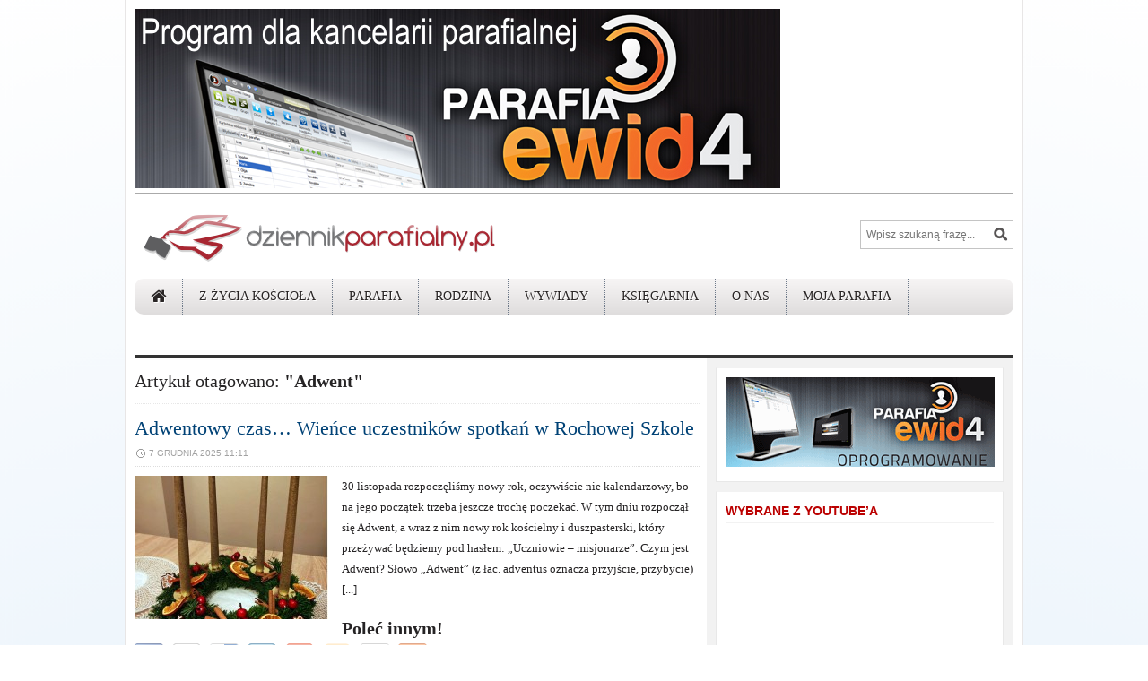

--- FILE ---
content_type: text/html; charset=UTF-8
request_url: http://dziennikparafialny.pl/tagi/adwent/
body_size: 19964
content:
<!DOCTYPE html>
<html xmlns="http://www.w3.org/1999/xhtml" lang="pl-PL">
<head profile="http://gmpg.org/xfn/11">
	<title>  Adwent — Dziennik Parafialny</title>
	<meta http-equiv="content-type" content="text/html; charset=UTF-8" />
	<meta http-equiv="X-UA-Compatible" content="IE=edge,chrome=1">

 	<link rel="pingback" href="http://dziennikparafialny.pl/xmlrpc.php" />
	<link rel="stylesheet" href="http://fortawesome.github.com/Font-Awesome/assets/css/font-awesome.css">
	<link rel="stylesheet" type="text/css" href="http://dziennikparafialny.pl/wp-content/themes/tribune/style.css" media="screen" />
<link href="//netdna.bootstrapcdn.com/font-awesome/3.1.1/css/font-awesome.css" rel="stylesheet">

	<!--[if IE 6]><link rel="stylesheet" type="text/css" href="http://dziennikparafialny.pl/wp-content/themes/tribune/ie6.css" /><![endif]-->
	<!--[if IE 7 ]><link rel="stylesheet" type="text/css" href="http://dziennikparafialny.pl/wp-content/themes/tribune/ie7.css" /><![endif]-->

	<link href='http://fonts.googleapis.com/css?family=Oswald:400,700' rel='stylesheet' type='text/css'>

	
	<meta name="robots" content="index, follow" />
<link rel="alternate" type="application/rss+xml" title="Dziennik Parafialny &raquo; Kanał z wpisami" href="http://dziennikparafialny.pl/feed/" />
<link rel="alternate" type="application/rss+xml" title="Dziennik Parafialny &raquo; Kanał z komentarzami" href="http://dziennikparafialny.pl/comments/feed/" />
				
	<script type="text/javascript">//<![CDATA[
	// Google Analytics for WordPress by Yoast v4.2.2 | http://yoast.com/wordpress/google-analytics/
	var _gaq = _gaq || [];
	_gaq.push(['_setAccount','UA-850977-13']);
	_gaq.push(['_trackPageview'],['_trackPageLoadTime']);
	(function() {
		var ga = document.createElement('script'); ga.type = 'text/javascript'; ga.async = true;
		ga.src = ('https:' == document.location.protocol ? 'https://ssl' : 'http://www') + '.google-analytics.com/ga.js';
		var s = document.getElementsByTagName('script')[0]; s.parentNode.insertBefore(ga, s);
	})();
	//]]></script>
<link rel="alternate" type="application/rss+xml" title="Dziennik Parafialny &raquo; Kanał z wpisami otagowanymi jako Adwent" href="http://dziennikparafialny.pl/tagi/adwent/feed/" />
<link rel='stylesheet' id='kento-pricing-table-style-css'  href='http://dziennikparafialny.pl/wp-content/plugins/kento-ads-rotator/css/style.css?ver=3.5.1' type='text/css' media='all' />
<link rel='stylesheet' id='cookielawinfo-style-css'  href='http://dziennikparafialny.pl/wp-content/plugins/cookie-law-info/css/cli-style.css?ver=3.5.1' type='text/css' media='all' />
<link rel='stylesheet' id='cookielawinfo-table-style-css'  href='http://dziennikparafialny.pl/wp-content/plugins/cookie-law-info/css/cli-tables.css?ver=3.5.1' type='text/css' media='all' />
<link rel='stylesheet' id='pdb-frontend-css'  href='http://dziennikparafialny.pl/wp-content/plugins/participants-database/css/participants-database.css?ver=3.5.1' type='text/css' media='all' />
<link rel='stylesheet' id='wp-polls-css'  href='http://dziennikparafialny.pl/wp-content/plugins/wp-polls/polls-css.css?ver=2.50' type='text/css' media='all' />
<link rel='stylesheet' id='wpsr-socialbuttons-css'  href='http://dziennikparafialny.pl/wp-content/plugins/wp-socializer/public/css/wp-socializer-buttons-css.css?ver=2.4.9' type='text/css' media='all' />
<link rel='stylesheet' id='wpz-shortcodes-css'  href='http://dziennikparafialny.pl/wp-content/themes/tribune/functions/wpzoom/assets/css/shortcodes.css?ver=3.5.1' type='text/css' media='all' />
<link rel='stylesheet' id='wpzoom-custom-css'  href='http://dziennikparafialny.pl/wp-content/themes/tribune/custom.css?ver=3.5.1' type='text/css' media='all' />
<link rel='stylesheet' id='wzslider-css'  href='http://dziennikparafialny.pl/wp-content/themes/tribune/functions/wpzoom/assets/css/wzslider.css?ver=3.5.1' type='text/css' media='all' />
<link rel='stylesheet' id='wpss_style-css'  href='http://dziennikparafialny.pl/wp-content/plugins/wordpress-simple-survey/style.css?ver=3.5.1' type='text/css' media='all' />
<link rel='stylesheet' id='wpss_uicore-css'  href='http://dziennikparafialny.pl/wp-content/plugins/wordpress-simple-survey/css/ui.core.css?ver=3.5.1' type='text/css' media='all' />
<link rel='stylesheet' id='wpss_uitheme-css'  href='http://dziennikparafialny.pl/wp-content/plugins/wordpress-simple-survey/css/ui.theme.css?ver=3.5.1' type='text/css' media='all' />
<link rel='stylesheet' id='wpss_probar-css'  href='http://dziennikparafialny.pl/wp-content/plugins/wordpress-simple-survey/css/ui.progressbar.css?ver=3.5.1' type='text/css' media='all' />
<link rel='stylesheet' id='myStyleSheets-css'  href='http://dziennikparafialny.pl/wp-content/plugins/yd-recent-posts-widget/css/yd_rp.css?ver=3.5.1' type='text/css' media='all' />
<script type='text/javascript' src='http://dziennikparafialny.pl/wp-includes/js/jquery/jquery.js?ver=1.8.3'></script>
<script type='text/javascript'>
/* <![CDATA[ */
var kads_ajax = {"kads_ajaxurl":"http:\/\/dziennikparafialny.pl\/wp-admin\/admin-ajax.php"};
/* ]]> */
</script>
<script type='text/javascript' src='http://dziennikparafialny.pl/wp-content/plugins/kento-ads-rotator/js/kads-ajax.js?ver=3.5.1'></script>
<script type='text/javascript' src='http://dziennikparafialny.pl/wp-includes/js/jquery/ui/jquery.ui.core.min.js?ver=1.9.2'></script>
<script type='text/javascript' src='http://dziennikparafialny.pl/wp-includes/js/jquery/ui/jquery.ui.widget.min.js?ver=1.9.2'></script>
<script type='text/javascript' src='http://dziennikparafialny.pl/wp-includes/js/jquery/ui/jquery.ui.tabs.min.js?ver=1.9.2'></script>
<script type='text/javascript' src='http://dziennikparafialny.pl/wp-content/themes/tribune/functions/wpzoom/assets/js/shortcodes.js?ver=1'></script>
<script type='text/javascript' src='http://dziennikparafialny.pl/wp-content/plugins/cookie-law-info/js/jquery.cookie.js?ver=3.5.1'></script>
<script type='text/javascript' src='http://dziennikparafialny.pl/wp-content/plugins/cookie-law-info/js/cookielawinfo.js?ver=3.5.1'></script>
<script type='text/javascript'>
/* <![CDATA[ */
var samAjax = {"ajaxurl":"http:\/\/dziennikparafialny.pl\/wp-content\/plugins\/simple-ads-manager\/sam-ajax.php","loadurl":"http:\/\/dziennikparafialny.pl\/wp-content\/plugins\/simple-ads-manager\/sam-ajax-loader.php","load":"","level":"3","clauses":"[base64]"};
/* ]]> */
</script>
<script type='text/javascript' src='http://dziennikparafialny.pl/wp-content/plugins/simple-ads-manager/js/sam-layout.min.js?ver=2.2.80'></script>
<script type='text/javascript' src='http://dziennikparafialny.pl/wp-content/plugins/wp-featured-content-slider/scripts/jquery.cycle.all.2.72.js?ver=1.3'></script>
<script type='text/javascript' src='http://dziennikparafialny.pl/wp-content/themes/tribune/js/init.js?ver=3.5.1'></script>
<script type='text/javascript' src='http://dziennikparafialny.pl/wp-includes/js/jquery/ui/jquery.ui.progressbar.min.js?ver=1.9.2'></script>
<script type='text/javascript' src='http://dziennikparafialny.pl/wp-content/plugins/wordpress-simple-survey/js/custom.js?ver=2.1.2'></script>
<link rel="EditURI" type="application/rsd+xml" title="RSD" href="http://dziennikparafialny.pl/xmlrpc.php?rsd" />
<link rel="wlwmanifest" type="application/wlwmanifest+xml" href="http://dziennikparafialny.pl/wp-includes/wlwmanifest.xml" /> 
<meta name="generator" content="WordPress 3.5.1" />
<style type='text/css'></style><style type="text/css">
.wp-polls .pollbar {
	margin: 1px;
	font-size: 6px;
	line-height: 8px;
	height: 8px;
	background-image: url('http://dziennikparafialny.pl/wp-content/plugins/wp-polls/images/default/pollbg.gif');
	border: 1px solid #c8c8c8;
}
</style>
<!-- WPZOOM Theme / Framework -->
<meta name="generator" content="Tribune Theme 2.0.7" />
<meta name="generator" content="WPZOOM Framework 1.3.7" />
<style type="text/css"></style>

<!--WP Socializer v2.4.9 - Scripts Loader-->
<script type="text/javascript">
var wu=["https://platform.twitter.com/widgets.js","https://connect.facebook.net/en_US/all.js#xfbml=1","https://apis.google.com/js/plusone.js","https://platform.linkedin.com/in.js","https://assets.pinterest.com/js/pinit.js"],wc=5;
function wpsrload(){ for(var i=0;i<wc;i++){wpsrasync(wu[i]);} }
function wpsrasync(u){var a=document.createElement("script");a.type="text/javascript";a.async=true;a.src=u;var s=document.getElementsByTagName("script")[0];s.parentNode.insertBefore(a,s);} wpsrload();
</script>
<!--End WP Socializer - Scripts Loader-->
</head>

<body class="archive tag tag-adwent tag-327" onload="fix()">

	<div id="wrapper">

		<div id="inner-wrapper">

<div id="top_widget_left"><div id='c1946_8_1' class='sam-container sam-place' data-sam='0'><a  id='a11_8' class='sam_ad' href='http://ecclesiasoftware.com/solutions/for-parishes/parish-files-4/' target='_blank' ><img src='http://dziennikparafialny.pl/wp-content/uploads/2014/05/parafiaewid.pl_.png'  alt=''  /></a></div></div>


			<div id="header">

				<div id="head-bar">

					
					<div id="navigation" class="dropdown">
											</div>

				</div><!-- /#header-bar -->

				<div id="inner">

					<div id="logo">
						
						<a href="http://dziennikparafialny.pl" title="">
															<img src="http://dziennikparafialny.pl/wp-content/uploads/2011/06/logo-dp-11-06-291.png" alt="Dziennik Parafialny" />
													</a><div class="clear"></div>

						
					</div><!-- / #logo -->
					
					<!-- ------------ -->
															<!-- ------------ -->

					<div id="right">

						<div id="social">
							<ul>
															</ul>
						</div>

						<div id="search"><form method="get" id="searchform" action="http://dziennikparafialny.pl/">
 
	<input type="text" placeholder="Wpisz szukaną frazę..." name="s" id="s" x-webkit-speech="x-webkit-speech" /><input type="submit" id="searchsubmit" value="Szukaj" />
</form></div>

					</div><!-- /#right -->

				</div><!-- /#inner -->

				<!-- Main Menu -->
				<div id="menu" class="dropdown">
					<ul id="menu-mainmenu" class=""><li id="menu-item-1789" class="homepageicon menu-item menu-item-type-custom menu-item-object-custom menu-item-home menu-item-1789"><a href="http://dziennikparafialny.pl/" ><i class="icon-home icon-large"></i></a></li>
<li id="menu-item-1428" class="menu-item menu-item-type-taxonomy menu-item-object-category menu-item-1428"><a href="http://dziennikparafialny.pl/kategorie/z-zycia-kosciola/" >Z życia Kościoła</a>
<ul class="sub-menu">
	<li id="menu-item-3677" class="menu-item menu-item-type-taxonomy menu-item-object-category menu-item-3677"><a href="http://dziennikparafialny.pl/kategorie/z-zycia-kosciola/opinie-i-refleksje/" >Opinie i refleksje</a></li>
	<li id="menu-item-1856" class="menu-item menu-item-type-taxonomy menu-item-object-category menu-item-1856"><a href="http://dziennikparafialny.pl/kategorie/z-zycia-kosciola/w-polsce/" >W Polsce</a></li>
	<li id="menu-item-3203" class="menu-item menu-item-type-taxonomy menu-item-object-category menu-item-3203"><a href="http://dziennikparafialny.pl/kategorie/z-zycia-kosciola/na-swiecie/" >Na Świecie</a></li>
	<li id="menu-item-1855" class="menu-item menu-item-type-taxonomy menu-item-object-category menu-item-1855"><a href="http://dziennikparafialny.pl/kategorie/z-zycia-kosciola/stolica-apostolska/" >Stolica Apostolska</a></li>
	<li id="menu-item-378" class="menu-item menu-item-type-taxonomy menu-item-object-category menu-item-378"><a href="http://dziennikparafialny.pl/kategorie/z-zycia-kosciola/grupy-w-kosciele/" >Grupy w Kościele</a></li>
	<li id="menu-item-344" class="menu-item menu-item-type-taxonomy menu-item-object-category menu-item-344"><a href="http://dziennikparafialny.pl/kategorie/z-zycia-kosciola/tematy-spoleczne/" >Tematy społeczne</a></li>
	<li id="menu-item-332" class="menu-item menu-item-type-taxonomy menu-item-object-category menu-item-332"><a href="http://dziennikparafialny.pl/kategorie/z-zycia-kosciola/recenzje-2/" >Recenzje</a></li>
	<li id="menu-item-342" class="menu-item menu-item-type-taxonomy menu-item-object-category menu-item-342"><a href="http://dziennikparafialny.pl/kategorie/z-zycia-kosciola/nauczanie-kosciola/" >Nauczanie Kościoła</a>
	<ul class="sub-menu">
		<li id="menu-item-4711" class="menu-item menu-item-type-taxonomy menu-item-object-category menu-item-4711"><a href="http://dziennikparafialny.pl/kategorie/z-zycia-kosciola/nauczanie-kosciola/pan-bog/" >Pan Bóg</a></li>
		<li id="menu-item-6087" class="menu-item menu-item-type-taxonomy menu-item-object-category menu-item-6087"><a href="http://dziennikparafialny.pl/kategorie/z-zycia-kosciola/nauczanie-kosciola/kosciol-i-liturgia/" >Kościół i liturgia</a></li>
		<li id="menu-item-335" class="menu-item menu-item-type-taxonomy menu-item-object-category menu-item-335"><a href="http://dziennikparafialny.pl/kategorie/z-zycia-kosciola/nauczanie-kosciola/kaplan-i-swiecki/" >Kapłan i świecki</a></li>
		<li id="menu-item-6782" class="menu-item menu-item-type-taxonomy menu-item-object-category menu-item-6782"><a href="http://dziennikparafialny.pl/kategorie/z-zycia-kosciola/nauczanie-kosciola/zycie-wiara/" >Życie wiarą</a></li>
	</ul>
</li>
</ul>
</li>
<li id="menu-item-340" class="menu-item menu-item-type-taxonomy menu-item-object-category menu-item-340"><a href="http://dziennikparafialny.pl/kategorie/parafia-1/" >Parafia</a>
<ul class="sub-menu">
	<li id="menu-item-348" class="menu-item menu-item-type-taxonomy menu-item-object-category menu-item-348"><a href="http://dziennikparafialny.pl/kategorie/parafia-1/komentarz-do-ewangelii/" >Ewangelia</a>
	<ul class="sub-menu">
		<li id="menu-item-1040" class="menu-item menu-item-type-taxonomy menu-item-object-category menu-item-1040"><a href="http://dziennikparafialny.pl/kategorie/parafia-1/komentarz-do-ewangelii/niedziele-zwykle/" >Niedziele Zwykłe</a></li>
		<li id="menu-item-1039" class="menu-item menu-item-type-taxonomy menu-item-object-category menu-item-1039"><a href="http://dziennikparafialny.pl/kategorie/parafia-1/komentarz-do-ewangelii/uroczystosci/" >Uroczystości</a></li>
		<li id="menu-item-4149" class="menu-item menu-item-type-taxonomy menu-item-object-category menu-item-4149"><a href="http://dziennikparafialny.pl/kategorie/parafia-1/komentarz-do-ewangelii/okres-wielkanocny/" >Okres Wielkanocny</a></li>
		<li id="menu-item-3604" class="menu-item menu-item-type-taxonomy menu-item-object-category menu-item-3604"><a href="http://dziennikparafialny.pl/kategorie/parafia-1/komentarz-do-ewangelii/wielki-post/" >Wielki Post</a></li>
		<li id="menu-item-2923" class="menu-item menu-item-type-taxonomy menu-item-object-category menu-item-2923"><a href="http://dziennikparafialny.pl/kategorie/parafia-1/komentarz-do-ewangelii/okres-narodzenia-panskiego/" >Okres Narodzenia Pańskiego</a></li>
		<li id="menu-item-2389" class="menu-item menu-item-type-taxonomy menu-item-object-category menu-item-2389"><a href="http://dziennikparafialny.pl/kategorie/parafia-1/komentarz-do-ewangelii/niedziele-adwentu/" >Adwent</a></li>
		<li id="menu-item-4081" class="menu-item menu-item-type-taxonomy menu-item-object-category menu-item-4081"><a href="http://dziennikparafialny.pl/kategorie/parafia-1/komentarz-do-ewangelii/triduum-paschalne/" >Triduum Paschalne</a></li>
	</ul>
</li>
	<li id="menu-item-357" class="menu-item menu-item-type-taxonomy menu-item-object-category menu-item-357"><a href="http://dziennikparafialny.pl/kategorie/parafia-1/swiety-lub-swieto-tygodnia/" >Święto tygodnia</a></li>
	<li id="menu-item-338" class="menu-item menu-item-type-taxonomy menu-item-object-category menu-item-338"><a href="http://dziennikparafialny.pl/kategorie/parafia-1/artykuly-o-parafii/" >Artykuły o parafii</a></li>
</ul>
</li>
<li id="menu-item-341" class="menu-item menu-item-type-taxonomy menu-item-object-category menu-item-341"><a href="http://dziennikparafialny.pl/kategorie/rodzina-malzenstwo-wychowanie/" >Rodzina</a>
<ul class="sub-menu">
	<li id="menu-item-350" class="menu-item menu-item-type-taxonomy menu-item-object-category menu-item-350"><a href="http://dziennikparafialny.pl/kategorie/rodzina-malzenstwo-wychowanie/malzenstwo-plciowosc/" >Małżeństwo</a></li>
	<li id="menu-item-358" class="menu-item menu-item-type-taxonomy menu-item-object-category menu-item-358"><a href="http://dziennikparafialny.pl/kategorie/rodzina-malzenstwo-wychowanie/wychowanie/" >Wychowanie</a></li>
	<li id="menu-item-333" class="menu-item menu-item-type-taxonomy menu-item-object-category menu-item-333"><a href="http://dziennikparafialny.pl/kategorie/rodzina-malzenstwo-wychowanie/polecane-ksiazki-o-rodzinie/" >Polecane książki</a></li>
</ul>
</li>
<li id="menu-item-174" class="menu-item menu-item-type-taxonomy menu-item-object-category menu-item-174"><a href="http://dziennikparafialny.pl/kategorie/wywiady/" >Wywiady</a></li>
<li id="menu-item-1874" class="menu-item menu-item-type-custom menu-item-object-custom menu-item-1874"><a href="http://tolle.pl/?pp=772" onclick="javascript:_gaq.push(['_trackEvent','outbound-menu','http://tolle.pl']);">Księgarnia</a></li>
<li id="menu-item-888" class="menu-item menu-item-type-taxonomy menu-item-object-category menu-item-888"><a href="http://dziennikparafialny.pl/kategorie/o-nas/" >O nas</a></li>
<li id="menu-item-4809" class="menu-item menu-item-type-taxonomy menu-item-object-category menu-item-4809"><a href="http://dziennikparafialny.pl/kategorie/moja-parafia/" >Moja parafia</a></li>
</ul>				</div> <!-- /#menu -->
				<div class="clear"></div>

				<div id="breakingNews">
<div style="height: 7px;" id="fb-root"></div>
<script>(function(d, s, id) {
  var js, fjs = d.getElementsByTagName(s)[0];
  if (d.getElementById(id)) return;
  js = d.createElement(s); js.id = id;
  js.src = "//connect.facebook.net/pl_PL/all.js#xfbml=1&appId=183747411707352";
  fjs.parentNode.insertBefore(js, fjs);
}(document, 'script', 'facebook-jssdk'));</script>

<div class="fb-like" data-href="http://facebook.com/DziennikParafialny" data-send="true" data-width="450" data-show-faces="false"></div></div>
				<div class="clear"></div>

			</div><!-- /#header -->

			<div id="content">

<div id="main">

	<div id="posts">

		<h3 class="recent_title">
			Artykuł otagowano: <strong>"Adwent"</strong>
						 
		</h3>

		
		<div class="post" id="post-31674">

			<h2 class="title"><a href="http://dziennikparafialny.pl/2025/adwentowy-czas-wience-uczestnikow-spotkan-w-rochowej-szkole/" rel="bookmark" title="Permanent Link to Adwentowy czas… Wieńce uczestników spotkań w Rochowej Szkole">Adwentowy czas… Wieńce uczestników spotkań w Rochowej Szkole</a>	</h2>

			<div class="meta">
				<span class="date">7 grudnia 2025 11:11</span>			</div>

			<div class="post-thumb"><a href="http://dziennikparafialny.pl/2025/adwentowy-czas-wience-uczestnikow-spotkan-w-rochowej-szkole/" title="Adwentowy czas… Wieńce uczestników spotkań w Rochowej Szkole"><img src="http://dziennikparafialny.pl/wp-content/uploads/2025/12/3-216x160.jpg" alt="Adwentowy czas… Wieńce uczestników spotkań w Rochowej Szkole" class="Thumbnail thumbnail loop " width="216" height="160" /></a></div>
			<div class="entry">
				      
      <p>30 listopada rozpoczęliśmy nowy rok, oczywiście nie kalendarzowy, bo na jego początek trzeba jeszcze trochę poczekać. W tym dniu rozpoczął się Adwent, a wraz z nim nowy rok kościelny i duszpasterski, który przeżywać będziemy pod hasłem: „Uczniowie – misjonarze”. Czym jest Adwent? Słowo „Adwent” (z łac. adventus oznacza przyjście, przybycie) [...]</p>
<h3>Poleć innym!</h3>

<!-- Start WP Socializer - Social Buttons - Output -->
<div class="wp-socializer 32px">
<ul class="wp-socializer-opacity columns-no">
 <li><a href="http://www.facebook.com/share.php?u=http%3A%2F%2Fdziennikparafialny.pl%2F2025%2Fadwentowy-czas-wience-uczestnikow-spotkan-w-rochowej-szkole%2F&amp;t=Adwentowy+czas%E2%80%A6+Wie%C5%84ce+uczestnik%C3%B3w+spotka%C5%84+w+Rochowej+Szkole" onclick="javascript:_gaq.push(['_trackEvent','outbound-article','http://www.facebook.com']);" title="Share this on Facebook" target="_blank" rel="nofollow"><img src="http://dziennikparafialny.pl/wp-content/plugins/wp-socializer/public/social-icons/wp-socializer-sprite-mask-32px.gif" alt="Facebook" style="width:32px; height:32px; background: transparent url(http://dziennikparafialny.pl/wp-content/plugins/wp-socializer/public/social-icons/wp-socializer-sprite-32px.png) no-repeat; background-position:0px -330px; border:0;"/></a></li> 

 <li><a href="http://twitter.com/home?status=Adwentowy+czas%E2%80%A6+Wie%C5%84ce+uczestnik%C3%B3w+spotka%C5%84+w+Rochowej+Szkole%20-%20http%3A%2F%2Fdziennikparafialny.pl%2F2025%2Fadwentowy-czas-wience-uczestnikow-spotkan-w-rochowej-szkole%2F%20" onclick="javascript:_gaq.push(['_trackEvent','outbound-article','http://twitter.com']);" title="Tweet this !" target="_blank" rel="nofollow"><img src="http://dziennikparafialny.pl/wp-content/plugins/wp-socializer/public/social-icons/wp-socializer-sprite-mask-32px.gif" alt="Twitter" style="width:32px; height:32px; background: transparent url(http://dziennikparafialny.pl/wp-content/plugins/wp-socializer/public/social-icons/wp-socializer-sprite-32px.png) no-repeat; background-position:0px -1386px; border:0;"/></a></li> 

 <li><a href="http://delicious.com/post?url=http%3A%2F%2Fdziennikparafialny.pl%2F2025%2Fadwentowy-czas-wience-uczestnikow-spotkan-w-rochowej-szkole%2F&amp;title=Adwentowy+czas%E2%80%A6+Wie%C5%84ce+uczestnik%C3%B3w+spotka%C5%84+w+Rochowej+Szkole&amp;notes=30+listopada+rozpocz%C4%99li%C5%9Bmy+nowy+rok%2C+oczywi%C5%9Bcie+nie+kalendarzowy%2C+bo+na+jego+pocz%C4%85tek+trzeba+jeszcze+troch%C4%99+poczeka%C4%87.+W+tym+dniu+rozpocz%C4%85%C5%82+si%C4%99+Adwent%2C+a+wraz+z+nim+nowy+rok+ko%C5%9Bcielny+i+duszpasterski%2C+kt%C3%B3ry+prze%C5%BCywa%C4%87+b%C4%99dziemy+pod+has%C5%82em" onclick="javascript:_gaq.push(['_trackEvent','outbound-article','http://delicious.com']);" title="Post this on Delicious" target="_blank" rel="nofollow"><img src="http://dziennikparafialny.pl/wp-content/plugins/wp-socializer/public/social-icons/wp-socializer-sprite-mask-32px.gif" alt="Delicious" style="width:32px; height:32px; background: transparent url(http://dziennikparafialny.pl/wp-content/plugins/wp-socializer/public/social-icons/wp-socializer-sprite-32px.png) no-repeat; background-position:0px -132px; border:0;"/></a></li> 

 <li><a href="http://www.linkedin.com/shareArticle?mini=true&amp;url=http%3A%2F%2Fdziennikparafialny.pl%2F2025%2Fadwentowy-czas-wience-uczestnikow-spotkan-w-rochowej-szkole%2F&amp;title=Adwentowy+czas%E2%80%A6+Wie%C5%84ce+uczestnik%C3%B3w+spotka%C5%84+w+Rochowej+Szkole&amp;source=Dziennik+Parafialny+-+&amp;summary=30+listopada+rozpocz%C4%99li%C5%9Bmy+nowy+rok%2C+oczywi%C5%9Bcie+nie+kalendarzowy%2C+bo+na+jego+pocz%C4%85tek+trzeba+jeszcze+troch%C4%99+poczeka%C4%87.+W+tym+dniu+rozpocz%C4%85%C5%82+si%C4%99+Adwent%2C+a+wraz+z+nim+nowy+rok+ko%C5%9Bcielny+i+duszpasterski%2C+kt%C3%B3ry+prze%C5%BCywa%C4%87+b%C4%99dziemy+pod+has%C5%82em" onclick="javascript:_gaq.push(['_trackEvent','outbound-article','http://www.linkedin.com']);" title="Share this on LinkedIn" target="_blank" rel="nofollow"><img src="http://dziennikparafialny.pl/wp-content/plugins/wp-socializer/public/social-icons/wp-socializer-sprite-mask-32px.gif" alt="LinkedIn" style="width:32px; height:32px; background: transparent url(http://dziennikparafialny.pl/wp-content/plugins/wp-socializer/public/social-icons/wp-socializer-sprite-32px.png) no-repeat; background-position:0px -693px; border:0;"/></a></li> 

 <li><a href="http://www.stumbleupon.com/submit?url=http%3A%2F%2Fdziennikparafialny.pl%2F2025%2Fadwentowy-czas-wience-uczestnikow-spotkan-w-rochowej-szkole%2F&amp;title=Adwentowy+czas%E2%80%A6+Wie%C5%84ce+uczestnik%C3%B3w+spotka%C5%84+w+Rochowej+Szkole" onclick="javascript:_gaq.push(['_trackEvent','outbound-article','http://www.stumbleupon.com']);" title="Submit this to StumbleUpon" target="_blank" rel="nofollow"><img src="http://dziennikparafialny.pl/wp-content/plugins/wp-socializer/public/social-icons/wp-socializer-sprite-mask-32px.gif" alt="StumbleUpon" style="width:32px; height:32px; background: transparent url(http://dziennikparafialny.pl/wp-content/plugins/wp-socializer/public/social-icons/wp-socializer-sprite-32px.png) no-repeat; background-position:0px -1287px; border:0;"/></a></li> 

 <li><a href="http://dziennikparafialny.pl/2025/adwentowy-czas-wience-uczestnikow-spotkan-w-rochowej-szkole/"  onclick="addBookmark(event);" title="Add to favorites" target="_blank" rel="nofollow"><img src="http://dziennikparafialny.pl/wp-content/plugins/wp-socializer/public/social-icons/wp-socializer-sprite-mask-32px.gif" alt="Add to favorites" style="width:32px; height:32px; background: transparent url(http://dziennikparafialny.pl/wp-content/plugins/wp-socializer/public/social-icons/wp-socializer-sprite-32px.png) no-repeat; background-position:0px -0px; border:0;"/></a></li> 

 <li><a href="mailto:?to=&amp;subject=Adwentowy+czas%E2%80%A6+Wie%C5%84ce+uczestnik%C3%B3w+spotka%C5%84+w+Rochowej+Szkole&amp;body=30+listopada+rozpocz%C4%99li%C5%9Bmy+nowy+rok%2C+oczywi%C5%9Bcie+nie+kalendarzowy%2C+bo+na+jego+pocz%C4%85tek+trzeba+jeszcze+troch%C4%99+poczeka%C4%87.+W+tym+dniu+rozpocz%C4%85%C5%82+si%C4%99+Adwent%2C+a+wraz+z+nim+nowy+rok+ko%C5%9Bcielny+i+duszpasterski%2C+kt%C3%B3ry+prze%C5%BCywa%C4%87+b%C4%99dziemy+pod+has%C5%82em%20-%20http://dziennikparafialny.pl/2025/adwentowy-czas-wience-uczestnikow-spotkan-w-rochowej-szkole/"  title="Email this" target="_blank" rel="nofollow"><img src="http://dziennikparafialny.pl/wp-content/plugins/wp-socializer/public/social-icons/wp-socializer-sprite-mask-32px.gif" alt="Email" style="width:32px; height:32px; background: transparent url(http://dziennikparafialny.pl/wp-content/plugins/wp-socializer/public/social-icons/wp-socializer-sprite-32px.png) no-repeat; background-position:0px -297px; border:0;"/></a></li> 

 <li><a href="http://dziennikparafialny.pl/feed/rss/"  title="Subscribe to RSS" target="_blank" rel="nofollow"><img src="http://dziennikparafialny.pl/wp-content/plugins/wp-socializer/public/social-icons/wp-socializer-sprite-mask-32px.gif" alt="RSS" style="width:32px; height:32px; background: transparent url(http://dziennikparafialny.pl/wp-content/plugins/wp-socializer/public/social-icons/wp-socializer-sprite-32px.png) no-repeat; background-position:0px -1221px; border:0;"/></a></li> 
</ul> 
<div class="wp-socializer-clearer"></div></div>
<!-- End WP Socializer - Social Buttons - Output -->

				<a class="more-link" href="http://dziennikparafialny.pl/2025/adwentowy-czas-wience-uczestnikow-spotkan-w-rochowej-szkole/"><span>Czytaj dalej &#8250;</span></a>
			</div>

		</div> <!-- /.post -->

	
		<div class="post" id="post-31668">

			<h2 class="title"><a href="http://dziennikparafialny.pl/2025/ii-niedziela-adwentu-rok-a-7-12-2025-komentarz-do-ewangelii/" rel="bookmark" title="Permanent Link to II Niedziela Adwentu (rok A), 7.12.2025 – komentarz do Ewangelii">II Niedziela Adwentu (rok A), 7.12.2025 – komentarz do Ewangelii</a>	</h2>

			<div class="meta">
				<span class="date">3 grudnia 2025 23:45</span>			</div>

			<div class="post-thumb"><a href="http://dziennikparafialny.pl/2025/ii-niedziela-adwentu-rok-a-7-12-2025-komentarz-do-ewangelii/" title="II Niedziela Adwentu (rok A), 7.12.2025 – komentarz do Ewangelii"><img src="http://dziennikparafialny.pl/wp-content/uploads/2025/12/20251204_0036_Jan-Chrzciciel-nad-Jordanem_simple_compose_Sora_ChatGPT-216x160.jpg" alt="II Niedziela Adwentu (rok A), 7.12.2025 – komentarz do Ewangelii" class="Thumbnail thumbnail loop " width="216" height="160" /></a></div>
			<div class="entry">
				      
      <p>Dlaczego trzeba się przygotować na przyjście Pana? ● Rozważa: ks. Krzysztof Lampart ● II Niedziela Adwentu, rok A (7.12.2025) Ewangelia: Mt 3,1–12 ● Podstawowa prawda wiary chrześcijańskiej brzmi: Łaską jesteśmy zbawieni! Szczególnie św. Paweł naciska, że wiara i zbawienie z niej płynące są darem darmo danym przez miłującego Boga, a [...]</p>
<h3>Poleć innym!</h3>

<!-- Start WP Socializer - Social Buttons - Output -->
<div class="wp-socializer 32px">
<ul class="wp-socializer-opacity columns-no">
 <li><a href="http://www.facebook.com/share.php?u=http%3A%2F%2Fdziennikparafialny.pl%2F2025%2Fii-niedziela-adwentu-rok-a-7-12-2025-komentarz-do-ewangelii%2F&amp;t=II+Niedziela+Adwentu+%28rok+A%29%2C+7.12.2025+%E2%80%93+komentarz+do+Ewangelii" onclick="javascript:_gaq.push(['_trackEvent','outbound-article','http://www.facebook.com']);" title="Share this on Facebook" target="_blank" rel="nofollow"><img src="http://dziennikparafialny.pl/wp-content/plugins/wp-socializer/public/social-icons/wp-socializer-sprite-mask-32px.gif" alt="Facebook" style="width:32px; height:32px; background: transparent url(http://dziennikparafialny.pl/wp-content/plugins/wp-socializer/public/social-icons/wp-socializer-sprite-32px.png) no-repeat; background-position:0px -330px; border:0;"/></a></li> 

 <li><a href="http://twitter.com/home?status=II+Niedziela+Adwentu+%28rok+A%29%2C+7.12.2025+%E2%80%93+komentarz+do+Ewangelii%20-%20http%3A%2F%2Fdziennikparafialny.pl%2F2025%2Fii-niedziela-adwentu-rok-a-7-12-2025-komentarz-do-ewangelii%2F%20" onclick="javascript:_gaq.push(['_trackEvent','outbound-article','http://twitter.com']);" title="Tweet this !" target="_blank" rel="nofollow"><img src="http://dziennikparafialny.pl/wp-content/plugins/wp-socializer/public/social-icons/wp-socializer-sprite-mask-32px.gif" alt="Twitter" style="width:32px; height:32px; background: transparent url(http://dziennikparafialny.pl/wp-content/plugins/wp-socializer/public/social-icons/wp-socializer-sprite-32px.png) no-repeat; background-position:0px -1386px; border:0;"/></a></li> 

 <li><a href="http://delicious.com/post?url=http%3A%2F%2Fdziennikparafialny.pl%2F2025%2Fii-niedziela-adwentu-rok-a-7-12-2025-komentarz-do-ewangelii%2F&amp;title=II+Niedziela+Adwentu+%28rok+A%29%2C+7.12.2025+%E2%80%93+komentarz+do+Ewangelii&amp;notes=Dlaczego+trzeba+si%C4%99+przygotowa%C4%87+na+przyj%C5%9Bcie+Pana%3F%0D%0A%E2%97%8F+Rozwa%C5%BCa%3A+ks.+Krzysztof+Lampart+%E2%97%8F+%0D%0A%0D%0AII+Niedziela+Adwentu%2C+rok+A+%287.12.2025%29%0D%0AEwangelia%3A+Mt+3%2C1%E2%80%9312+%E2%97%8F+%0D%0A%0D%0APodstawowa+prawda+wiary+chrze%C5%9Bcija%C5%84skiej+brzmi%3A+%C5%81ask%C4%85+jeste%C5%9Bmy+zbawieni%21+S" onclick="javascript:_gaq.push(['_trackEvent','outbound-article','http://delicious.com']);" title="Post this on Delicious" target="_blank" rel="nofollow"><img src="http://dziennikparafialny.pl/wp-content/plugins/wp-socializer/public/social-icons/wp-socializer-sprite-mask-32px.gif" alt="Delicious" style="width:32px; height:32px; background: transparent url(http://dziennikparafialny.pl/wp-content/plugins/wp-socializer/public/social-icons/wp-socializer-sprite-32px.png) no-repeat; background-position:0px -132px; border:0;"/></a></li> 

 <li><a href="http://www.linkedin.com/shareArticle?mini=true&amp;url=http%3A%2F%2Fdziennikparafialny.pl%2F2025%2Fii-niedziela-adwentu-rok-a-7-12-2025-komentarz-do-ewangelii%2F&amp;title=II+Niedziela+Adwentu+%28rok+A%29%2C+7.12.2025+%E2%80%93+komentarz+do+Ewangelii&amp;source=Dziennik+Parafialny+-+&amp;summary=Dlaczego+trzeba+si%C4%99+przygotowa%C4%87+na+przyj%C5%9Bcie+Pana%3F%0D%0A%E2%97%8F+Rozwa%C5%BCa%3A+ks.+Krzysztof+Lampart+%E2%97%8F+%0D%0A%0D%0AII+Niedziela+Adwentu%2C+rok+A+%287.12.2025%29%0D%0AEwangelia%3A+Mt+3%2C1%E2%80%9312+%E2%97%8F+%0D%0A%0D%0APodstawowa+prawda+wiary+chrze%C5%9Bcija%C5%84skiej+brzmi%3A+%C5%81ask%C4%85+jeste%C5%9Bmy+zbawieni%21+S" onclick="javascript:_gaq.push(['_trackEvent','outbound-article','http://www.linkedin.com']);" title="Share this on LinkedIn" target="_blank" rel="nofollow"><img src="http://dziennikparafialny.pl/wp-content/plugins/wp-socializer/public/social-icons/wp-socializer-sprite-mask-32px.gif" alt="LinkedIn" style="width:32px; height:32px; background: transparent url(http://dziennikparafialny.pl/wp-content/plugins/wp-socializer/public/social-icons/wp-socializer-sprite-32px.png) no-repeat; background-position:0px -693px; border:0;"/></a></li> 

 <li><a href="http://www.stumbleupon.com/submit?url=http%3A%2F%2Fdziennikparafialny.pl%2F2025%2Fii-niedziela-adwentu-rok-a-7-12-2025-komentarz-do-ewangelii%2F&amp;title=II+Niedziela+Adwentu+%28rok+A%29%2C+7.12.2025+%E2%80%93+komentarz+do+Ewangelii" onclick="javascript:_gaq.push(['_trackEvent','outbound-article','http://www.stumbleupon.com']);" title="Submit this to StumbleUpon" target="_blank" rel="nofollow"><img src="http://dziennikparafialny.pl/wp-content/plugins/wp-socializer/public/social-icons/wp-socializer-sprite-mask-32px.gif" alt="StumbleUpon" style="width:32px; height:32px; background: transparent url(http://dziennikparafialny.pl/wp-content/plugins/wp-socializer/public/social-icons/wp-socializer-sprite-32px.png) no-repeat; background-position:0px -1287px; border:0;"/></a></li> 

 <li><a href="http://dziennikparafialny.pl/2025/ii-niedziela-adwentu-rok-a-7-12-2025-komentarz-do-ewangelii/"  onclick="addBookmark(event);" title="Add to favorites" target="_blank" rel="nofollow"><img src="http://dziennikparafialny.pl/wp-content/plugins/wp-socializer/public/social-icons/wp-socializer-sprite-mask-32px.gif" alt="Add to favorites" style="width:32px; height:32px; background: transparent url(http://dziennikparafialny.pl/wp-content/plugins/wp-socializer/public/social-icons/wp-socializer-sprite-32px.png) no-repeat; background-position:0px -0px; border:0;"/></a></li> 

 <li><a href="mailto:?to=&amp;subject=II+Niedziela+Adwentu+%28rok+A%29%2C+7.12.2025+%E2%80%93+komentarz+do+Ewangelii&amp;body=Dlaczego+trzeba+si%C4%99+przygotowa%C4%87+na+przyj%C5%9Bcie+Pana%3F%0D%0A%E2%97%8F+Rozwa%C5%BCa%3A+ks.+Krzysztof+Lampart+%E2%97%8F+%0D%0A%0D%0AII+Niedziela+Adwentu%2C+rok+A+%287.12.2025%29%0D%0AEwangelia%3A+Mt+3%2C1%E2%80%9312+%E2%97%8F+%0D%0A%0D%0APodstawowa+prawda+wiary+chrze%C5%9Bcija%C5%84skiej+brzmi%3A+%C5%81ask%C4%85+jeste%C5%9Bmy+zbawieni%21+S%20-%20http://dziennikparafialny.pl/2025/ii-niedziela-adwentu-rok-a-7-12-2025-komentarz-do-ewangelii/"  title="Email this" target="_blank" rel="nofollow"><img src="http://dziennikparafialny.pl/wp-content/plugins/wp-socializer/public/social-icons/wp-socializer-sprite-mask-32px.gif" alt="Email" style="width:32px; height:32px; background: transparent url(http://dziennikparafialny.pl/wp-content/plugins/wp-socializer/public/social-icons/wp-socializer-sprite-32px.png) no-repeat; background-position:0px -297px; border:0;"/></a></li> 

 <li><a href="http://dziennikparafialny.pl/feed/rss/"  title="Subscribe to RSS" target="_blank" rel="nofollow"><img src="http://dziennikparafialny.pl/wp-content/plugins/wp-socializer/public/social-icons/wp-socializer-sprite-mask-32px.gif" alt="RSS" style="width:32px; height:32px; background: transparent url(http://dziennikparafialny.pl/wp-content/plugins/wp-socializer/public/social-icons/wp-socializer-sprite-32px.png) no-repeat; background-position:0px -1221px; border:0;"/></a></li> 
</ul> 
<div class="wp-socializer-clearer"></div></div>
<!-- End WP Socializer - Social Buttons - Output -->

				<a class="more-link" href="http://dziennikparafialny.pl/2025/ii-niedziela-adwentu-rok-a-7-12-2025-komentarz-do-ewangelii/"><span>Czytaj dalej &#8250;</span></a>
			</div>

		</div> <!-- /.post -->

	
		<div class="post" id="post-31640">

			<h2 class="title"><a href="http://dziennikparafialny.pl/2025/i-niedziela-adwentu-rok-a-30-11-2025-r-komentarz-do-ewangelii/" rel="bookmark" title="Permanent Link to I Niedziela Adwentu, rok A, 30.11.2025 r. – komentarz do Ewangelii">I Niedziela Adwentu, rok A, 30.11.2025 r. – komentarz do Ewangelii</a>	</h2>

			<div class="meta">
				<span class="date">26 listopada 2025 23:49</span>			</div>

			<div class="post-thumb"><a href="http://dziennikparafialny.pl/2025/i-niedziela-adwentu-rok-a-30-11-2025-r-komentarz-do-ewangelii/" title="I Niedziela Adwentu, rok A, 30.11.2025 r. – komentarz do Ewangelii"><img src="http://dziennikparafialny.pl/wp-content/uploads/2025/11/Obraz-AI-M365-Copilot-Kacper-Turek-216x160.jpg" alt="I Niedziela Adwentu, rok A, 30.11.2025 r. – komentarz do Ewangelii" class="Thumbnail thumbnail loop " width="216" height="160" /></a></div>
			<div class="entry">
				      
      <p>Czuwać, aby się rozminąć? ● Rozważa: dk. Kacper Turek ● I Niedziela Adwentu, rok A (30.11.2025 r.) Ewangelia: Mt 24,37-44 ● Na początku tego Adwentu prośmy o łaskę rozpoznania Jezusa, gdy przyjdzie. Abyśmy się nie rozminęli z Nim. „Przybędę jutro. Czekajcie na Mnie. Podpisano: Jezus”. Wszyscy zaczęli rozmyślać o tym, [...]</p>
<h3>Poleć innym!</h3>

<!-- Start WP Socializer - Social Buttons - Output -->
<div class="wp-socializer 32px">
<ul class="wp-socializer-opacity columns-no">
 <li><a href="http://www.facebook.com/share.php?u=http%3A%2F%2Fdziennikparafialny.pl%2F2025%2Fi-niedziela-adwentu-rok-a-30-11-2025-r-komentarz-do-ewangelii%2F&amp;t=I+Niedziela+Adwentu%2C+rok+A%2C+30.11.2025+r.+%E2%80%93+komentarz+do+Ewangelii" onclick="javascript:_gaq.push(['_trackEvent','outbound-article','http://www.facebook.com']);" title="Share this on Facebook" target="_blank" rel="nofollow"><img src="http://dziennikparafialny.pl/wp-content/plugins/wp-socializer/public/social-icons/wp-socializer-sprite-mask-32px.gif" alt="Facebook" style="width:32px; height:32px; background: transparent url(http://dziennikparafialny.pl/wp-content/plugins/wp-socializer/public/social-icons/wp-socializer-sprite-32px.png) no-repeat; background-position:0px -330px; border:0;"/></a></li> 

 <li><a href="http://twitter.com/home?status=I+Niedziela+Adwentu%2C+rok+A%2C+30.11.2025+r.+%E2%80%93+komentarz+do+Ewangelii%20-%20http%3A%2F%2Fdziennikparafialny.pl%2F2025%2Fi-niedziela-adwentu-rok-a-30-11-2025-r-komentarz-do-ewangelii%2F%20" onclick="javascript:_gaq.push(['_trackEvent','outbound-article','http://twitter.com']);" title="Tweet this !" target="_blank" rel="nofollow"><img src="http://dziennikparafialny.pl/wp-content/plugins/wp-socializer/public/social-icons/wp-socializer-sprite-mask-32px.gif" alt="Twitter" style="width:32px; height:32px; background: transparent url(http://dziennikparafialny.pl/wp-content/plugins/wp-socializer/public/social-icons/wp-socializer-sprite-32px.png) no-repeat; background-position:0px -1386px; border:0;"/></a></li> 

 <li><a href="http://delicious.com/post?url=http%3A%2F%2Fdziennikparafialny.pl%2F2025%2Fi-niedziela-adwentu-rok-a-30-11-2025-r-komentarz-do-ewangelii%2F&amp;title=I+Niedziela+Adwentu%2C+rok+A%2C+30.11.2025+r.+%E2%80%93+komentarz+do+Ewangelii&amp;notes=Czuwa%C4%87%2C+aby+si%C4%99+rozmin%C4%85%C4%87%3F%0D%0A%E2%97%8F+Rozwa%C5%BCa%3A+dk.+Kacper+Turek+%E2%97%8F+%0D%0A%0D%0A%0D%0A%0D%0AI+Niedziela+Adwentu%2C+rok+A+%2830.11.2025+r.%29%0D%0AEwangelia%3A+Mt+24%2C37-44+%E2%97%8F+%0D%0A%0D%0ANa+pocz%C4%85tku+tego+Adwentu+pro%C5%9Bmy+o+%C5%82ask%C4%99+rozpoznania+Jezusa%2C+gdy+przyjdzie.+Aby%C5%9Bmy+si%C4%99+nie+rozmi" onclick="javascript:_gaq.push(['_trackEvent','outbound-article','http://delicious.com']);" title="Post this on Delicious" target="_blank" rel="nofollow"><img src="http://dziennikparafialny.pl/wp-content/plugins/wp-socializer/public/social-icons/wp-socializer-sprite-mask-32px.gif" alt="Delicious" style="width:32px; height:32px; background: transparent url(http://dziennikparafialny.pl/wp-content/plugins/wp-socializer/public/social-icons/wp-socializer-sprite-32px.png) no-repeat; background-position:0px -132px; border:0;"/></a></li> 

 <li><a href="http://www.linkedin.com/shareArticle?mini=true&amp;url=http%3A%2F%2Fdziennikparafialny.pl%2F2025%2Fi-niedziela-adwentu-rok-a-30-11-2025-r-komentarz-do-ewangelii%2F&amp;title=I+Niedziela+Adwentu%2C+rok+A%2C+30.11.2025+r.+%E2%80%93+komentarz+do+Ewangelii&amp;source=Dziennik+Parafialny+-+&amp;summary=Czuwa%C4%87%2C+aby+si%C4%99+rozmin%C4%85%C4%87%3F%0D%0A%E2%97%8F+Rozwa%C5%BCa%3A+dk.+Kacper+Turek+%E2%97%8F+%0D%0A%0D%0A%0D%0A%0D%0AI+Niedziela+Adwentu%2C+rok+A+%2830.11.2025+r.%29%0D%0AEwangelia%3A+Mt+24%2C37-44+%E2%97%8F+%0D%0A%0D%0ANa+pocz%C4%85tku+tego+Adwentu+pro%C5%9Bmy+o+%C5%82ask%C4%99+rozpoznania+Jezusa%2C+gdy+przyjdzie.+Aby%C5%9Bmy+si%C4%99+nie+rozmi" onclick="javascript:_gaq.push(['_trackEvent','outbound-article','http://www.linkedin.com']);" title="Share this on LinkedIn" target="_blank" rel="nofollow"><img src="http://dziennikparafialny.pl/wp-content/plugins/wp-socializer/public/social-icons/wp-socializer-sprite-mask-32px.gif" alt="LinkedIn" style="width:32px; height:32px; background: transparent url(http://dziennikparafialny.pl/wp-content/plugins/wp-socializer/public/social-icons/wp-socializer-sprite-32px.png) no-repeat; background-position:0px -693px; border:0;"/></a></li> 

 <li><a href="http://www.stumbleupon.com/submit?url=http%3A%2F%2Fdziennikparafialny.pl%2F2025%2Fi-niedziela-adwentu-rok-a-30-11-2025-r-komentarz-do-ewangelii%2F&amp;title=I+Niedziela+Adwentu%2C+rok+A%2C+30.11.2025+r.+%E2%80%93+komentarz+do+Ewangelii" onclick="javascript:_gaq.push(['_trackEvent','outbound-article','http://www.stumbleupon.com']);" title="Submit this to StumbleUpon" target="_blank" rel="nofollow"><img src="http://dziennikparafialny.pl/wp-content/plugins/wp-socializer/public/social-icons/wp-socializer-sprite-mask-32px.gif" alt="StumbleUpon" style="width:32px; height:32px; background: transparent url(http://dziennikparafialny.pl/wp-content/plugins/wp-socializer/public/social-icons/wp-socializer-sprite-32px.png) no-repeat; background-position:0px -1287px; border:0;"/></a></li> 

 <li><a href="http://dziennikparafialny.pl/2025/i-niedziela-adwentu-rok-a-30-11-2025-r-komentarz-do-ewangelii/"  onclick="addBookmark(event);" title="Add to favorites" target="_blank" rel="nofollow"><img src="http://dziennikparafialny.pl/wp-content/plugins/wp-socializer/public/social-icons/wp-socializer-sprite-mask-32px.gif" alt="Add to favorites" style="width:32px; height:32px; background: transparent url(http://dziennikparafialny.pl/wp-content/plugins/wp-socializer/public/social-icons/wp-socializer-sprite-32px.png) no-repeat; background-position:0px -0px; border:0;"/></a></li> 

 <li><a href="mailto:?to=&amp;subject=I+Niedziela+Adwentu%2C+rok+A%2C+30.11.2025+r.+%E2%80%93+komentarz+do+Ewangelii&amp;body=Czuwa%C4%87%2C+aby+si%C4%99+rozmin%C4%85%C4%87%3F%0D%0A%E2%97%8F+Rozwa%C5%BCa%3A+dk.+Kacper+Turek+%E2%97%8F+%0D%0A%0D%0A%0D%0A%0D%0AI+Niedziela+Adwentu%2C+rok+A+%2830.11.2025+r.%29%0D%0AEwangelia%3A+Mt+24%2C37-44+%E2%97%8F+%0D%0A%0D%0ANa+pocz%C4%85tku+tego+Adwentu+pro%C5%9Bmy+o+%C5%82ask%C4%99+rozpoznania+Jezusa%2C+gdy+przyjdzie.+Aby%C5%9Bmy+si%C4%99+nie+rozmi%20-%20http://dziennikparafialny.pl/2025/i-niedziela-adwentu-rok-a-30-11-2025-r-komentarz-do-ewangelii/"  title="Email this" target="_blank" rel="nofollow"><img src="http://dziennikparafialny.pl/wp-content/plugins/wp-socializer/public/social-icons/wp-socializer-sprite-mask-32px.gif" alt="Email" style="width:32px; height:32px; background: transparent url(http://dziennikparafialny.pl/wp-content/plugins/wp-socializer/public/social-icons/wp-socializer-sprite-32px.png) no-repeat; background-position:0px -297px; border:0;"/></a></li> 

 <li><a href="http://dziennikparafialny.pl/feed/rss/"  title="Subscribe to RSS" target="_blank" rel="nofollow"><img src="http://dziennikparafialny.pl/wp-content/plugins/wp-socializer/public/social-icons/wp-socializer-sprite-mask-32px.gif" alt="RSS" style="width:32px; height:32px; background: transparent url(http://dziennikparafialny.pl/wp-content/plugins/wp-socializer/public/social-icons/wp-socializer-sprite-32px.png) no-repeat; background-position:0px -1221px; border:0;"/></a></li> 
</ul> 
<div class="wp-socializer-clearer"></div></div>
<!-- End WP Socializer - Social Buttons - Output -->

				<a class="more-link" href="http://dziennikparafialny.pl/2025/i-niedziela-adwentu-rok-a-30-11-2025-r-komentarz-do-ewangelii/"><span>Czytaj dalej &#8250;</span></a>
			</div>

		</div> <!-- /.post -->

	
		<div class="post" id="post-30772">

			<h2 class="title"><a href="http://dziennikparafialny.pl/2024/iv-niedziela-adwentu-c-22-12-2024-komentarz-do-ewangelii/" rel="bookmark" title="Permanent Link to IV Niedziela Adwentu (C), 22.12.2024 – komentarz do Ewangelii">IV Niedziela Adwentu (C), 22.12.2024 – komentarz do Ewangelii</a>	</h2>

			<div class="meta">
				<span class="date">19 grudnia 2024 19:19</span>			</div>

			<div class="post-thumb"><a href="http://dziennikparafialny.pl/2024/iv-niedziela-adwentu-c-22-12-2024-komentarz-do-ewangelii/" title="IV Niedziela Adwentu (C), 22.12.2024 – komentarz do Ewangelii"><img src="http://dziennikparafialny.pl/wp-content/uploads/2015/12/nawiedzenie-216x160.jpg" alt="IV Niedziela Adwentu (C), 22.12.2024 – komentarz do Ewangelii" class="Thumbnail thumbnail loop " width="216" height="160" /></a></div>
			<div class="entry">
				      
      <p>Głos rozwesela! ● Rozważa: ks. Mikołaj Czurczak● IV Niedziela Adwentu, rok C (22.12.2024) Ewangelia: Łk 1,39–45 ● Czy najlepszą rzeczą, jaką możemy zrobić z okazji Bożego Narodzenia, nie jest naśladowanie Jubilata, Jego Matki oraz Ich uczynków? Ilekroć zbliża się Boże Narodzenie, myślimy o wystroju w różnym rozumieniu. Przystrajamy domy, urzędy, [...]</p>
<h3>Poleć innym!</h3>

<!-- Start WP Socializer - Social Buttons - Output -->
<div class="wp-socializer 32px">
<ul class="wp-socializer-opacity columns-no">
 <li><a href="http://www.facebook.com/share.php?u=http%3A%2F%2Fdziennikparafialny.pl%2F2024%2Fiv-niedziela-adwentu-c-22-12-2024-komentarz-do-ewangelii%2F&amp;t=IV+Niedziela+Adwentu+%28C%29%2C+22.12.2024+%E2%80%93+komentarz+do+Ewangelii" onclick="javascript:_gaq.push(['_trackEvent','outbound-article','http://www.facebook.com']);" title="Share this on Facebook" target="_blank" rel="nofollow"><img src="http://dziennikparafialny.pl/wp-content/plugins/wp-socializer/public/social-icons/wp-socializer-sprite-mask-32px.gif" alt="Facebook" style="width:32px; height:32px; background: transparent url(http://dziennikparafialny.pl/wp-content/plugins/wp-socializer/public/social-icons/wp-socializer-sprite-32px.png) no-repeat; background-position:0px -330px; border:0;"/></a></li> 

 <li><a href="http://twitter.com/home?status=IV+Niedziela+Adwentu+%28C%29%2C+22.12.2024+%E2%80%93+komentarz+do+Ewangelii%20-%20http%3A%2F%2Fdziennikparafialny.pl%2F2024%2Fiv-niedziela-adwentu-c-22-12-2024-komentarz-do-ewangelii%2F%20" onclick="javascript:_gaq.push(['_trackEvent','outbound-article','http://twitter.com']);" title="Tweet this !" target="_blank" rel="nofollow"><img src="http://dziennikparafialny.pl/wp-content/plugins/wp-socializer/public/social-icons/wp-socializer-sprite-mask-32px.gif" alt="Twitter" style="width:32px; height:32px; background: transparent url(http://dziennikparafialny.pl/wp-content/plugins/wp-socializer/public/social-icons/wp-socializer-sprite-32px.png) no-repeat; background-position:0px -1386px; border:0;"/></a></li> 

 <li><a href="http://delicious.com/post?url=http%3A%2F%2Fdziennikparafialny.pl%2F2024%2Fiv-niedziela-adwentu-c-22-12-2024-komentarz-do-ewangelii%2F&amp;title=IV+Niedziela+Adwentu+%28C%29%2C+22.12.2024+%E2%80%93+komentarz+do+Ewangelii&amp;notes=G%C5%82os+rozwesela%21%0D%0A%E2%97%8F+Rozwa%C5%BCa%3A+ks.+Miko%C5%82aj+Czurczak%E2%97%8F+%0D%0A%0D%0AIV+Niedziela+Adwentu%2C+rok+C+%2822.12.2024%29%0D%0AEwangelia%3A+%C5%81k+1%2C39%E2%80%9345+%E2%97%8F+%0D%0A%0D%0ACzy+najlepsz%C4%85+rzecz%C4%85%2C+jak%C4%85+mo%C5%BCemy+zrobi%C4%87+z+okazji+Bo%C5%BCego+Narodzenia%2C+nie+jest+na%C5%9Bladowanie+Jubilata%2C+Jego+M" onclick="javascript:_gaq.push(['_trackEvent','outbound-article','http://delicious.com']);" title="Post this on Delicious" target="_blank" rel="nofollow"><img src="http://dziennikparafialny.pl/wp-content/plugins/wp-socializer/public/social-icons/wp-socializer-sprite-mask-32px.gif" alt="Delicious" style="width:32px; height:32px; background: transparent url(http://dziennikparafialny.pl/wp-content/plugins/wp-socializer/public/social-icons/wp-socializer-sprite-32px.png) no-repeat; background-position:0px -132px; border:0;"/></a></li> 

 <li><a href="http://www.linkedin.com/shareArticle?mini=true&amp;url=http%3A%2F%2Fdziennikparafialny.pl%2F2024%2Fiv-niedziela-adwentu-c-22-12-2024-komentarz-do-ewangelii%2F&amp;title=IV+Niedziela+Adwentu+%28C%29%2C+22.12.2024+%E2%80%93+komentarz+do+Ewangelii&amp;source=Dziennik+Parafialny+-+&amp;summary=G%C5%82os+rozwesela%21%0D%0A%E2%97%8F+Rozwa%C5%BCa%3A+ks.+Miko%C5%82aj+Czurczak%E2%97%8F+%0D%0A%0D%0AIV+Niedziela+Adwentu%2C+rok+C+%2822.12.2024%29%0D%0AEwangelia%3A+%C5%81k+1%2C39%E2%80%9345+%E2%97%8F+%0D%0A%0D%0ACzy+najlepsz%C4%85+rzecz%C4%85%2C+jak%C4%85+mo%C5%BCemy+zrobi%C4%87+z+okazji+Bo%C5%BCego+Narodzenia%2C+nie+jest+na%C5%9Bladowanie+Jubilata%2C+Jego+M" onclick="javascript:_gaq.push(['_trackEvent','outbound-article','http://www.linkedin.com']);" title="Share this on LinkedIn" target="_blank" rel="nofollow"><img src="http://dziennikparafialny.pl/wp-content/plugins/wp-socializer/public/social-icons/wp-socializer-sprite-mask-32px.gif" alt="LinkedIn" style="width:32px; height:32px; background: transparent url(http://dziennikparafialny.pl/wp-content/plugins/wp-socializer/public/social-icons/wp-socializer-sprite-32px.png) no-repeat; background-position:0px -693px; border:0;"/></a></li> 

 <li><a href="http://www.stumbleupon.com/submit?url=http%3A%2F%2Fdziennikparafialny.pl%2F2024%2Fiv-niedziela-adwentu-c-22-12-2024-komentarz-do-ewangelii%2F&amp;title=IV+Niedziela+Adwentu+%28C%29%2C+22.12.2024+%E2%80%93+komentarz+do+Ewangelii" onclick="javascript:_gaq.push(['_trackEvent','outbound-article','http://www.stumbleupon.com']);" title="Submit this to StumbleUpon" target="_blank" rel="nofollow"><img src="http://dziennikparafialny.pl/wp-content/plugins/wp-socializer/public/social-icons/wp-socializer-sprite-mask-32px.gif" alt="StumbleUpon" style="width:32px; height:32px; background: transparent url(http://dziennikparafialny.pl/wp-content/plugins/wp-socializer/public/social-icons/wp-socializer-sprite-32px.png) no-repeat; background-position:0px -1287px; border:0;"/></a></li> 

 <li><a href="http://dziennikparafialny.pl/2024/iv-niedziela-adwentu-c-22-12-2024-komentarz-do-ewangelii/"  onclick="addBookmark(event);" title="Add to favorites" target="_blank" rel="nofollow"><img src="http://dziennikparafialny.pl/wp-content/plugins/wp-socializer/public/social-icons/wp-socializer-sprite-mask-32px.gif" alt="Add to favorites" style="width:32px; height:32px; background: transparent url(http://dziennikparafialny.pl/wp-content/plugins/wp-socializer/public/social-icons/wp-socializer-sprite-32px.png) no-repeat; background-position:0px -0px; border:0;"/></a></li> 

 <li><a href="mailto:?to=&amp;subject=IV+Niedziela+Adwentu+%28C%29%2C+22.12.2024+%E2%80%93+komentarz+do+Ewangelii&amp;body=G%C5%82os+rozwesela%21%0D%0A%E2%97%8F+Rozwa%C5%BCa%3A+ks.+Miko%C5%82aj+Czurczak%E2%97%8F+%0D%0A%0D%0AIV+Niedziela+Adwentu%2C+rok+C+%2822.12.2024%29%0D%0AEwangelia%3A+%C5%81k+1%2C39%E2%80%9345+%E2%97%8F+%0D%0A%0D%0ACzy+najlepsz%C4%85+rzecz%C4%85%2C+jak%C4%85+mo%C5%BCemy+zrobi%C4%87+z+okazji+Bo%C5%BCego+Narodzenia%2C+nie+jest+na%C5%9Bladowanie+Jubilata%2C+Jego+M%20-%20http://dziennikparafialny.pl/2024/iv-niedziela-adwentu-c-22-12-2024-komentarz-do-ewangelii/"  title="Email this" target="_blank" rel="nofollow"><img src="http://dziennikparafialny.pl/wp-content/plugins/wp-socializer/public/social-icons/wp-socializer-sprite-mask-32px.gif" alt="Email" style="width:32px; height:32px; background: transparent url(http://dziennikparafialny.pl/wp-content/plugins/wp-socializer/public/social-icons/wp-socializer-sprite-32px.png) no-repeat; background-position:0px -297px; border:0;"/></a></li> 

 <li><a href="http://dziennikparafialny.pl/feed/rss/"  title="Subscribe to RSS" target="_blank" rel="nofollow"><img src="http://dziennikparafialny.pl/wp-content/plugins/wp-socializer/public/social-icons/wp-socializer-sprite-mask-32px.gif" alt="RSS" style="width:32px; height:32px; background: transparent url(http://dziennikparafialny.pl/wp-content/plugins/wp-socializer/public/social-icons/wp-socializer-sprite-32px.png) no-repeat; background-position:0px -1221px; border:0;"/></a></li> 
</ul> 
<div class="wp-socializer-clearer"></div></div>
<!-- End WP Socializer - Social Buttons - Output -->

				<a class="more-link" href="http://dziennikparafialny.pl/2024/iv-niedziela-adwentu-c-22-12-2024-komentarz-do-ewangelii/"><span>Czytaj dalej &#8250;</span></a>
			</div>

		</div> <!-- /.post -->

	
		<div class="post" id="post-30768">

			<h2 class="title"><a href="http://dziennikparafialny.pl/2024/rekolekcje-adwentowe-odcinek-3-jak-zadbac-o-dzis-ks-piotr-pawlukiewicz-ks-jerzy-jastrzebski/" rel="bookmark" title="Permanent Link to Rekolekcje adwentowe: ODCINEK 3 „Jak zadbać o dziś” – ks. Piotr Pawlukiewicz &amp; ks. Jerzy Jastrzębski">Rekolekcje adwentowe: ODCINEK 3 „Jak zadbać o dziś” – ks. Piotr Pawlukiewicz &#038; ks. Jerzy Jastrzębski</a>	</h2>

			<div class="meta">
				<span class="date">18 grudnia 2024 00:58</span>			</div>

			<div class="post-thumb"><a href="http://dziennikparafialny.pl/2024/rekolekcje-adwentowe-odcinek-3-jak-zadbac-o-dzis-ks-piotr-pawlukiewicz-ks-jerzy-jastrzebski/" title="Rekolekcje adwentowe: ODCINEK 3 „Jak zadbać o dziś” – ks. Piotr Pawlukiewicz &amp; ks. Jerzy Jastrzębski"><img src="http://dziennikparafialny.pl/wp-content/uploads/2024/12/rekolekcje-adwentowe-pawlukiewicz-odc3-cover-216x160.jpg" alt="Rekolekcje adwentowe: ODCINEK 3 „Jak zadbać o dziś” – ks. Piotr Pawlukiewicz &amp; ks. Jerzy Jastrzębski" class="Thumbnail thumbnail loop " width="216" height="160" /></a></div>
			<div class="entry">
				      
      <p>Dzień trzeci: Każdy kocha Boga po swojemu Droga do bliskości z Jezusem jest pełna różnorodności – i to właśnie piękno różnych dróg miłości ukazuje ten dzień rekolekcji. W centrum rozważań znajdują się postacie kobiet, które na różne sposoby pokochały Boga i oddały Mu swoje serca. Dlaczego Jezus potrzebował kobiet w [...]</p>
<h3>Poleć innym!</h3>

<!-- Start WP Socializer - Social Buttons - Output -->
<div class="wp-socializer 32px">
<ul class="wp-socializer-opacity columns-no">
 <li><a href="http://www.facebook.com/share.php?u=http%3A%2F%2Fdziennikparafialny.pl%2F2024%2Frekolekcje-adwentowe-odcinek-3-jak-zadbac-o-dzis-ks-piotr-pawlukiewicz-ks-jerzy-jastrzebski%2F&amp;t=Rekolekcje+adwentowe%3A+ODCINEK+3+%E2%80%9EJak+zadba%C4%87+o+dzi%C5%9B%E2%80%9D+%E2%80%93+ks.+Piotr+Pawlukiewicz+%26%23038%3B+ks.+Jerzy+Jastrz%C4%99bski" onclick="javascript:_gaq.push(['_trackEvent','outbound-article','http://www.facebook.com']);" title="Share this on Facebook" target="_blank" rel="nofollow"><img src="http://dziennikparafialny.pl/wp-content/plugins/wp-socializer/public/social-icons/wp-socializer-sprite-mask-32px.gif" alt="Facebook" style="width:32px; height:32px; background: transparent url(http://dziennikparafialny.pl/wp-content/plugins/wp-socializer/public/social-icons/wp-socializer-sprite-32px.png) no-repeat; background-position:0px -330px; border:0;"/></a></li> 

 <li><a href="http://twitter.com/home?status=Rekolekcje+adwentowe%3A+ODCINEK+3+%E2%80%9EJak+zadba%C4%87+o+dzi%C5%9B%E2%80%9D+%E2%80%93+ks.+Piotr+Pawlukiewicz+%26%23038%3B+ks.+Jerzy+Jastrz%C4%99bski%20-%20http%3A%2F%2Fdziennikparafialny.pl%2F2024%2Frekolekcje-adwentowe-odcinek-3-jak-zadbac-o-dzis-ks-piotr-pawlukiewicz-ks-jerzy-jastrzebski%2F%20" onclick="javascript:_gaq.push(['_trackEvent','outbound-article','http://twitter.com']);" title="Tweet this !" target="_blank" rel="nofollow"><img src="http://dziennikparafialny.pl/wp-content/plugins/wp-socializer/public/social-icons/wp-socializer-sprite-mask-32px.gif" alt="Twitter" style="width:32px; height:32px; background: transparent url(http://dziennikparafialny.pl/wp-content/plugins/wp-socializer/public/social-icons/wp-socializer-sprite-32px.png) no-repeat; background-position:0px -1386px; border:0;"/></a></li> 

 <li><a href="http://delicious.com/post?url=http%3A%2F%2Fdziennikparafialny.pl%2F2024%2Frekolekcje-adwentowe-odcinek-3-jak-zadbac-o-dzis-ks-piotr-pawlukiewicz-ks-jerzy-jastrzebski%2F&amp;title=Rekolekcje+adwentowe%3A+ODCINEK+3+%E2%80%9EJak+zadba%C4%87+o+dzi%C5%9B%E2%80%9D+%E2%80%93+ks.+Piotr+Pawlukiewicz+%26%23038%3B+ks.+Jerzy+Jastrz%C4%99bski&amp;notes=Dzie%C5%84+trzeci%3A+Ka%C5%BCdy+kocha+Boga+po+swojemu%0D%0A%0D%0ADroga+do+blisko%C5%9Bci+z+Jezusem+jest+pe%C5%82na+r%C3%B3%C5%BCnorodno%C5%9Bci+%E2%80%93+i+to+w%C5%82a%C5%9Bnie+pi%C4%99kno+r%C3%B3%C5%BCnych+dr%C3%B3g+mi%C5%82o%C5%9Bci+ukazuje+ten+dzie%C5%84+rekolekcji.+W+centrum+rozwa%C5%BCa%C5%84+znajduj%C4%85+si%C4%99+postacie+kobiet%2C+kt%C3%B3re" onclick="javascript:_gaq.push(['_trackEvent','outbound-article','http://delicious.com']);" title="Post this on Delicious" target="_blank" rel="nofollow"><img src="http://dziennikparafialny.pl/wp-content/plugins/wp-socializer/public/social-icons/wp-socializer-sprite-mask-32px.gif" alt="Delicious" style="width:32px; height:32px; background: transparent url(http://dziennikparafialny.pl/wp-content/plugins/wp-socializer/public/social-icons/wp-socializer-sprite-32px.png) no-repeat; background-position:0px -132px; border:0;"/></a></li> 

 <li><a href="http://www.linkedin.com/shareArticle?mini=true&amp;url=http%3A%2F%2Fdziennikparafialny.pl%2F2024%2Frekolekcje-adwentowe-odcinek-3-jak-zadbac-o-dzis-ks-piotr-pawlukiewicz-ks-jerzy-jastrzebski%2F&amp;title=Rekolekcje+adwentowe%3A+ODCINEK+3+%E2%80%9EJak+zadba%C4%87+o+dzi%C5%9B%E2%80%9D+%E2%80%93+ks.+Piotr+Pawlukiewicz+%26%23038%3B+ks.+Jerzy+Jastrz%C4%99bski&amp;source=Dziennik+Parafialny+-+&amp;summary=Dzie%C5%84+trzeci%3A+Ka%C5%BCdy+kocha+Boga+po+swojemu%0D%0A%0D%0ADroga+do+blisko%C5%9Bci+z+Jezusem+jest+pe%C5%82na+r%C3%B3%C5%BCnorodno%C5%9Bci+%E2%80%93+i+to+w%C5%82a%C5%9Bnie+pi%C4%99kno+r%C3%B3%C5%BCnych+dr%C3%B3g+mi%C5%82o%C5%9Bci+ukazuje+ten+dzie%C5%84+rekolekcji.+W+centrum+rozwa%C5%BCa%C5%84+znajduj%C4%85+si%C4%99+postacie+kobiet%2C+kt%C3%B3re" onclick="javascript:_gaq.push(['_trackEvent','outbound-article','http://www.linkedin.com']);" title="Share this on LinkedIn" target="_blank" rel="nofollow"><img src="http://dziennikparafialny.pl/wp-content/plugins/wp-socializer/public/social-icons/wp-socializer-sprite-mask-32px.gif" alt="LinkedIn" style="width:32px; height:32px; background: transparent url(http://dziennikparafialny.pl/wp-content/plugins/wp-socializer/public/social-icons/wp-socializer-sprite-32px.png) no-repeat; background-position:0px -693px; border:0;"/></a></li> 

 <li><a href="http://www.stumbleupon.com/submit?url=http%3A%2F%2Fdziennikparafialny.pl%2F2024%2Frekolekcje-adwentowe-odcinek-3-jak-zadbac-o-dzis-ks-piotr-pawlukiewicz-ks-jerzy-jastrzebski%2F&amp;title=Rekolekcje+adwentowe%3A+ODCINEK+3+%E2%80%9EJak+zadba%C4%87+o+dzi%C5%9B%E2%80%9D+%E2%80%93+ks.+Piotr+Pawlukiewicz+%26%23038%3B+ks.+Jerzy+Jastrz%C4%99bski" onclick="javascript:_gaq.push(['_trackEvent','outbound-article','http://www.stumbleupon.com']);" title="Submit this to StumbleUpon" target="_blank" rel="nofollow"><img src="http://dziennikparafialny.pl/wp-content/plugins/wp-socializer/public/social-icons/wp-socializer-sprite-mask-32px.gif" alt="StumbleUpon" style="width:32px; height:32px; background: transparent url(http://dziennikparafialny.pl/wp-content/plugins/wp-socializer/public/social-icons/wp-socializer-sprite-32px.png) no-repeat; background-position:0px -1287px; border:0;"/></a></li> 

 <li><a href="http://dziennikparafialny.pl/2024/rekolekcje-adwentowe-odcinek-3-jak-zadbac-o-dzis-ks-piotr-pawlukiewicz-ks-jerzy-jastrzebski/"  onclick="addBookmark(event);" title="Add to favorites" target="_blank" rel="nofollow"><img src="http://dziennikparafialny.pl/wp-content/plugins/wp-socializer/public/social-icons/wp-socializer-sprite-mask-32px.gif" alt="Add to favorites" style="width:32px; height:32px; background: transparent url(http://dziennikparafialny.pl/wp-content/plugins/wp-socializer/public/social-icons/wp-socializer-sprite-32px.png) no-repeat; background-position:0px -0px; border:0;"/></a></li> 

 <li><a href="mailto:?to=&amp;subject=Rekolekcje+adwentowe%3A+ODCINEK+3+%E2%80%9EJak+zadba%C4%87+o+dzi%C5%9B%E2%80%9D+%E2%80%93+ks.+Piotr+Pawlukiewicz+%26%23038%3B+ks.+Jerzy+Jastrz%C4%99bski&amp;body=Dzie%C5%84+trzeci%3A+Ka%C5%BCdy+kocha+Boga+po+swojemu%0D%0A%0D%0ADroga+do+blisko%C5%9Bci+z+Jezusem+jest+pe%C5%82na+r%C3%B3%C5%BCnorodno%C5%9Bci+%E2%80%93+i+to+w%C5%82a%C5%9Bnie+pi%C4%99kno+r%C3%B3%C5%BCnych+dr%C3%B3g+mi%C5%82o%C5%9Bci+ukazuje+ten+dzie%C5%84+rekolekcji.+W+centrum+rozwa%C5%BCa%C5%84+znajduj%C4%85+si%C4%99+postacie+kobiet%2C+kt%C3%B3re%20-%20http://dziennikparafialny.pl/2024/rekolekcje-adwentowe-odcinek-3-jak-zadbac-o-dzis-ks-piotr-pawlukiewicz-ks-jerzy-jastrzebski/"  title="Email this" target="_blank" rel="nofollow"><img src="http://dziennikparafialny.pl/wp-content/plugins/wp-socializer/public/social-icons/wp-socializer-sprite-mask-32px.gif" alt="Email" style="width:32px; height:32px; background: transparent url(http://dziennikparafialny.pl/wp-content/plugins/wp-socializer/public/social-icons/wp-socializer-sprite-32px.png) no-repeat; background-position:0px -297px; border:0;"/></a></li> 

 <li><a href="http://dziennikparafialny.pl/feed/rss/"  title="Subscribe to RSS" target="_blank" rel="nofollow"><img src="http://dziennikparafialny.pl/wp-content/plugins/wp-socializer/public/social-icons/wp-socializer-sprite-mask-32px.gif" alt="RSS" style="width:32px; height:32px; background: transparent url(http://dziennikparafialny.pl/wp-content/plugins/wp-socializer/public/social-icons/wp-socializer-sprite-32px.png) no-repeat; background-position:0px -1221px; border:0;"/></a></li> 
</ul> 
<div class="wp-socializer-clearer"></div></div>
<!-- End WP Socializer - Social Buttons - Output -->

				<a class="more-link" href="http://dziennikparafialny.pl/2024/rekolekcje-adwentowe-odcinek-3-jak-zadbac-o-dzis-ks-piotr-pawlukiewicz-ks-jerzy-jastrzebski/"><span>Czytaj dalej &#8250;</span></a>
			</div>

		</div> <!-- /.post -->

	
		<div class="post" id="post-30765">

			<h2 class="title"><a href="http://dziennikparafialny.pl/2024/iii-niedziela-adwentu-rok-c-15-12-2024-r-komentarz-do-ewangelii/" rel="bookmark" title="Permanent Link to III Niedziela Adwentu, rok C, 15.12.2024 r. – komentarz do Ewangelii">III Niedziela Adwentu, rok C, 15.12.2024 r. – komentarz do Ewangelii</a>	</h2>

			<div class="meta">
				<span class="date">12 grudnia 2024 17:50</span>			</div>

			<div class="post-thumb"><a href="http://dziennikparafialny.pl/2024/iii-niedziela-adwentu-rok-c-15-12-2024-r-komentarz-do-ewangelii/" title="III Niedziela Adwentu, rok C, 15.12.2024 r. – komentarz do Ewangelii"><img src="http://dziennikparafialny.pl/wp-content/uploads/2012/06/Swiety-Jan-Chrzciciel-1.jpg" alt="III Niedziela Adwentu, rok C, 15.12.2024 r. – komentarz do Ewangelii" class="Thumbnail thumbnail loop " width="216" height="160" /></a></div>
			<div class="entry">
				      
      <p>Wolność wewnętrzna ● Rozważa: ks. Jakub Dzierżak ● III Niedziela Adwentu, rok C (15.12.2024 r.) Ewangelia: Łk 3,10-18 ● Nadchodzi trzecia niedziela Adwentu, zwana Niedzielą Radości. Pytanie na dziś jest takie: czy jesteś szczęśliwy? Nie dawaj szybkiej odpowiedzi – sięgnij do Słowa Bożego i spokojnie poszukaj jej w swoim sercu. [...]</p>
<h3>Poleć innym!</h3>

<!-- Start WP Socializer - Social Buttons - Output -->
<div class="wp-socializer 32px">
<ul class="wp-socializer-opacity columns-no">
 <li><a href="http://www.facebook.com/share.php?u=http%3A%2F%2Fdziennikparafialny.pl%2F2024%2Fiii-niedziela-adwentu-rok-c-15-12-2024-r-komentarz-do-ewangelii%2F&amp;t=III+Niedziela+Adwentu%2C+rok+C%2C+15.12.2024+r.+%E2%80%93+komentarz+do+Ewangelii" onclick="javascript:_gaq.push(['_trackEvent','outbound-article','http://www.facebook.com']);" title="Share this on Facebook" target="_blank" rel="nofollow"><img src="http://dziennikparafialny.pl/wp-content/plugins/wp-socializer/public/social-icons/wp-socializer-sprite-mask-32px.gif" alt="Facebook" style="width:32px; height:32px; background: transparent url(http://dziennikparafialny.pl/wp-content/plugins/wp-socializer/public/social-icons/wp-socializer-sprite-32px.png) no-repeat; background-position:0px -330px; border:0;"/></a></li> 

 <li><a href="http://twitter.com/home?status=III+Niedziela+Adwentu%2C+rok+C%2C+15.12.2024+r.+%E2%80%93+komentarz+do+Ewangelii%20-%20http%3A%2F%2Fdziennikparafialny.pl%2F2024%2Fiii-niedziela-adwentu-rok-c-15-12-2024-r-komentarz-do-ewangelii%2F%20" onclick="javascript:_gaq.push(['_trackEvent','outbound-article','http://twitter.com']);" title="Tweet this !" target="_blank" rel="nofollow"><img src="http://dziennikparafialny.pl/wp-content/plugins/wp-socializer/public/social-icons/wp-socializer-sprite-mask-32px.gif" alt="Twitter" style="width:32px; height:32px; background: transparent url(http://dziennikparafialny.pl/wp-content/plugins/wp-socializer/public/social-icons/wp-socializer-sprite-32px.png) no-repeat; background-position:0px -1386px; border:0;"/></a></li> 

 <li><a href="http://delicious.com/post?url=http%3A%2F%2Fdziennikparafialny.pl%2F2024%2Fiii-niedziela-adwentu-rok-c-15-12-2024-r-komentarz-do-ewangelii%2F&amp;title=III+Niedziela+Adwentu%2C+rok+C%2C+15.12.2024+r.+%E2%80%93+komentarz+do+Ewangelii&amp;notes=Wolno%C5%9B%C4%87+wewn%C4%99trzna%0D%0A%E2%97%8F+Rozwa%C5%BCa%3A+ks.+Jakub+Dzier%C5%BCak+%E2%97%8F+%0D%0A%0D%0AIII+Niedziela+Adwentu%2C+rok+C+%2815.12.2024+r.%29%0D%0AEwangelia%3A+%C5%81k+3%2C10-18+%E2%97%8F+%0D%0A%0D%0ANadchodzi+trzecia+niedziela+Adwentu%2C+zwana+Niedziel%C4%85+Rado%C5%9Bci.+Pytanie+na+dzi%C5%9B+jest+takie%3A+czy+jeste%C5%9B+szc" onclick="javascript:_gaq.push(['_trackEvent','outbound-article','http://delicious.com']);" title="Post this on Delicious" target="_blank" rel="nofollow"><img src="http://dziennikparafialny.pl/wp-content/plugins/wp-socializer/public/social-icons/wp-socializer-sprite-mask-32px.gif" alt="Delicious" style="width:32px; height:32px; background: transparent url(http://dziennikparafialny.pl/wp-content/plugins/wp-socializer/public/social-icons/wp-socializer-sprite-32px.png) no-repeat; background-position:0px -132px; border:0;"/></a></li> 

 <li><a href="http://www.linkedin.com/shareArticle?mini=true&amp;url=http%3A%2F%2Fdziennikparafialny.pl%2F2024%2Fiii-niedziela-adwentu-rok-c-15-12-2024-r-komentarz-do-ewangelii%2F&amp;title=III+Niedziela+Adwentu%2C+rok+C%2C+15.12.2024+r.+%E2%80%93+komentarz+do+Ewangelii&amp;source=Dziennik+Parafialny+-+&amp;summary=Wolno%C5%9B%C4%87+wewn%C4%99trzna%0D%0A%E2%97%8F+Rozwa%C5%BCa%3A+ks.+Jakub+Dzier%C5%BCak+%E2%97%8F+%0D%0A%0D%0AIII+Niedziela+Adwentu%2C+rok+C+%2815.12.2024+r.%29%0D%0AEwangelia%3A+%C5%81k+3%2C10-18+%E2%97%8F+%0D%0A%0D%0ANadchodzi+trzecia+niedziela+Adwentu%2C+zwana+Niedziel%C4%85+Rado%C5%9Bci.+Pytanie+na+dzi%C5%9B+jest+takie%3A+czy+jeste%C5%9B+szc" onclick="javascript:_gaq.push(['_trackEvent','outbound-article','http://www.linkedin.com']);" title="Share this on LinkedIn" target="_blank" rel="nofollow"><img src="http://dziennikparafialny.pl/wp-content/plugins/wp-socializer/public/social-icons/wp-socializer-sprite-mask-32px.gif" alt="LinkedIn" style="width:32px; height:32px; background: transparent url(http://dziennikparafialny.pl/wp-content/plugins/wp-socializer/public/social-icons/wp-socializer-sprite-32px.png) no-repeat; background-position:0px -693px; border:0;"/></a></li> 

 <li><a href="http://www.stumbleupon.com/submit?url=http%3A%2F%2Fdziennikparafialny.pl%2F2024%2Fiii-niedziela-adwentu-rok-c-15-12-2024-r-komentarz-do-ewangelii%2F&amp;title=III+Niedziela+Adwentu%2C+rok+C%2C+15.12.2024+r.+%E2%80%93+komentarz+do+Ewangelii" onclick="javascript:_gaq.push(['_trackEvent','outbound-article','http://www.stumbleupon.com']);" title="Submit this to StumbleUpon" target="_blank" rel="nofollow"><img src="http://dziennikparafialny.pl/wp-content/plugins/wp-socializer/public/social-icons/wp-socializer-sprite-mask-32px.gif" alt="StumbleUpon" style="width:32px; height:32px; background: transparent url(http://dziennikparafialny.pl/wp-content/plugins/wp-socializer/public/social-icons/wp-socializer-sprite-32px.png) no-repeat; background-position:0px -1287px; border:0;"/></a></li> 

 <li><a href="http://dziennikparafialny.pl/2024/iii-niedziela-adwentu-rok-c-15-12-2024-r-komentarz-do-ewangelii/"  onclick="addBookmark(event);" title="Add to favorites" target="_blank" rel="nofollow"><img src="http://dziennikparafialny.pl/wp-content/plugins/wp-socializer/public/social-icons/wp-socializer-sprite-mask-32px.gif" alt="Add to favorites" style="width:32px; height:32px; background: transparent url(http://dziennikparafialny.pl/wp-content/plugins/wp-socializer/public/social-icons/wp-socializer-sprite-32px.png) no-repeat; background-position:0px -0px; border:0;"/></a></li> 

 <li><a href="mailto:?to=&amp;subject=III+Niedziela+Adwentu%2C+rok+C%2C+15.12.2024+r.+%E2%80%93+komentarz+do+Ewangelii&amp;body=Wolno%C5%9B%C4%87+wewn%C4%99trzna%0D%0A%E2%97%8F+Rozwa%C5%BCa%3A+ks.+Jakub+Dzier%C5%BCak+%E2%97%8F+%0D%0A%0D%0AIII+Niedziela+Adwentu%2C+rok+C+%2815.12.2024+r.%29%0D%0AEwangelia%3A+%C5%81k+3%2C10-18+%E2%97%8F+%0D%0A%0D%0ANadchodzi+trzecia+niedziela+Adwentu%2C+zwana+Niedziel%C4%85+Rado%C5%9Bci.+Pytanie+na+dzi%C5%9B+jest+takie%3A+czy+jeste%C5%9B+szc%20-%20http://dziennikparafialny.pl/2024/iii-niedziela-adwentu-rok-c-15-12-2024-r-komentarz-do-ewangelii/"  title="Email this" target="_blank" rel="nofollow"><img src="http://dziennikparafialny.pl/wp-content/plugins/wp-socializer/public/social-icons/wp-socializer-sprite-mask-32px.gif" alt="Email" style="width:32px; height:32px; background: transparent url(http://dziennikparafialny.pl/wp-content/plugins/wp-socializer/public/social-icons/wp-socializer-sprite-32px.png) no-repeat; background-position:0px -297px; border:0;"/></a></li> 

 <li><a href="http://dziennikparafialny.pl/feed/rss/"  title="Subscribe to RSS" target="_blank" rel="nofollow"><img src="http://dziennikparafialny.pl/wp-content/plugins/wp-socializer/public/social-icons/wp-socializer-sprite-mask-32px.gif" alt="RSS" style="width:32px; height:32px; background: transparent url(http://dziennikparafialny.pl/wp-content/plugins/wp-socializer/public/social-icons/wp-socializer-sprite-32px.png) no-repeat; background-position:0px -1221px; border:0;"/></a></li> 
</ul> 
<div class="wp-socializer-clearer"></div></div>
<!-- End WP Socializer - Social Buttons - Output -->

				<a class="more-link" href="http://dziennikparafialny.pl/2024/iii-niedziela-adwentu-rok-c-15-12-2024-r-komentarz-do-ewangelii/"><span>Czytaj dalej &#8250;</span></a>
			</div>

		</div> <!-- /.post -->

	
		<div class="post" id="post-30746">

			<h2 class="title"><a href="http://dziennikparafialny.pl/2024/30746/" rel="bookmark" title="Permanent Link to Adwentowe wieńce uczestników spotkań w Szkole św. Rocha">Adwentowe wieńce uczestników spotkań w Szkole św. Rocha</a>	</h2>

			<div class="meta">
				<span class="date">8 grudnia 2024 01:00</span>			</div>

			<div class="post-thumb"><a href="http://dziennikparafialny.pl/2024/30746/" title="Adwentowe wieńce uczestników spotkań w Szkole św. Rocha"><img src="http://dziennikparafialny.pl/wp-content/uploads/2024/12/Lilianka-Binek-wieniec-adwentowy.jpg-1-216x160.jpg" alt="Adwentowe wieńce uczestników spotkań w Szkole św. Rocha" class="Thumbnail thumbnail loop " width="216" height="160" /></a></div>
			<div class="entry">
				      
      <p>1 grudnia rozpoczął się Adwent – czas radosnego oczekiwania na narodziny Zbawiciela. To także początek nowego roku liturgicznego. Na adwentowy czas oczekiwania przygotowywane są wieńce z czterema świecami zapalanymi w kolejne niedziele. Takie wieńce adwentowe przygotowały również dzieci uczestniczące w mikstackich Rochowych Szesnastkach… Czym jest Adwent? Słowo „Adwent” (z łac. [...]</p>
<h3>Poleć innym!</h3>

<!-- Start WP Socializer - Social Buttons - Output -->
<div class="wp-socializer 32px">
<ul class="wp-socializer-opacity columns-no">
 <li><a href="http://www.facebook.com/share.php?u=http%3A%2F%2Fdziennikparafialny.pl%2F2024%2F30746%2F&amp;t=Adwentowe+wie%C5%84ce+uczestnik%C3%B3w+spotka%C5%84+w+Szkole+%C5%9Bw.+Rocha" onclick="javascript:_gaq.push(['_trackEvent','outbound-article','http://www.facebook.com']);" title="Share this on Facebook" target="_blank" rel="nofollow"><img src="http://dziennikparafialny.pl/wp-content/plugins/wp-socializer/public/social-icons/wp-socializer-sprite-mask-32px.gif" alt="Facebook" style="width:32px; height:32px; background: transparent url(http://dziennikparafialny.pl/wp-content/plugins/wp-socializer/public/social-icons/wp-socializer-sprite-32px.png) no-repeat; background-position:0px -330px; border:0;"/></a></li> 

 <li><a href="http://twitter.com/home?status=Adwentowe+wie%C5%84ce+uczestnik%C3%B3w+spotka%C5%84+w+Szkole+%C5%9Bw.+Rocha%20-%20http%3A%2F%2Fdziennikparafialny.pl%2F2024%2F30746%2F%20" onclick="javascript:_gaq.push(['_trackEvent','outbound-article','http://twitter.com']);" title="Tweet this !" target="_blank" rel="nofollow"><img src="http://dziennikparafialny.pl/wp-content/plugins/wp-socializer/public/social-icons/wp-socializer-sprite-mask-32px.gif" alt="Twitter" style="width:32px; height:32px; background: transparent url(http://dziennikparafialny.pl/wp-content/plugins/wp-socializer/public/social-icons/wp-socializer-sprite-32px.png) no-repeat; background-position:0px -1386px; border:0;"/></a></li> 

 <li><a href="http://delicious.com/post?url=http%3A%2F%2Fdziennikparafialny.pl%2F2024%2F30746%2F&amp;title=Adwentowe+wie%C5%84ce+uczestnik%C3%B3w+spotka%C5%84+w+Szkole+%C5%9Bw.+Rocha&amp;notes=1+grudnia+rozpocz%C4%85%C5%82+si%C4%99+Adwent+%E2%80%93+czas+radosnego+oczekiwania+na+narodziny+Zbawiciela.+To+tak%C5%BCe+pocz%C4%85tek+nowego+roku+liturgicznego.+Na+adwentowy+czas+oczekiwania+przygotowywane+s%C4%85+wie%C5%84ce+z+czterema+%C5%9Bwiecami+zapalanymi+w+kolejne+niedziele.+Tak" onclick="javascript:_gaq.push(['_trackEvent','outbound-article','http://delicious.com']);" title="Post this on Delicious" target="_blank" rel="nofollow"><img src="http://dziennikparafialny.pl/wp-content/plugins/wp-socializer/public/social-icons/wp-socializer-sprite-mask-32px.gif" alt="Delicious" style="width:32px; height:32px; background: transparent url(http://dziennikparafialny.pl/wp-content/plugins/wp-socializer/public/social-icons/wp-socializer-sprite-32px.png) no-repeat; background-position:0px -132px; border:0;"/></a></li> 

 <li><a href="http://www.linkedin.com/shareArticle?mini=true&amp;url=http%3A%2F%2Fdziennikparafialny.pl%2F2024%2F30746%2F&amp;title=Adwentowe+wie%C5%84ce+uczestnik%C3%B3w+spotka%C5%84+w+Szkole+%C5%9Bw.+Rocha&amp;source=Dziennik+Parafialny+-+&amp;summary=1+grudnia+rozpocz%C4%85%C5%82+si%C4%99+Adwent+%E2%80%93+czas+radosnego+oczekiwania+na+narodziny+Zbawiciela.+To+tak%C5%BCe+pocz%C4%85tek+nowego+roku+liturgicznego.+Na+adwentowy+czas+oczekiwania+przygotowywane+s%C4%85+wie%C5%84ce+z+czterema+%C5%9Bwiecami+zapalanymi+w+kolejne+niedziele.+Tak" onclick="javascript:_gaq.push(['_trackEvent','outbound-article','http://www.linkedin.com']);" title="Share this on LinkedIn" target="_blank" rel="nofollow"><img src="http://dziennikparafialny.pl/wp-content/plugins/wp-socializer/public/social-icons/wp-socializer-sprite-mask-32px.gif" alt="LinkedIn" style="width:32px; height:32px; background: transparent url(http://dziennikparafialny.pl/wp-content/plugins/wp-socializer/public/social-icons/wp-socializer-sprite-32px.png) no-repeat; background-position:0px -693px; border:0;"/></a></li> 

 <li><a href="http://www.stumbleupon.com/submit?url=http%3A%2F%2Fdziennikparafialny.pl%2F2024%2F30746%2F&amp;title=Adwentowe+wie%C5%84ce+uczestnik%C3%B3w+spotka%C5%84+w+Szkole+%C5%9Bw.+Rocha" onclick="javascript:_gaq.push(['_trackEvent','outbound-article','http://www.stumbleupon.com']);" title="Submit this to StumbleUpon" target="_blank" rel="nofollow"><img src="http://dziennikparafialny.pl/wp-content/plugins/wp-socializer/public/social-icons/wp-socializer-sprite-mask-32px.gif" alt="StumbleUpon" style="width:32px; height:32px; background: transparent url(http://dziennikparafialny.pl/wp-content/plugins/wp-socializer/public/social-icons/wp-socializer-sprite-32px.png) no-repeat; background-position:0px -1287px; border:0;"/></a></li> 

 <li><a href="http://dziennikparafialny.pl/2024/30746/"  onclick="addBookmark(event);" title="Add to favorites" target="_blank" rel="nofollow"><img src="http://dziennikparafialny.pl/wp-content/plugins/wp-socializer/public/social-icons/wp-socializer-sprite-mask-32px.gif" alt="Add to favorites" style="width:32px; height:32px; background: transparent url(http://dziennikparafialny.pl/wp-content/plugins/wp-socializer/public/social-icons/wp-socializer-sprite-32px.png) no-repeat; background-position:0px -0px; border:0;"/></a></li> 

 <li><a href="mailto:?to=&amp;subject=Adwentowe+wie%C5%84ce+uczestnik%C3%B3w+spotka%C5%84+w+Szkole+%C5%9Bw.+Rocha&amp;body=1+grudnia+rozpocz%C4%85%C5%82+si%C4%99+Adwent+%E2%80%93+czas+radosnego+oczekiwania+na+narodziny+Zbawiciela.+To+tak%C5%BCe+pocz%C4%85tek+nowego+roku+liturgicznego.+Na+adwentowy+czas+oczekiwania+przygotowywane+s%C4%85+wie%C5%84ce+z+czterema+%C5%9Bwiecami+zapalanymi+w+kolejne+niedziele.+Tak%20-%20http://dziennikparafialny.pl/2024/30746/"  title="Email this" target="_blank" rel="nofollow"><img src="http://dziennikparafialny.pl/wp-content/plugins/wp-socializer/public/social-icons/wp-socializer-sprite-mask-32px.gif" alt="Email" style="width:32px; height:32px; background: transparent url(http://dziennikparafialny.pl/wp-content/plugins/wp-socializer/public/social-icons/wp-socializer-sprite-32px.png) no-repeat; background-position:0px -297px; border:0;"/></a></li> 

 <li><a href="http://dziennikparafialny.pl/feed/rss/"  title="Subscribe to RSS" target="_blank" rel="nofollow"><img src="http://dziennikparafialny.pl/wp-content/plugins/wp-socializer/public/social-icons/wp-socializer-sprite-mask-32px.gif" alt="RSS" style="width:32px; height:32px; background: transparent url(http://dziennikparafialny.pl/wp-content/plugins/wp-socializer/public/social-icons/wp-socializer-sprite-32px.png) no-repeat; background-position:0px -1221px; border:0;"/></a></li> 
</ul> 
<div class="wp-socializer-clearer"></div></div>
<!-- End WP Socializer - Social Buttons - Output -->

				<a class="more-link" href="http://dziennikparafialny.pl/2024/30746/"><span>Czytaj dalej &#8250;</span></a>
			</div>

		</div> <!-- /.post -->

	
		<div class="post" id="post-30742">

			<h2 class="title"><a href="http://dziennikparafialny.pl/2024/uroczystosc-niepokalanego-poczecia-matki-bozej-ii-niedziela-adwentu-c-8-12-2024-komentarz-do-ewangelii/" rel="bookmark" title="Permanent Link to Uroczystość Niepokalanego Poczęcia Matki Bożej, II Niedziela Adwentu (C), 8.12.2024 – komentarz do Ewangelii">Uroczystość Niepokalanego Poczęcia Matki Bożej, II Niedziela Adwentu (C), 8.12.2024 – komentarz do Ewangelii</a>	</h2>

			<div class="meta">
				<span class="date">6 grudnia 2024 23:54</span>			</div>

			<div class="post-thumb"><a href="http://dziennikparafialny.pl/2024/uroczystosc-niepokalanego-poczecia-matki-bozej-ii-niedziela-adwentu-c-8-12-2024-komentarz-do-ewangelii/" title="Uroczystość Niepokalanego Poczęcia Matki Bożej, II Niedziela Adwentu (C), 8.12.2024 – komentarz do Ewangelii"><img src="http://dziennikparafialny.pl/wp-content/uploads/2014/03/Antonello_da_Messina_zwiastowanie-palermo-216x160.jpg" alt="Uroczystość Niepokalanego Poczęcia Matki Bożej, II Niedziela Adwentu (C), 8.12.2024 – komentarz do Ewangelii" class="Thumbnail thumbnail loop " width="216" height="160" /></a></div>
			<div class="entry">
				      
      <p>Bądź wola Twoja! ● Rozważa: ks. Marcin Murawski ● Uroczystość Niepokalanego Poczęcia Matki Bożej, II Niedziela Adwentu, rok C (8.12.2024) Ewangelia: Łk 1,26–38 ● Jak rozeznać wolę Bożą w codziennym życiu? Adwent i przykład Maryi uczą nas, jak trwać w łasce, wsłuchiwać się w Słowo Boże i podejmować decyzje w [...]</p>
<h3>Poleć innym!</h3>

<!-- Start WP Socializer - Social Buttons - Output -->
<div class="wp-socializer 32px">
<ul class="wp-socializer-opacity columns-no">
 <li><a href="http://www.facebook.com/share.php?u=http%3A%2F%2Fdziennikparafialny.pl%2F2024%2Furoczystosc-niepokalanego-poczecia-matki-bozej-ii-niedziela-adwentu-c-8-12-2024-komentarz-do-ewangelii%2F&amp;t=Uroczysto%C5%9B%C4%87+Niepokalanego+Pocz%C4%99cia+Matki+Bo%C5%BCej%2C+II+Niedziela+Adwentu+%28C%29%2C+8.12.2024+%E2%80%93+komentarz+do+Ewangelii" onclick="javascript:_gaq.push(['_trackEvent','outbound-article','http://www.facebook.com']);" title="Share this on Facebook" target="_blank" rel="nofollow"><img src="http://dziennikparafialny.pl/wp-content/plugins/wp-socializer/public/social-icons/wp-socializer-sprite-mask-32px.gif" alt="Facebook" style="width:32px; height:32px; background: transparent url(http://dziennikparafialny.pl/wp-content/plugins/wp-socializer/public/social-icons/wp-socializer-sprite-32px.png) no-repeat; background-position:0px -330px; border:0;"/></a></li> 

 <li><a href="http://twitter.com/home?status=Uroczysto%C5%9B%C4%87+Niepokalanego+Pocz%C4%99cia+Matki+Bo%C5%BCej%2C+II+Niedziela+Adwentu+%28C%29%2C+8.12.2024+%E2%80%93+komentarz+do+Ewangelii%20-%20http%3A%2F%2Fdziennikparafialny.pl%2F2024%2Furoczystosc-niepokalanego-poczecia-matki-bozej-ii-niedziela-adwentu-c-8-12-2024-komentarz-do-ewangelii%2F%20" onclick="javascript:_gaq.push(['_trackEvent','outbound-article','http://twitter.com']);" title="Tweet this !" target="_blank" rel="nofollow"><img src="http://dziennikparafialny.pl/wp-content/plugins/wp-socializer/public/social-icons/wp-socializer-sprite-mask-32px.gif" alt="Twitter" style="width:32px; height:32px; background: transparent url(http://dziennikparafialny.pl/wp-content/plugins/wp-socializer/public/social-icons/wp-socializer-sprite-32px.png) no-repeat; background-position:0px -1386px; border:0;"/></a></li> 

 <li><a href="http://delicious.com/post?url=http%3A%2F%2Fdziennikparafialny.pl%2F2024%2Furoczystosc-niepokalanego-poczecia-matki-bozej-ii-niedziela-adwentu-c-8-12-2024-komentarz-do-ewangelii%2F&amp;title=Uroczysto%C5%9B%C4%87+Niepokalanego+Pocz%C4%99cia+Matki+Bo%C5%BCej%2C+II+Niedziela+Adwentu+%28C%29%2C+8.12.2024+%E2%80%93+komentarz+do+Ewangelii&amp;notes=B%C4%85d%C5%BA+wola+Twoja%21%0D%0A%E2%97%8F+Rozwa%C5%BCa%3A+ks.+Marcin+Murawski+%E2%97%8F+%0D%0A%0D%0A%0D%0A%0D%0AUroczysto%C5%9B%C4%87+Niepokalanego+Pocz%C4%99cia+Matki+Bo%C5%BCej%2C+II+Niedziela+Adwentu%2C+rok+C+%288.12.2024%29%0D%0AEwangelia%3A+%C5%81k+1%2C26%E2%80%9338+%E2%97%8F+%0D%0A%0D%0AJak+rozezna%C4%87+wol%C4%99+Bo%C5%BC%C4%85+w+codziennym+%C5%BCyciu%3F+Adwent+i+p" onclick="javascript:_gaq.push(['_trackEvent','outbound-article','http://delicious.com']);" title="Post this on Delicious" target="_blank" rel="nofollow"><img src="http://dziennikparafialny.pl/wp-content/plugins/wp-socializer/public/social-icons/wp-socializer-sprite-mask-32px.gif" alt="Delicious" style="width:32px; height:32px; background: transparent url(http://dziennikparafialny.pl/wp-content/plugins/wp-socializer/public/social-icons/wp-socializer-sprite-32px.png) no-repeat; background-position:0px -132px; border:0;"/></a></li> 

 <li><a href="http://www.linkedin.com/shareArticle?mini=true&amp;url=http%3A%2F%2Fdziennikparafialny.pl%2F2024%2Furoczystosc-niepokalanego-poczecia-matki-bozej-ii-niedziela-adwentu-c-8-12-2024-komentarz-do-ewangelii%2F&amp;title=Uroczysto%C5%9B%C4%87+Niepokalanego+Pocz%C4%99cia+Matki+Bo%C5%BCej%2C+II+Niedziela+Adwentu+%28C%29%2C+8.12.2024+%E2%80%93+komentarz+do+Ewangelii&amp;source=Dziennik+Parafialny+-+&amp;summary=B%C4%85d%C5%BA+wola+Twoja%21%0D%0A%E2%97%8F+Rozwa%C5%BCa%3A+ks.+Marcin+Murawski+%E2%97%8F+%0D%0A%0D%0A%0D%0A%0D%0AUroczysto%C5%9B%C4%87+Niepokalanego+Pocz%C4%99cia+Matki+Bo%C5%BCej%2C+II+Niedziela+Adwentu%2C+rok+C+%288.12.2024%29%0D%0AEwangelia%3A+%C5%81k+1%2C26%E2%80%9338+%E2%97%8F+%0D%0A%0D%0AJak+rozezna%C4%87+wol%C4%99+Bo%C5%BC%C4%85+w+codziennym+%C5%BCyciu%3F+Adwent+i+p" onclick="javascript:_gaq.push(['_trackEvent','outbound-article','http://www.linkedin.com']);" title="Share this on LinkedIn" target="_blank" rel="nofollow"><img src="http://dziennikparafialny.pl/wp-content/plugins/wp-socializer/public/social-icons/wp-socializer-sprite-mask-32px.gif" alt="LinkedIn" style="width:32px; height:32px; background: transparent url(http://dziennikparafialny.pl/wp-content/plugins/wp-socializer/public/social-icons/wp-socializer-sprite-32px.png) no-repeat; background-position:0px -693px; border:0;"/></a></li> 

 <li><a href="http://www.stumbleupon.com/submit?url=http%3A%2F%2Fdziennikparafialny.pl%2F2024%2Furoczystosc-niepokalanego-poczecia-matki-bozej-ii-niedziela-adwentu-c-8-12-2024-komentarz-do-ewangelii%2F&amp;title=Uroczysto%C5%9B%C4%87+Niepokalanego+Pocz%C4%99cia+Matki+Bo%C5%BCej%2C+II+Niedziela+Adwentu+%28C%29%2C+8.12.2024+%E2%80%93+komentarz+do+Ewangelii" onclick="javascript:_gaq.push(['_trackEvent','outbound-article','http://www.stumbleupon.com']);" title="Submit this to StumbleUpon" target="_blank" rel="nofollow"><img src="http://dziennikparafialny.pl/wp-content/plugins/wp-socializer/public/social-icons/wp-socializer-sprite-mask-32px.gif" alt="StumbleUpon" style="width:32px; height:32px; background: transparent url(http://dziennikparafialny.pl/wp-content/plugins/wp-socializer/public/social-icons/wp-socializer-sprite-32px.png) no-repeat; background-position:0px -1287px; border:0;"/></a></li> 

 <li><a href="http://dziennikparafialny.pl/2024/uroczystosc-niepokalanego-poczecia-matki-bozej-ii-niedziela-adwentu-c-8-12-2024-komentarz-do-ewangelii/"  onclick="addBookmark(event);" title="Add to favorites" target="_blank" rel="nofollow"><img src="http://dziennikparafialny.pl/wp-content/plugins/wp-socializer/public/social-icons/wp-socializer-sprite-mask-32px.gif" alt="Add to favorites" style="width:32px; height:32px; background: transparent url(http://dziennikparafialny.pl/wp-content/plugins/wp-socializer/public/social-icons/wp-socializer-sprite-32px.png) no-repeat; background-position:0px -0px; border:0;"/></a></li> 

 <li><a href="mailto:?to=&amp;subject=Uroczysto%C5%9B%C4%87+Niepokalanego+Pocz%C4%99cia+Matki+Bo%C5%BCej%2C+II+Niedziela+Adwentu+%28C%29%2C+8.12.2024+%E2%80%93+komentarz+do+Ewangelii&amp;body=B%C4%85d%C5%BA+wola+Twoja%21%0D%0A%E2%97%8F+Rozwa%C5%BCa%3A+ks.+Marcin+Murawski+%E2%97%8F+%0D%0A%0D%0A%0D%0A%0D%0AUroczysto%C5%9B%C4%87+Niepokalanego+Pocz%C4%99cia+Matki+Bo%C5%BCej%2C+II+Niedziela+Adwentu%2C+rok+C+%288.12.2024%29%0D%0AEwangelia%3A+%C5%81k+1%2C26%E2%80%9338+%E2%97%8F+%0D%0A%0D%0AJak+rozezna%C4%87+wol%C4%99+Bo%C5%BC%C4%85+w+codziennym+%C5%BCyciu%3F+Adwent+i+p%20-%20http://dziennikparafialny.pl/2024/uroczystosc-niepokalanego-poczecia-matki-bozej-ii-niedziela-adwentu-c-8-12-2024-komentarz-do-ewangelii/"  title="Email this" target="_blank" rel="nofollow"><img src="http://dziennikparafialny.pl/wp-content/plugins/wp-socializer/public/social-icons/wp-socializer-sprite-mask-32px.gif" alt="Email" style="width:32px; height:32px; background: transparent url(http://dziennikparafialny.pl/wp-content/plugins/wp-socializer/public/social-icons/wp-socializer-sprite-32px.png) no-repeat; background-position:0px -297px; border:0;"/></a></li> 

 <li><a href="http://dziennikparafialny.pl/feed/rss/"  title="Subscribe to RSS" target="_blank" rel="nofollow"><img src="http://dziennikparafialny.pl/wp-content/plugins/wp-socializer/public/social-icons/wp-socializer-sprite-mask-32px.gif" alt="RSS" style="width:32px; height:32px; background: transparent url(http://dziennikparafialny.pl/wp-content/plugins/wp-socializer/public/social-icons/wp-socializer-sprite-32px.png) no-repeat; background-position:0px -1221px; border:0;"/></a></li> 
</ul> 
<div class="wp-socializer-clearer"></div></div>
<!-- End WP Socializer - Social Buttons - Output -->

				<a class="more-link" href="http://dziennikparafialny.pl/2024/uroczystosc-niepokalanego-poczecia-matki-bozej-ii-niedziela-adwentu-c-8-12-2024-komentarz-do-ewangelii/"><span>Czytaj dalej &#8250;</span></a>
			</div>

		</div> <!-- /.post -->

	
		<div class="post" id="post-30736">

			<h2 class="title"><a href="http://dziennikparafialny.pl/2024/dbaj-o-dzis-rekolekcje-adwentowe-z-ks-piotrem-pawlukiewiczem-prowadzi-ks-jerzy-jastrzebski/" rel="bookmark" title="Permanent Link to „Dbaj o dziś!” Rekolekcje adwentowe z ks. Piotrem Pawlukiewiczem. Prowadzi ks. Jerzy Jastrzębski">„Dbaj o dziś!” Rekolekcje adwentowe z ks. Piotrem Pawlukiewiczem. Prowadzi ks. Jerzy Jastrzębski</a>	</h2>

			<div class="meta">
				<span class="date">1 grudnia 2024 09:38</span>			</div>

			<div class="post-thumb"><a href="http://dziennikparafialny.pl/2024/dbaj-o-dzis-rekolekcje-adwentowe-z-ks-piotrem-pawlukiewiczem-prowadzi-ks-jerzy-jastrzebski/" title="„Dbaj o dziś!” Rekolekcje adwentowe z ks. Piotrem Pawlukiewiczem. Prowadzi ks. Jerzy Jastrzębski"><img src="http://dziennikparafialny.pl/wp-content/uploads/2024/12/Zadbaj-o-dzis-rekolekcje-adwentowe-z-ks-Piotrem-Pawlukiewiczem-216x160.jpg" alt="„Dbaj o dziś!” Rekolekcje adwentowe z ks. Piotrem Pawlukiewiczem. Prowadzi ks. Jerzy Jastrzębski" class="Thumbnail thumbnail loop " width="216" height="160" /></a></div>
			<div class="entry">
				      
      <p>Zapraszamy na rekolekcje „Jak zadbać o dziś” prowadzone w oparciu o słowa ks. Piotra Pawlukiewicza, w omówieniu i interpretacji ks. Jerzego Jastrzębskiego. Ks. Jerzy Jastrzębski, przyjaciel ks. Pawlukiewicza, towarzyszył mu i wspierał go w ostatnich latach życia, gdy ks. Piotr zmagał się z ciężką chorobą i cierpieniem. To wyjątkowa refleksja [...]</p>
<h3>Poleć innym!</h3>

<!-- Start WP Socializer - Social Buttons - Output -->
<div class="wp-socializer 32px">
<ul class="wp-socializer-opacity columns-no">
 <li><a href="http://www.facebook.com/share.php?u=http%3A%2F%2Fdziennikparafialny.pl%2F2024%2Fdbaj-o-dzis-rekolekcje-adwentowe-z-ks-piotrem-pawlukiewiczem-prowadzi-ks-jerzy-jastrzebski%2F&amp;t=%E2%80%9EDbaj+o+dzi%C5%9B%21%E2%80%9D+Rekolekcje+adwentowe+z+ks.+Piotrem+Pawlukiewiczem.+Prowadzi+ks.+Jerzy+Jastrz%C4%99bski" onclick="javascript:_gaq.push(['_trackEvent','outbound-article','http://www.facebook.com']);" title="Share this on Facebook" target="_blank" rel="nofollow"><img src="http://dziennikparafialny.pl/wp-content/plugins/wp-socializer/public/social-icons/wp-socializer-sprite-mask-32px.gif" alt="Facebook" style="width:32px; height:32px; background: transparent url(http://dziennikparafialny.pl/wp-content/plugins/wp-socializer/public/social-icons/wp-socializer-sprite-32px.png) no-repeat; background-position:0px -330px; border:0;"/></a></li> 

 <li><a href="http://twitter.com/home?status=%E2%80%9EDbaj+o+dzi%C5%9B%21%E2%80%9D+Rekolekcje+adwentowe+z+ks.+Piotrem+Pawlukiewiczem.+Prowadzi+ks.+Jerzy+Jastrz%C4%99bski%20-%20http%3A%2F%2Fdziennikparafialny.pl%2F2024%2Fdbaj-o-dzis-rekolekcje-adwentowe-z-ks-piotrem-pawlukiewiczem-prowadzi-ks-jerzy-jastrzebski%2F%20" onclick="javascript:_gaq.push(['_trackEvent','outbound-article','http://twitter.com']);" title="Tweet this !" target="_blank" rel="nofollow"><img src="http://dziennikparafialny.pl/wp-content/plugins/wp-socializer/public/social-icons/wp-socializer-sprite-mask-32px.gif" alt="Twitter" style="width:32px; height:32px; background: transparent url(http://dziennikparafialny.pl/wp-content/plugins/wp-socializer/public/social-icons/wp-socializer-sprite-32px.png) no-repeat; background-position:0px -1386px; border:0;"/></a></li> 

 <li><a href="http://delicious.com/post?url=http%3A%2F%2Fdziennikparafialny.pl%2F2024%2Fdbaj-o-dzis-rekolekcje-adwentowe-z-ks-piotrem-pawlukiewiczem-prowadzi-ks-jerzy-jastrzebski%2F&amp;title=%E2%80%9EDbaj+o+dzi%C5%9B%21%E2%80%9D+Rekolekcje+adwentowe+z+ks.+Piotrem+Pawlukiewiczem.+Prowadzi+ks.+Jerzy+Jastrz%C4%99bski&amp;notes=Zapraszamy+na+rekolekcje+%E2%80%9EJak+zadba%C4%87+o+dzi%C5%9B%E2%80%9D+prowadzone+w+oparciu+o+s%C5%82owa+ks.+Piotra+Pawlukiewicza%2C+w+om%C3%B3wieniu+i+interpretacji+ks.+Jerzego+Jastrz%C4%99bskiego.+%0D%0A%0D%0AKs.+Jerzy+Jastrz%C4%99bski%2C+przyjaciel+ks.+Pawlukiewicza%2C+towarzyszy%C5%82+mu+i+wspiera%C5%82" onclick="javascript:_gaq.push(['_trackEvent','outbound-article','http://delicious.com']);" title="Post this on Delicious" target="_blank" rel="nofollow"><img src="http://dziennikparafialny.pl/wp-content/plugins/wp-socializer/public/social-icons/wp-socializer-sprite-mask-32px.gif" alt="Delicious" style="width:32px; height:32px; background: transparent url(http://dziennikparafialny.pl/wp-content/plugins/wp-socializer/public/social-icons/wp-socializer-sprite-32px.png) no-repeat; background-position:0px -132px; border:0;"/></a></li> 

 <li><a href="http://www.linkedin.com/shareArticle?mini=true&amp;url=http%3A%2F%2Fdziennikparafialny.pl%2F2024%2Fdbaj-o-dzis-rekolekcje-adwentowe-z-ks-piotrem-pawlukiewiczem-prowadzi-ks-jerzy-jastrzebski%2F&amp;title=%E2%80%9EDbaj+o+dzi%C5%9B%21%E2%80%9D+Rekolekcje+adwentowe+z+ks.+Piotrem+Pawlukiewiczem.+Prowadzi+ks.+Jerzy+Jastrz%C4%99bski&amp;source=Dziennik+Parafialny+-+&amp;summary=Zapraszamy+na+rekolekcje+%E2%80%9EJak+zadba%C4%87+o+dzi%C5%9B%E2%80%9D+prowadzone+w+oparciu+o+s%C5%82owa+ks.+Piotra+Pawlukiewicza%2C+w+om%C3%B3wieniu+i+interpretacji+ks.+Jerzego+Jastrz%C4%99bskiego.+%0D%0A%0D%0AKs.+Jerzy+Jastrz%C4%99bski%2C+przyjaciel+ks.+Pawlukiewicza%2C+towarzyszy%C5%82+mu+i+wspiera%C5%82" onclick="javascript:_gaq.push(['_trackEvent','outbound-article','http://www.linkedin.com']);" title="Share this on LinkedIn" target="_blank" rel="nofollow"><img src="http://dziennikparafialny.pl/wp-content/plugins/wp-socializer/public/social-icons/wp-socializer-sprite-mask-32px.gif" alt="LinkedIn" style="width:32px; height:32px; background: transparent url(http://dziennikparafialny.pl/wp-content/plugins/wp-socializer/public/social-icons/wp-socializer-sprite-32px.png) no-repeat; background-position:0px -693px; border:0;"/></a></li> 

 <li><a href="http://www.stumbleupon.com/submit?url=http%3A%2F%2Fdziennikparafialny.pl%2F2024%2Fdbaj-o-dzis-rekolekcje-adwentowe-z-ks-piotrem-pawlukiewiczem-prowadzi-ks-jerzy-jastrzebski%2F&amp;title=%E2%80%9EDbaj+o+dzi%C5%9B%21%E2%80%9D+Rekolekcje+adwentowe+z+ks.+Piotrem+Pawlukiewiczem.+Prowadzi+ks.+Jerzy+Jastrz%C4%99bski" onclick="javascript:_gaq.push(['_trackEvent','outbound-article','http://www.stumbleupon.com']);" title="Submit this to StumbleUpon" target="_blank" rel="nofollow"><img src="http://dziennikparafialny.pl/wp-content/plugins/wp-socializer/public/social-icons/wp-socializer-sprite-mask-32px.gif" alt="StumbleUpon" style="width:32px; height:32px; background: transparent url(http://dziennikparafialny.pl/wp-content/plugins/wp-socializer/public/social-icons/wp-socializer-sprite-32px.png) no-repeat; background-position:0px -1287px; border:0;"/></a></li> 

 <li><a href="http://dziennikparafialny.pl/2024/dbaj-o-dzis-rekolekcje-adwentowe-z-ks-piotrem-pawlukiewiczem-prowadzi-ks-jerzy-jastrzebski/"  onclick="addBookmark(event);" title="Add to favorites" target="_blank" rel="nofollow"><img src="http://dziennikparafialny.pl/wp-content/plugins/wp-socializer/public/social-icons/wp-socializer-sprite-mask-32px.gif" alt="Add to favorites" style="width:32px; height:32px; background: transparent url(http://dziennikparafialny.pl/wp-content/plugins/wp-socializer/public/social-icons/wp-socializer-sprite-32px.png) no-repeat; background-position:0px -0px; border:0;"/></a></li> 

 <li><a href="mailto:?to=&amp;subject=%E2%80%9EDbaj+o+dzi%C5%9B%21%E2%80%9D+Rekolekcje+adwentowe+z+ks.+Piotrem+Pawlukiewiczem.+Prowadzi+ks.+Jerzy+Jastrz%C4%99bski&amp;body=Zapraszamy+na+rekolekcje+%E2%80%9EJak+zadba%C4%87+o+dzi%C5%9B%E2%80%9D+prowadzone+w+oparciu+o+s%C5%82owa+ks.+Piotra+Pawlukiewicza%2C+w+om%C3%B3wieniu+i+interpretacji+ks.+Jerzego+Jastrz%C4%99bskiego.+%0D%0A%0D%0AKs.+Jerzy+Jastrz%C4%99bski%2C+przyjaciel+ks.+Pawlukiewicza%2C+towarzyszy%C5%82+mu+i+wspiera%C5%82%20-%20http://dziennikparafialny.pl/2024/dbaj-o-dzis-rekolekcje-adwentowe-z-ks-piotrem-pawlukiewiczem-prowadzi-ks-jerzy-jastrzebski/"  title="Email this" target="_blank" rel="nofollow"><img src="http://dziennikparafialny.pl/wp-content/plugins/wp-socializer/public/social-icons/wp-socializer-sprite-mask-32px.gif" alt="Email" style="width:32px; height:32px; background: transparent url(http://dziennikparafialny.pl/wp-content/plugins/wp-socializer/public/social-icons/wp-socializer-sprite-32px.png) no-repeat; background-position:0px -297px; border:0;"/></a></li> 

 <li><a href="http://dziennikparafialny.pl/feed/rss/"  title="Subscribe to RSS" target="_blank" rel="nofollow"><img src="http://dziennikparafialny.pl/wp-content/plugins/wp-socializer/public/social-icons/wp-socializer-sprite-mask-32px.gif" alt="RSS" style="width:32px; height:32px; background: transparent url(http://dziennikparafialny.pl/wp-content/plugins/wp-socializer/public/social-icons/wp-socializer-sprite-32px.png) no-repeat; background-position:0px -1221px; border:0;"/></a></li> 
</ul> 
<div class="wp-socializer-clearer"></div></div>
<!-- End WP Socializer - Social Buttons - Output -->

				<a class="more-link" href="http://dziennikparafialny.pl/2024/dbaj-o-dzis-rekolekcje-adwentowe-z-ks-piotrem-pawlukiewiczem-prowadzi-ks-jerzy-jastrzebski/"><span>Czytaj dalej &#8250;</span></a>
			</div>

		</div> <!-- /.post -->

	
		<div class="post" id="post-30732">

			<h2 class="title"><a href="http://dziennikparafialny.pl/2024/i-niedziela-adwentu-rok-c-1-12-2024-komentarz-do-ewangelii/" rel="bookmark" title="Permanent Link to I Niedziela Adwentu, rok C (1.12.2024) – komentarz do Ewangelii">I Niedziela Adwentu, rok C (1.12.2024) – komentarz do Ewangelii</a>	</h2>

			<div class="meta">
				<span class="date">28 listopada 2024 22:58</span>			</div>

			<div class="post-thumb"><a href="http://dziennikparafialny.pl/2024/i-niedziela-adwentu-rok-c-1-12-2024-komentarz-do-ewangelii/" title="I Niedziela Adwentu, rok C (1.12.2024) – komentarz do Ewangelii"><img src="http://dziennikparafialny.pl/wp-content/uploads/2024/11/pexels-kassiamelox-18776742-216x160.jpg" alt="I Niedziela Adwentu, rok C (1.12.2024) – komentarz do Ewangelii" class="Thumbnail thumbnail loop " width="216" height="160" /></a></div>
			<div class="entry">
				      
      <p>Potrójne przyjście Chrystusa ● Rozważa: ks. Krzysztof Lampart ● I Niedziela Adwentu, rok C (1.12.2024) Ewangelia: Łk 21, 25-28.34-36 ● Nowy rok liturgiczny rozpoczyna się okresem Adwentu. Z języka łacińskiego oznacza on „przyjście”. Chrześcijanie w tym czasie mają wypatrywać przyjścia Chrystusa. W potocznym rozumieniu należy w Adwencie przygotować się na [...]</p>
<h3>Poleć innym!</h3>

<!-- Start WP Socializer - Social Buttons - Output -->
<div class="wp-socializer 32px">
<ul class="wp-socializer-opacity columns-no">
 <li><a href="http://www.facebook.com/share.php?u=http%3A%2F%2Fdziennikparafialny.pl%2F2024%2Fi-niedziela-adwentu-rok-c-1-12-2024-komentarz-do-ewangelii%2F&amp;t=I+Niedziela+Adwentu%2C+rok+C+%281.12.2024%29+%E2%80%93+komentarz+do+Ewangelii" onclick="javascript:_gaq.push(['_trackEvent','outbound-article','http://www.facebook.com']);" title="Share this on Facebook" target="_blank" rel="nofollow"><img src="http://dziennikparafialny.pl/wp-content/plugins/wp-socializer/public/social-icons/wp-socializer-sprite-mask-32px.gif" alt="Facebook" style="width:32px; height:32px; background: transparent url(http://dziennikparafialny.pl/wp-content/plugins/wp-socializer/public/social-icons/wp-socializer-sprite-32px.png) no-repeat; background-position:0px -330px; border:0;"/></a></li> 

 <li><a href="http://twitter.com/home?status=I+Niedziela+Adwentu%2C+rok+C+%281.12.2024%29+%E2%80%93+komentarz+do+Ewangelii%20-%20http%3A%2F%2Fdziennikparafialny.pl%2F2024%2Fi-niedziela-adwentu-rok-c-1-12-2024-komentarz-do-ewangelii%2F%20" onclick="javascript:_gaq.push(['_trackEvent','outbound-article','http://twitter.com']);" title="Tweet this !" target="_blank" rel="nofollow"><img src="http://dziennikparafialny.pl/wp-content/plugins/wp-socializer/public/social-icons/wp-socializer-sprite-mask-32px.gif" alt="Twitter" style="width:32px; height:32px; background: transparent url(http://dziennikparafialny.pl/wp-content/plugins/wp-socializer/public/social-icons/wp-socializer-sprite-32px.png) no-repeat; background-position:0px -1386px; border:0;"/></a></li> 

 <li><a href="http://delicious.com/post?url=http%3A%2F%2Fdziennikparafialny.pl%2F2024%2Fi-niedziela-adwentu-rok-c-1-12-2024-komentarz-do-ewangelii%2F&amp;title=I+Niedziela+Adwentu%2C+rok+C+%281.12.2024%29+%E2%80%93+komentarz+do+Ewangelii&amp;notes=Potr%C3%B3jne+przyj%C5%9Bcie+Chrystusa%0D%0A%E2%97%8F+Rozwa%C5%BCa%3A+ks.+Krzysztof+Lampart+%E2%97%8F%0D%0AI+Niedziela+Adwentu%2C+rok+C+%281.12.2024%29%0D%0AEwangelia%3A+%C5%81k+21%2C+25-28.34-36+%E2%97%8F%0D%0ANowy+rok+liturgiczny+rozpoczyna+si%C4%99+okresem+Adwentu.+Z+j%C4%99zyka+%C5%82aci%C5%84skiego+oznacza+on+%E2%80%9Eprzyj%C5%9Bci" onclick="javascript:_gaq.push(['_trackEvent','outbound-article','http://delicious.com']);" title="Post this on Delicious" target="_blank" rel="nofollow"><img src="http://dziennikparafialny.pl/wp-content/plugins/wp-socializer/public/social-icons/wp-socializer-sprite-mask-32px.gif" alt="Delicious" style="width:32px; height:32px; background: transparent url(http://dziennikparafialny.pl/wp-content/plugins/wp-socializer/public/social-icons/wp-socializer-sprite-32px.png) no-repeat; background-position:0px -132px; border:0;"/></a></li> 

 <li><a href="http://www.linkedin.com/shareArticle?mini=true&amp;url=http%3A%2F%2Fdziennikparafialny.pl%2F2024%2Fi-niedziela-adwentu-rok-c-1-12-2024-komentarz-do-ewangelii%2F&amp;title=I+Niedziela+Adwentu%2C+rok+C+%281.12.2024%29+%E2%80%93+komentarz+do+Ewangelii&amp;source=Dziennik+Parafialny+-+&amp;summary=Potr%C3%B3jne+przyj%C5%9Bcie+Chrystusa%0D%0A%E2%97%8F+Rozwa%C5%BCa%3A+ks.+Krzysztof+Lampart+%E2%97%8F%0D%0AI+Niedziela+Adwentu%2C+rok+C+%281.12.2024%29%0D%0AEwangelia%3A+%C5%81k+21%2C+25-28.34-36+%E2%97%8F%0D%0ANowy+rok+liturgiczny+rozpoczyna+si%C4%99+okresem+Adwentu.+Z+j%C4%99zyka+%C5%82aci%C5%84skiego+oznacza+on+%E2%80%9Eprzyj%C5%9Bci" onclick="javascript:_gaq.push(['_trackEvent','outbound-article','http://www.linkedin.com']);" title="Share this on LinkedIn" target="_blank" rel="nofollow"><img src="http://dziennikparafialny.pl/wp-content/plugins/wp-socializer/public/social-icons/wp-socializer-sprite-mask-32px.gif" alt="LinkedIn" style="width:32px; height:32px; background: transparent url(http://dziennikparafialny.pl/wp-content/plugins/wp-socializer/public/social-icons/wp-socializer-sprite-32px.png) no-repeat; background-position:0px -693px; border:0;"/></a></li> 

 <li><a href="http://www.stumbleupon.com/submit?url=http%3A%2F%2Fdziennikparafialny.pl%2F2024%2Fi-niedziela-adwentu-rok-c-1-12-2024-komentarz-do-ewangelii%2F&amp;title=I+Niedziela+Adwentu%2C+rok+C+%281.12.2024%29+%E2%80%93+komentarz+do+Ewangelii" onclick="javascript:_gaq.push(['_trackEvent','outbound-article','http://www.stumbleupon.com']);" title="Submit this to StumbleUpon" target="_blank" rel="nofollow"><img src="http://dziennikparafialny.pl/wp-content/plugins/wp-socializer/public/social-icons/wp-socializer-sprite-mask-32px.gif" alt="StumbleUpon" style="width:32px; height:32px; background: transparent url(http://dziennikparafialny.pl/wp-content/plugins/wp-socializer/public/social-icons/wp-socializer-sprite-32px.png) no-repeat; background-position:0px -1287px; border:0;"/></a></li> 

 <li><a href="http://dziennikparafialny.pl/2024/i-niedziela-adwentu-rok-c-1-12-2024-komentarz-do-ewangelii/"  onclick="addBookmark(event);" title="Add to favorites" target="_blank" rel="nofollow"><img src="http://dziennikparafialny.pl/wp-content/plugins/wp-socializer/public/social-icons/wp-socializer-sprite-mask-32px.gif" alt="Add to favorites" style="width:32px; height:32px; background: transparent url(http://dziennikparafialny.pl/wp-content/plugins/wp-socializer/public/social-icons/wp-socializer-sprite-32px.png) no-repeat; background-position:0px -0px; border:0;"/></a></li> 

 <li><a href="mailto:?to=&amp;subject=I+Niedziela+Adwentu%2C+rok+C+%281.12.2024%29+%E2%80%93+komentarz+do+Ewangelii&amp;body=Potr%C3%B3jne+przyj%C5%9Bcie+Chrystusa%0D%0A%E2%97%8F+Rozwa%C5%BCa%3A+ks.+Krzysztof+Lampart+%E2%97%8F%0D%0AI+Niedziela+Adwentu%2C+rok+C+%281.12.2024%29%0D%0AEwangelia%3A+%C5%81k+21%2C+25-28.34-36+%E2%97%8F%0D%0ANowy+rok+liturgiczny+rozpoczyna+si%C4%99+okresem+Adwentu.+Z+j%C4%99zyka+%C5%82aci%C5%84skiego+oznacza+on+%E2%80%9Eprzyj%C5%9Bci%20-%20http://dziennikparafialny.pl/2024/i-niedziela-adwentu-rok-c-1-12-2024-komentarz-do-ewangelii/"  title="Email this" target="_blank" rel="nofollow"><img src="http://dziennikparafialny.pl/wp-content/plugins/wp-socializer/public/social-icons/wp-socializer-sprite-mask-32px.gif" alt="Email" style="width:32px; height:32px; background: transparent url(http://dziennikparafialny.pl/wp-content/plugins/wp-socializer/public/social-icons/wp-socializer-sprite-32px.png) no-repeat; background-position:0px -297px; border:0;"/></a></li> 

 <li><a href="http://dziennikparafialny.pl/feed/rss/"  title="Subscribe to RSS" target="_blank" rel="nofollow"><img src="http://dziennikparafialny.pl/wp-content/plugins/wp-socializer/public/social-icons/wp-socializer-sprite-mask-32px.gif" alt="RSS" style="width:32px; height:32px; background: transparent url(http://dziennikparafialny.pl/wp-content/plugins/wp-socializer/public/social-icons/wp-socializer-sprite-32px.png) no-repeat; background-position:0px -1221px; border:0;"/></a></li> 
</ul> 
<div class="wp-socializer-clearer"></div></div>
<!-- End WP Socializer - Social Buttons - Output -->

				<a class="more-link" href="http://dziennikparafialny.pl/2024/i-niedziela-adwentu-rok-c-1-12-2024-komentarz-do-ewangelii/"><span>Czytaj dalej &#8250;</span></a>
			</div>

		</div> <!-- /.post -->

	<div class="navigation">
	<span class='page-numbers current'>1</span>
<a class='page-numbers' href='http://dziennikparafialny.pl/tagi/adwent/page/2/'>2</a>
<a class='page-numbers' href='http://dziennikparafialny.pl/tagi/adwent/page/3/'>3</a>
<span class="page-numbers dots">&hellip;</span>
<a class='page-numbers' href='http://dziennikparafialny.pl/tagi/adwent/page/10/'>10</a>
<a class="next page-numbers" href="http://dziennikparafialny.pl/tagi/adwent/page/2/">Następny &rarr;</a></div> 
	</div> <!-- /#posts -->

</div> <!-- /#main -->

<div id="sidebar">

	<div id="simple_ads_manager_widget-3" class="widget simple_ads_manager_widget"><div id='c4768_9_2' class='sam-container sam-place' data-sam='0'><a  id='a12_9' class='sam_ad' href='http://ecclesiasoftware.com/solutions/for-parishes/parish-files-4/' target='_blank' ><img src='http://dziennikparafialny.pl/wp-content/uploads/2014/06/pe4-box.gif'  alt=''  /></a></div></div><div id="wpzoom-video-widget-3" class="widget wpzoom_media"><h3 class="title">Wybrane z Youtube&#8217;a</h3>                <div class="open" id="widget-zoom-video-cat-1">
        
              <div class="cover"><iframe width=" 300 " height=" 180 " src="https://www.youtube.com/embed/UA8Liwj8xM4" title="Watykan wygasza pobożność maryjną? #241" frameborder="0" allow="accelerometer; autoplay; clipboard-write; encrypted-media; gyroscope; picture-in-picture; web-share" referrerpolicy="strict-origin-when-cross-origin" allowfullscreen></iframe></div>
                  <p class="description">Tomasz Rowiński - Maryja nie jest Współodkupicielką</p>
        </div>
                        <div class="hide" id="widget-zoom-video-cat-2">
        
              <div class="cover"><iframe width=" 300 " height=" 180 " src="https://www.youtube.com/embed/8_msmN-xrSQ" title="Po co ci księża to zrobili?" frameborder="0" allow="accelerometer; autoplay; clipboard-write; encrypted-media; gyroscope; picture-in-picture; web-share" referrerpolicy="strict-origin-when-cross-origin" allowfullscreen></iframe></div>
                  <p class="description">ks. Wachowiak: Po co ci księża to zrobili?</p>
        </div>
                        <div class="hide" id="widget-zoom-video-cat-3">
        
              <div class="cover"><iframe width=" 300 " height=" 180 " src="https://www.youtube.com/embed/M30oW3zHUdM" title="Leon XIV pierwsze słowa po wyborze" frameborder="0" allow="accelerometer; autoplay; clipboard-write; encrypted-media; gyroscope; picture-in-picture; web-share" referrerpolicy="strict-origin-when-cross-origin" allowfullscreen></iframe></div>
                  <p class="description">Leon XIV pierwsze słowa po wyborze</p>
        </div>
        
        <ul class="items">
                                    <li>
              <a class="active" href="#widget-zoom-video-cat-1">Tomasz Rowiński - Maryja nie jest Współodkupicielką</a>
            </li>

                                    <li>
              <a class="" href="#widget-zoom-video-cat-2">ks. Wachowiak: Po co ci księża to zrobili?</a>
            </li>

                                    <li>
              <a class="" href="#widget-zoom-video-cat-3">Leon XIV pierwsze słowa po wyborze</a>
            </li>

                    </ul>
        <script type="text/javascript">
        jQuery(function($) {
      $("document").ready(function() {
        $(".wpzoom_media li a").click(function() {
          $(".wpzoom_media .open").addClass("hide").removeClass("open");
          $(".wpzoom_media " + $(this).attr("href")).addClass("open").removeClass("hide");
          $(".wpzoom_media li a.active").removeClass("active");
          $(this).addClass("active");
          return false;
        })
      });
        });
        </script>
    </div><div id="text-28" class="widget widget_text"><h3 class="title">Znajdź nas na Facebooku</h3>			<div class="textwidget"><div id="fb-root"></div>
<script>(function(d, s, id) {
  var js, fjs = d.getElementsByTagName(s)[0];
  if (d.getElementById(id)) return;
  js = d.createElement(s); js.id = id;
  js.src = "//connect.facebook.net/pl_PL/all.js#xfbml=1&appId=183747411707352";
  fjs.parentNode.insertBefore(js, fjs);
}(document, 'script', 'facebook-jssdk'));</script>


<div class="fb-like" data-href="https://www.facebook.com/DziennikParafialny" data-send="true" data-width="299" data-show-faces="true"></div></div>
		</div><div id="wpzoom-recent-posts-7" class="widget recent-posts"><h3 class="title">Ostatnie artykuły</h3><ul class="feature-posts-list"><li><a href="http://dziennikparafialny.pl/2025/adwentowy-czas-wience-uczestnikow-spotkan-w-rochowej-szkole/" title="Adwentowy czas… Wieńce uczestników spotkań w Rochowej Szkole"><img src="http://dziennikparafialny.pl/wp-content/uploads/2025/12/3-60x45.jpg" alt="Adwentowy czas… Wieńce uczestników spotkań w Rochowej Szkole" class="Thumbnail thumbnail recent-widget " width="60" height="45" /></a><a href="http://dziennikparafialny.pl/2025/adwentowy-czas-wience-uczestnikow-spotkan-w-rochowej-szkole/">Adwentowy czas… Wieńce uczestników spotkań w Rochowej Szkole</a> <br /><div class="clear"></div></li><li><a href="http://dziennikparafialny.pl/2025/ii-niedziela-adwentu-rok-a-7-12-2025-komentarz-do-ewangelii/" title="II Niedziela Adwentu (rok A), 7.12.2025 – komentarz do Ewangelii"><img src="http://dziennikparafialny.pl/wp-content/uploads/2025/12/20251204_0036_Jan-Chrzciciel-nad-Jordanem_simple_compose_Sora_ChatGPT-60x45.jpg" alt="II Niedziela Adwentu (rok A), 7.12.2025 – komentarz do Ewangelii" class="Thumbnail thumbnail recent-widget " width="60" height="45" /></a><a href="http://dziennikparafialny.pl/2025/ii-niedziela-adwentu-rok-a-7-12-2025-komentarz-do-ewangelii/">II Niedziela Adwentu (rok A), 7.12.2025 – komentarz do Ewangelii</a> <br /><div class="clear"></div></li><li><a href="http://dziennikparafialny.pl/2025/i-mikstackie-seminarium-o-niematerialnym-dziedzictwie-kulturowym-relacja/" title="I Mikstackie Seminarium o Niematerialnym Dziedzictwie Kulturowym – relacja"><img src="http://dziennikparafialny.pl/wp-content/uploads/2025/11/DSC_0481-60x45.jpg" alt="I Mikstackie Seminarium o Niematerialnym Dziedzictwie Kulturowym – relacja" class="Thumbnail thumbnail recent-widget " width="60" height="45" /></a><a href="http://dziennikparafialny.pl/2025/i-mikstackie-seminarium-o-niematerialnym-dziedzictwie-kulturowym-relacja/">I Mikstackie Seminarium o Niematerialnym Dziedzictwie Kulturowym – relacja</a> <br /><div class="clear"></div></li><li><a href="http://dziennikparafialny.pl/2025/i-niedziela-adwentu-rok-a-30-11-2025-r-komentarz-do-ewangelii/" title="I Niedziela Adwentu, rok A, 30.11.2025 r. – komentarz do Ewangelii"><img src="http://dziennikparafialny.pl/wp-content/uploads/2025/11/Obraz-AI-M365-Copilot-Kacper-Turek-60x45.jpg" alt="I Niedziela Adwentu, rok A, 30.11.2025 r. – komentarz do Ewangelii" class="Thumbnail thumbnail recent-widget " width="60" height="45" /></a><a href="http://dziennikparafialny.pl/2025/i-niedziela-adwentu-rok-a-30-11-2025-r-komentarz-do-ewangelii/">I Niedziela Adwentu, rok A, 30.11.2025 r. – komentarz do Ewangelii</a> <br /><div class="clear"></div></li><li><a href="http://dziennikparafialny.pl/2025/uroczystosc-jezusa-chrystusa-krola-wszechswiata-rok-c-23-11-2025-r-komentarz-do-ewangelii/" title="Uroczystość Jezusa Chrystusa Króla Wszechświata, rok C, 23.11.2025 r. – komentarz do Ewangelii"><img src="http://dziennikparafialny.pl/wp-content/uploads/2025/11/Julian-Gentile-Jesus-saves-60x45.jpg" alt="Uroczystość Jezusa Chrystusa Króla Wszechświata, rok C, 23.11.2025 r. – komentarz do Ewangelii" class="Thumbnail thumbnail recent-widget " width="60" height="45" /></a><a href="http://dziennikparafialny.pl/2025/uroczystosc-jezusa-chrystusa-krola-wszechswiata-rok-c-23-11-2025-r-komentarz-do-ewangelii/">Uroczystość Jezusa Chrystusa Króla Wszechświata, rok C, 23.11.2025 r. – komentarz do Ewangelii</a> <br /><div class="clear"></div></li><li><a href="http://dziennikparafialny.pl/2025/modlilismy-sie-o-pomyslnosc-dla-naszej-ojczyzny-2/" title="Modliliśmy się o pomyślność dla naszej Ojczyzny"><img src="http://dziennikparafialny.pl/wp-content/uploads/2025/11/DSC_0397-60x45.jpg" alt="Modliliśmy się o pomyślność dla naszej Ojczyzny" class="Thumbnail thumbnail recent-widget " width="60" height="45" /></a><a href="http://dziennikparafialny.pl/2025/modlilismy-sie-o-pomyslnosc-dla-naszej-ojczyzny-2/">Modliliśmy się o pomyślność dla naszej Ojczyzny</a> <br /><div class="clear"></div></li><li><a href="http://dziennikparafialny.pl/2025/trzydziesta-trzecia-niedziela-zwykla-rok-c-16-11-2025-r-komentarz-do-ewangelii/" title="Trzydziesta Trzecia Niedziela Zwykła, rok C, 16.11.2025 r. – komentarz do Ewangelii"><img src="http://dziennikparafialny.pl/wp-content/uploads/2025/11/20251114_0208_Proroctwo-Zniszczenia-Świątyni_SoraChatGPT-60x45.jpg" alt="Trzydziesta Trzecia Niedziela Zwykła, rok C, 16.11.2025 r. – komentarz do Ewangelii" class="Thumbnail thumbnail recent-widget " width="60" height="45" /></a><a href="http://dziennikparafialny.pl/2025/trzydziesta-trzecia-niedziela-zwykla-rok-c-16-11-2025-r-komentarz-do-ewangelii/">Trzydziesta Trzecia Niedziela Zwykła, rok C, 16.11.2025 r. – komentarz do Ewangelii</a> <br /><div class="clear"></div></li><li><a href="http://dziennikparafialny.pl/2025/i-mikstackie-seminarium-o-niematerialnym-dziedzictwie-kulturowym-zapowiedz/" title="I Mikstackie Seminarium o Niematerialnym Dziedzictwie Kulturowym – zapowiedź"><img src="http://dziennikparafialny.pl/wp-content/uploads/2025/11/PLAKAT-I-Mikstackie-SEMINARIUM-Internet-60x45.jpg" alt="I Mikstackie Seminarium o Niematerialnym Dziedzictwie Kulturowym – zapowiedź" class="Thumbnail thumbnail recent-widget " width="60" height="45" /></a><a href="http://dziennikparafialny.pl/2025/i-mikstackie-seminarium-o-niematerialnym-dziedzictwie-kulturowym-zapowiedz/">I Mikstackie Seminarium o Niematerialnym Dziedzictwie Kulturowym – zapowiedź</a> <br /><div class="clear"></div></li><li><a href="http://dziennikparafialny.pl/2025/swieto-poswiecenia-bazyliki-lateranskiej-9-11-2025-komentarz-do-ewangelii/" title="Święto Poświęcenia Bazyliki Laterańskiej, 9.11.2025 – komentarz do Ewangelii"><img src="http://dziennikparafialny.pl/wp-content/uploads/2025/11/20251106_2019_Bazylika-Lateranska-i-Jezus-w-Swiatyni_Sora-ChatGPT-60x45.png" alt="Święto Poświęcenia Bazyliki Laterańskiej, 9.11.2025 – komentarz do Ewangelii" class="Thumbnail thumbnail recent-widget " width="60" height="45" /></a><a href="http://dziennikparafialny.pl/2025/swieto-poswiecenia-bazyliki-lateranskiej-9-11-2025-komentarz-do-ewangelii/">Święto Poświęcenia Bazyliki Laterańskiej, 9.11.2025 – komentarz do Ewangelii</a> <br /><div class="clear"></div></li><li><a href="http://dziennikparafialny.pl/2025/wspomnienie-wszystkich-wiernych-zmarlych-data-2-11-2025-komentarz-do-ewangelii/" title="Wspomnienie wszystkich wiernych zmarłych, 2.11.2025 – komentarz do Ewangelii"><img src="http://dziennikparafialny.pl/wp-content/uploads/2025/10/DSC_0036-by-Arkadiusz-Pomianek-cmentarz-60x45.jpg" alt="Wspomnienie wszystkich wiernych zmarłych, 2.11.2025 – komentarz do Ewangelii" class="Thumbnail thumbnail recent-widget " width="60" height="45" /></a><a href="http://dziennikparafialny.pl/2025/wspomnienie-wszystkich-wiernych-zmarlych-data-2-11-2025-komentarz-do-ewangelii/">Wspomnienie wszystkich wiernych zmarłych, 2.11.2025 – komentarz do Ewangelii</a> <br /><div class="clear"></div></li></ul><div class="clear"></div></div><div id="text-30" class="widget widget_text"><h3 class="title">Partnerzy portalu</h3>			<div class="textwidget"><a href="http://miesiecznikegzorcysta.pl/" onclick="javascript:_gaq.push(['_trackEvent','outbound-widget','http://miesiecznikegzorcysta.pl']);"><img src="http://dziennikparafialny.pl/wp-content/uploads/2014/02/baner280_90plw.jpg"></a>
<a href="http://poslaniec.saletyni.pl/" onclick="javascript:_gaq.push(['_trackEvent','outbound-widget','http://poslaniec.saletyni.pl']);"><img src="http://dziennikparafialny.pl/wp-content/uploads/2015/09/Baner_LaSalette-280x76px.jpg"></a></div>
		</div>	    <div class="homecat blue"><h4><a href="http://dziennikparafialny.pl/kategorie/z-zycia-kosciola/nauczanie-kosciola/">Wybrane z nauczania Kościoła</a></h4>
        	<ul>

			            <li>

				<div class="thumb">

					<a href="http://dziennikparafialny.pl/2025/benedykt-xvi-kaplan-musi-byc-prawy-i-nieustraszony-zyczenia-na-dzien-kaplanski/"><img src="http://dziennikparafialny.pl/wp-content/uploads/2024/03/pexels-gabriel-manjarres-13422648-200x125.jpg" alt="Benedykt XVI: Kapłan „musi być prawy i nieustraszony”. Życzenia na Dzień Kapłański" class="Thumbnail thumbnail featured-cat " width="200" height="125" /><span class="meta">15 kwietnia 2025<strong>0</strong></span></a>
				</div>

					<h3><a href="http://dziennikparafialny.pl/2025/benedykt-xvi-kaplan-musi-byc-prawy-i-nieustraszony-zyczenia-na-dzien-kaplanski/" title="Benedykt XVI: Kapłan „musi być prawy i nieustraszony”. Życzenia na Dzień Kapłański">Benedykt XVI: Kapłan „musi być prawy i nieustraszony”. Życzenia na Dzień Kapłański</a></h3>

					<p>      
      <p>Zbliża się Wielki Czwartek, a więc Dzień Kapłaństwa. Z tej okazji przytaczamy krótką...</p></p>

 			</li>


 			 			
		</ul>


 		<ul class="stories">

			<li><a href="http://dziennikparafialny.pl/2025/sw-jan-pawel-ii-obudz-sie-pan-jest-dobry-obudz-sie-tutaj-jest-pokarm-i-napoj/" title="Św. Jan Paweł II: „Obudź się! Pan jest dobry! Obudź się! Tutaj jest Pokarm i Napój!”">Św. Jan Paweł II: „Obudź się! Pan jest dobry! Obudź się! Tutaj jest Pokarm i Napój!”</a></li><li><a href="http://dziennikparafialny.pl/2025/sobor-watykanski-ii-rozlam-miedzy-wiara-wyznawana-a-zyciem-codziennym-trzeba-zaliczyc-do-wazniejszych-bledow-naszych-czasow/" title="Sobór Watykański II: „Rozłam między wiarą wyznawaną a życiem codziennym trzeba zaliczyć do ważniejszych błędów naszych czasów”">Sobór Watykański II: „Rozłam między wiarą wyznawaną a życiem codziennym trzeba zaliczyć do ważniejszych błędów naszych czasów”</a></li><li><a href="http://dziennikparafialny.pl/2025/benedykt-xvi-kontemplacja-piekna-stworzenia-pobudza-do-rozpoznania-milosci-stworcy/" title="Benedykt XVI: „Kontemplacja piękna stworzenia pobudza do rozpoznania miłości Stwórcy”">Benedykt XVI: „Kontemplacja piękna stworzenia pobudza do rozpoznania miłości Stwórcy”</a></li>
		</ul>


		<a href="http://dziennikparafialny.pl/kategorie/z-zycia-kosciola/nauczanie-kosciola/" class="nextActions">Więcej w tej kategorii &rarr;</a>

		</div>

 <!-- end .featCategory -->
</div> <!-- end sidebar -->


			<div class="clear"></div>
			</div> <!-- /#content -->

		</div> <!-- /#inner-wrap -->

	</div> <!-- /#wrapper -->


	<div id="footer-wrap">

		<div>
			<div id="footer-right">
<div class="column">
<div class="widget widget_text" id="text-18"><h3 class="title">Kontakt</h3>			<div class="textwidget"><strong>Redakcja:</strong><br>
Stronę obsługuje firma Językowe Dylematy (<a href=https://www.jezykowedylematy.pl/>https://www.jezykowedylematy.pl/</a>)<br>
<br>
<strong>Reklama i współpraca:</strong><br>
Telefon: 606 373 068<br>
E-mail: reklama@dziennikparafialny.pl<br>
<br>
<strong>Sprawy techniczne:</strong><br>
Telefon: 17 863 54 44<br>
E-mail: serwis@dziennikparafialny.pl<br>
<br>
<strong>Adres:</strong><br>
Ecclesia Software s.c.<br>
ul. Ślusarczyka 2/67<br>
35-510 Rzeszów<br></div>
		<div class="clear"></div></div></div>
<div class="column">
<div class="widget widget_tag_cloud" id="tag_cloud-3"><h3 class="title">Tagi</h3><div class="tagcloud"><a href='http://dziennikparafialny.pl/tagi/miesiecznik-egzorcysta/' class='tag-link-915' title='43 tematy' style='font-size: 8.6194690265487pt;'>"Miesięcznik Egzorcysta"</a>
<a href='http://dziennikparafialny.pl/tagi/aborcja/' class='tag-link-408' title='69 tematów' style='font-size: 11.221238938053pt;'>aborcja</a>
<a href='http://dziennikparafialny.pl/tagi/adwent/' class='tag-link-327' title='98 tematów' style='font-size: 13.079646017699pt;'>Adwent</a>
<a href='http://dziennikparafialny.pl/tagi/benedykt-xvi/' class='tag-link-217' title='113 tematów' style='font-size: 13.823008849558pt;'>Benedykt XVI</a>
<a href='http://dziennikparafialny.pl/tagi/biblia/' class='tag-link-62' title='366 tematów' style='font-size: 20.017699115044pt;'>Biblia</a>
<a href='http://dziennikparafialny.pl/tagi/boze-narodzenie/' class='tag-link-330' title='70 tematów' style='font-size: 11.221238938053pt;'>Boże Narodzenie</a>
<a href='http://dziennikparafialny.pl/tagi/dokumenty-kosciola/' class='tag-link-27' title='114 tematów' style='font-size: 13.823008849558pt;'>dokumenty Kościoła</a>
<a href='http://dziennikparafialny.pl/tagi/duchowosc/' class='tag-link-404' title='40 tematów' style='font-size: 8.2477876106195pt;'>duchowość</a>
<a href='http://dziennikparafialny.pl/tagi/eucharystia/' class='tag-link-18' title='69 tematów' style='font-size: 11.221238938053pt;'>eucharystia</a>
<a href='http://dziennikparafialny.pl/tagi/ewangelia/' class='tag-link-97' title='529 tematów' style='font-size: 22pt;'>Ewangelia</a>
<a href='http://dziennikparafialny.pl/tagi/ewangelia-sw-jana/' class='tag-link-921' title='48 tematów' style='font-size: 9.2389380530973pt;'>Ewangelia św. Jana</a>
<a href='http://dziennikparafialny.pl/tagi/film/' class='tag-link-621' title='39 tematów' style='font-size: 8.1238938053097pt;'>film</a>
<a href='http://dziennikparafialny.pl/tagi/franciszek/' class='tag-link-610' title='50 tematów' style='font-size: 9.4867256637168pt;'>Franciszek</a>
<a href='http://dziennikparafialny.pl/tagi/jan-pawel-ii/' class='tag-link-130' title='125 tematów' style='font-size: 14.318584070796pt;'>jan paweł II</a>
<a href='http://dziennikparafialny.pl/tagi/komentarz-do-ewangelii-2/' class='tag-link-1009' title='512 tematów' style='font-size: 21.87610619469pt;'>komentarz do Ewangelii</a>
<a href='http://dziennikparafialny.pl/tagi/kosciol/' class='tag-link-8' title='64 tematy' style='font-size: 10.725663716814pt;'>Kościół</a>
<a href='http://dziennikparafialny.pl/tagi/krzyz/' class='tag-link-200' title='51 tematów' style='font-size: 9.6106194690265pt;'>krzyż</a>
<a href='http://dziennikparafialny.pl/tagi/liturgia/' class='tag-link-210' title='53 tematy' style='font-size: 9.7345132743363pt;'>liturgia</a>
<a href='http://dziennikparafialny.pl/tagi/maryja/' class='tag-link-6' title='107 tematów' style='font-size: 13.451327433628pt;'>Maryja</a>
<a href='http://dziennikparafialny.pl/tagi/malzenstwo/' class='tag-link-39' title='53 tematy' style='font-size: 9.7345132743363pt;'>małżeństwo</a>
<a href='http://dziennikparafialny.pl/tagi/mikstat/' class='tag-link-642' title='196 tematów' style='font-size: 16.672566371681pt;'>Mikstat</a>
<a href='http://dziennikparafialny.pl/tagi/milosierdzie/' class='tag-link-392' title='43 tematy' style='font-size: 8.6194690265487pt;'>miłosierdzie</a>
<a href='http://dziennikparafialny.pl/tagi/milosc/' class='tag-link-53' title='46 tematów' style='font-size: 8.9911504424779pt;'>miłość</a>
<a href='http://dziennikparafialny.pl/tagi/modlitwa/' class='tag-link-127' title='90 tematów' style='font-size: 12.58407079646pt;'>modlitwa</a>
<a href='http://dziennikparafialny.pl/tagi/nauczanie-kosciola-2/' class='tag-link-2502' title='48 tematów' style='font-size: 9.2389380530973pt;'>nauczanie Kościoła</a>
<a href='http://dziennikparafialny.pl/tagi/odpust/' class='tag-link-1183' title='47 tematów' style='font-size: 9.1150442477876pt;'>odpust</a>
<a href='http://dziennikparafialny.pl/tagi/okres-zwykly/' class='tag-link-173' title='183 tematy' style='font-size: 16.300884955752pt;'>okres zwykły</a>
<a href='http://dziennikparafialny.pl/tagi/papiez-franciszek/' class='tag-link-755' title='46 tematów' style='font-size: 8.9911504424779pt;'>papież Franciszek</a>
<a href='http://dziennikparafialny.pl/tagi/polska/' class='tag-link-273' title='56 tematów' style='font-size: 10.106194690265pt;'>Polska</a>
<a href='http://dziennikparafialny.pl/tagi/ratowo/' class='tag-link-606' title='41 tematów' style='font-size: 8.3716814159292pt;'>Ratowo</a>
<a href='http://dziennikparafialny.pl/tagi/rodzina/' class='tag-link-24' title='83 tematy' style='font-size: 12.088495575221pt;'>rodzina</a>
<a href='http://dziennikparafialny.pl/tagi/rzeszow/' class='tag-link-497' title='69 tematów' style='font-size: 11.221238938053pt;'>Rzeszów</a>
<a href='http://dziennikparafialny.pl/tagi/sanktuarium-swietego-rocha/' class='tag-link-877' title='46 tematów' style='font-size: 8.9911504424779pt;'>Sanktuarium Świętego Rocha</a>
<a href='http://dziennikparafialny.pl/tagi/sanktuarium-sw-antoniego-w-ratowie/' class='tag-link-826' title='46 tematów' style='font-size: 8.9911504424779pt;'>sanktuarium św. Antoniego w Ratowie</a>
<a href='http://dziennikparafialny.pl/tagi/sanktuarium-sw-rocha/' class='tag-link-1094' title='39 tematów' style='font-size: 8.1238938053097pt;'>sanktuarium św. Rocha</a>
<a href='http://dziennikparafialny.pl/tagi/ulubione-modlitwy/' class='tag-link-692' title='166 tematów' style='font-size: 15.805309734513pt;'>ulubione modlitwy</a>
<a href='http://dziennikparafialny.pl/tagi/uroczystosc/' class='tag-link-12' title='49 tematów' style='font-size: 9.3628318584071pt;'>uroczystość</a>
<a href='http://dziennikparafialny.pl/tagi/wiara/' class='tag-link-54' title='49 tematów' style='font-size: 9.3628318584071pt;'>wiara</a>
<a href='http://dziennikparafialny.pl/tagi/wielki-post/' class='tag-link-413' title='133 tematy' style='font-size: 14.690265486726pt;'>Wielki Post</a>
<a href='http://dziennikparafialny.pl/tagi/wspomnienia-liturgiczne/' class='tag-link-241' title='58 tematów' style='font-size: 10.230088495575pt;'>wspomnienia liturgiczne</a>
<a href='http://dziennikparafialny.pl/tagi/wspomnienie-liturgiczne/' class='tag-link-710' title='43 tematy' style='font-size: 8.6194690265487pt;'>wspomnienie liturgiczne</a>
<a href='http://dziennikparafialny.pl/tagi/zapowiedz/' class='tag-link-1184' title='40 tematów' style='font-size: 8.2477876106195pt;'>zapowiedź</a>
<a href='http://dziennikparafialny.pl/tagi/sw-jan-pawel-ii/' class='tag-link-1100' title='56 tematów' style='font-size: 10.106194690265pt;'>św. Jan Paweł II</a>
<a href='http://dziennikparafialny.pl/tagi/swieci-kaplani-i-zakonnicy/' class='tag-link-176' title='59 tematów' style='font-size: 10.353982300885pt;'>święci kapłani i zakonnicy</a>
<a href='http://dziennikparafialny.pl/tagi/swieci-meczennicy/' class='tag-link-318' title='38 tematów' style='font-size: 8pt;'>święci męczennicy</a></div>
<div class="clear"></div></div></div>
<div class="column last">
<div class="widget recent-posts" id="wpzoom-recent-posts-2"><h3 class="title">Ostatnie Artykuły</h3><ul class="feature-posts-list"><li><a href="http://dziennikparafialny.pl/2025/adwentowy-czas-wience-uczestnikow-spotkan-w-rochowej-szkole/">Adwentowy czas… Wieńce uczestników spotkań w Rochowej Szkole</a> <br /><div class="clear"></div></li><li><a href="http://dziennikparafialny.pl/2025/ii-niedziela-adwentu-rok-a-7-12-2025-komentarz-do-ewangelii/">II Niedziela Adwentu (rok A), 7.12.2025 – komentarz do Ewangelii</a> <br /><div class="clear"></div></li><li><a href="http://dziennikparafialny.pl/2025/i-mikstackie-seminarium-o-niematerialnym-dziedzictwie-kulturowym-relacja/">I Mikstackie Seminarium o Niematerialnym Dziedzictwie Kulturowym – relacja</a> <br /><div class="clear"></div></li><li><a href="http://dziennikparafialny.pl/2025/i-niedziela-adwentu-rok-a-30-11-2025-r-komentarz-do-ewangelii/">I Niedziela Adwentu, rok A, 30.11.2025 r. – komentarz do Ewangelii</a> <br /><div class="clear"></div></li><li><a href="http://dziennikparafialny.pl/2025/uroczystosc-jezusa-chrystusa-krola-wszechswiata-rok-c-23-11-2025-r-komentarz-do-ewangelii/">Uroczystość Jezusa Chrystusa Króla Wszechświata, rok C, 23.11.2025 r. – komentarz do Ewangelii</a> <br /><div class="clear"></div></li><li><a href="http://dziennikparafialny.pl/2025/modlilismy-sie-o-pomyslnosc-dla-naszej-ojczyzny-2/">Modliliśmy się o pomyślność dla naszej Ojczyzny</a> <br /><div class="clear"></div></li><li><a href="http://dziennikparafialny.pl/2025/trzydziesta-trzecia-niedziela-zwykla-rok-c-16-11-2025-r-komentarz-do-ewangelii/">Trzydziesta Trzecia Niedziela Zwykła, rok C, 16.11.2025 r. – komentarz do Ewangelii</a> <br /><div class="clear"></div></li><li><a href="http://dziennikparafialny.pl/2025/i-mikstackie-seminarium-o-niematerialnym-dziedzictwie-kulturowym-zapowiedz/">I Mikstackie Seminarium o Niematerialnym Dziedzictwie Kulturowym – zapowiedź</a> <br /><div class="clear"></div></li><li><a href="http://dziennikparafialny.pl/2025/swieto-poswiecenia-bazyliki-lateranskiej-9-11-2025-komentarz-do-ewangelii/">Święto Poświęcenia Bazyliki Laterańskiej, 9.11.2025 – komentarz do Ewangelii</a> <br /><div class="clear"></div></li><li><a href="http://dziennikparafialny.pl/2025/wspomnienie-wszystkich-wiernych-zmarlych-data-2-11-2025-komentarz-do-ewangelii/">Wspomnienie wszystkich wiernych zmarłych, 2.11.2025 – komentarz do Ewangelii</a> <br /><div class="clear"></div></li></ul><div class="clear"></div><div class="clear"></div></div></div>
	
				<span class="copyright">&copy; Copyright 2025 &mdash; <a href="http://dziennikparafialny.pl/" class="on">Dziennik Parafialny</a>. Wszelkie Prawa Zastrzeżone</span>
			</div><!-- /#right -->

		</div> <!-- /#footer -->
		<div class="clear"></div>
	</div> <!-- /#footer_wrap -->

			
		<script type="text/javascript">
			//<![CDATA[
			jQuery(document).ready(function() {
				var a = '<div id="cookie-law-info-bar"><span>Używamy cookies i podobnych technologii m.in. w celach: świadczenia usług, reklamy, statystyk. Korzystanie z witryny bez zmiany ustawień Twojej przeglądarki oznacza, że będą one umieszczane w Twoim urządzeniu końcowym. Pamiętaj, że zawsze możesz zmienić te ustawienia. Szczegóły znajdziesz w Polityce Prywatności..<a href=\"#\" id=\"cookie_action_close_header\"  class=\"medium cli-plugin-button cli-plugin-main-button\" >Akceptuję</a> <a href=\"http://dziennikparafialny.pl/polityka-prywatnosci\" id=\"CONSTANT_OPEN_URL\" target=\"_new\"  class=\"cli-plugin-main-link\"  >Polityka prywatności</a></span></div>';
				var b = '{"animate_speed_hide":"500","animate_speed_show":"500","background":"#fff","border":"#444","border_on":false,"button_1_button_colour":"#000","button_1_button_hover":"#000000","button_1_link_colour":"#fff","button_1_as_button":true,"button_2_button_colour":"#333","button_2_button_hover":"#292929","button_2_link_colour":"#444","button_2_as_button":false,"font_family":"inherit","notify_animate_hide":true,"notify_animate_show":false,"notify_div_id":"#cookie-law-info-bar","notify_position_horizontal":"right","notify_position_vertical":"bottom","showagain_tab":false,"showagain_background":"#fff","showagain_border":"#000","showagain_div_id":"#cookie-law-info-again","showagain_x_position":"100px","text":"#000"}';
				cli_show_cookiebar(a,b);
				
							});
			//]]>
		</script>
		
			<style>
		#age_button_area
		{
			padding-top:10px;
			position: relative;
			width: 100%;
			bottom: 5px;
			padding-top:5px;
		}
		
		#ageEnterButton
		{
			border-color:;
			background:;
			color: ;
		}

		#ageLeaveButton
		{
			border-color:;
			background:;
			color: ;
		}
		
		#popup_content
		{
			overflow-y:hidden;			overflow-x: auto;
			height: 100%;
			width:100%;
		}
		
		#itro_popup
		{
			position: fixed;
			background-image: 			background-repeat: no-repeat;
			background-position: center center;
			margin: 0 auto;
			left:30px;
			right:30px;
			z-index: 9999999;
			padding:2px !important;			border: 4px solid#A10000;			
			border-radius: 8px;
			border-width: 3px;
			width: 400px;
			height: ;
			background-color: #FFF0F0;
					}
		
		#close_cross
		{
			cursor:pointer; 
			width:20px; 
			position:absolute; 
			top:-22px; 
			right:-22px;
		}

		#popup_countdown 
		{
			color: ;
			width: 100%;
			padding-top: 0px ;
			padding-bottom:0px ;
			background-color: #A10000;
			height: 0px ;
			overflow: hidden;
			position:absolute;
			bottom:0px;
			left:0px;
			border-bottom-left:8px;
			border-bottom-right:8px;
		}

		#itro_opaco{
			opacity:0.6;
			position:fixed;
			background-color:  #8A8A8A;
			font-size: 10px;
			font-family: Verdana;
			top: 100px;    
			width: 100%;
			height: 100%;
			z-index: 999999;
			left: 0px ;
			right: 0px;
			top: 0px;
			bottom: 0px;
						opacity: 0.4 ;
			filter:alpha(opacity = 40); /* For IE8 and earlier */
		}
	</style>
	<div id="itro_popup" style="visibility:hidden">
		<div id="popup_content"><center><div style="margin:15px;"><h1><strong><span style="font-size: medium;">Zostań z nami na Facebooku :-)</span></strong></h1><span style="font-size: medium; color: #000000;">Kliknij przycisk „<b>Lubię to</b>”!</span><br><br><div id="fb-root"></div><script>(function(d, s, id) {  var js, fjs = d.getElementsByTagName(s)[0];  if (d.getElementById(id)) return;  js = d.createElement(s); js.id = id;  js.src = "//connect.facebook.net/pl_PL/all.js#xfbml=1&appId=183747411707352";  fjs.parentNode.insertBefore(js, fjs);}(document, 'script', 'facebook-jssdk'));</script><div class="fb-like" data-href="https://www.facebook.com/DziennikParafialny" data-send="true" data-width="350" data-show-faces="true"></div><br><br><a href="http://facebook.com/DziennikParafialny"><img width="330" src="http://dziennikparafialny.pl/wp-content/uploads/2011/06/logo-dp-11-06-291.png"></a></div></center>		</div> 				<img id="close_cross" src="http://dziennikparafialny.pl/wp-content/plugins/itro-popup/images/close-icon.png" title="CLOSE" onclick="jQuery('#itro_popup').fadeOut(function(){itro_opaco.style.visibility='hidden';})">
				<div id="popup_countdown" align="center">This popup will be closed in:  <b id="timer"></b></div>
					</div>
	<div id="itro_opaco" style="visibility:hidden"></div>
	<script type="text/javascript"> 				itro_set_cookie("popup_cookie","one_time_popup",1); 				document.onkeydown = function(event) 
				{
					event = event || window.event;
					var key = event.keyCode;
					if(key==27)
					{
						jQuery("#itro_popup").fadeOut(function() {itro_opaco.style.visibility='Hidden';});						
					} 
				}; 				jQuery("#itro_popup").fadeOut(1);
				jQuery("#itro_opaco").fadeOut(1);
				itro_popup.style.visibility = 'visible';
				itro_opaco.style.visibility = 'visible'; 
				jQuery("#itro_opaco").fadeIn(function() {jQuery("#itro_popup").fadeIn();});
							var popTime=20;
				setInterval(function(){popTimer()},1000); //the countdown 
				function popTimer()
				{
					if (popTime>0){
					document.getElementById("timer").innerHTML=popTime;
					popTime--;
					}
					else {itro_popup.style.visibility='Hidden'; itro_opaco.style.visibility='Hidden';
					}
				} 		
		function itro_set_cookie(c_name,value,exhours)
		{
			var exdate=new Date();
			exdate.setTime(exdate.getTime() + (exhours * 3600 * 1000));
			var c_value=escape(value) + ((exhours==null) ? "" : "; expires="+exdate.toUTCString());
			document.cookie=c_name + "=" + c_value + "; path=/";
		} 
					var browserWidth = 0, browserHeight = 0;
			
			setInterval(function(){marginRefresh()},100); //refresh every 0.1 second the popup top margin (needed for browser window resizeing)
			function marginRefresh()
			{	
				if( typeof( window.innerWidth ) == 'number' ) 
				{
					//Non-IE
					browserWidth = window.innerWidth;
					browserHeight = window.innerHeight;
				} else if( document.documentElement && ( document.documentElement.clientWidth || document.documentElement.clientHeight ) ) 
				{
					//IE 6+ in 'standards compliant mode'
					browserWidth = document.documentElement.clientWidth;
					browserHeight = document.documentElement.clientHeight;
				} else if( document.body && ( document.body.clientWidth || document.body.clientHeight ) ) 
				{
					//IE 4 compatible
					browserWidth = document.body.clientWidth;
					browserHeight = document.body.clientHeight;
				}
				popupHeight = document.getElementById('itro_popup').offsetHeight ; 			//get the actual px size of popup div
				document.getElementById('itro_popup').style.top = (browserHeight - popupHeight)/2 + "px"; //update the top margin of popup					
			}	</script>
<!-- Survey and Quizzes Powered by WP Survey And Quiz Tool 2.8.2 iain.cambridge at fubra.com --><!--
<p style="text-align:center" class="yd_linkware"><small><a href="http://www.yann.com/en/wp-plugins/yd-recent-posts-widget">Featuring Recent Posts WordPress Widget development by YD</a></small></p>
--><script>(function($){$(document).ready(function(){});})(jQuery);</script><script type='text/javascript'>
/* <![CDATA[ */
var pollsL10n = {"ajax_url":"http:\/\/dziennikparafialny.pl\/wp-content\/plugins\/wp-polls\/wp-polls.php","text_wait":"Your last request is still being processed. Please wait a while ...","text_valid":"Please choose a valid poll answer.","text_multiple":"Maximum number of choices allowed: ","show_loading":"1","show_fading":"1"};
/* ]]> */
</script>
<script type='text/javascript' src='http://dziennikparafialny.pl/wp-content/plugins/wp-polls/polls-js.js?ver=2.50'></script>
<script type='text/javascript' src='http://dziennikparafialny.pl/wp-content/plugins/wp-socializer/public/js/wp-socializer-bookmark-js.js?ver=2.4.9'></script>
<script type='text/javascript' src='http://dziennikparafialny.pl/wp-content/themes/tribune/js/tools.js?ver=3.5.1'></script>
<script type='text/javascript' src='http://dziennikparafialny.pl/wp-content/themes/tribune/js/dropdown.js?ver=3.5.1'></script>
<script type='text/javascript' src='http://dziennikparafialny.pl/wp-content/themes/tribune/js/tooltip.js?ver=3.5.1'></script>
<script type='text/javascript' src='http://dziennikparafialny.pl/wp-content/themes/tribune/js/util.js?ver=3.5.1'></script>
<script type='text/javascript' src='http://dziennikparafialny.pl/wp-content/themes/tribune/functions/wpzoom/assets/js/galleria.js'></script>
<script type='text/javascript' src='http://dziennikparafialny.pl/wp-content/themes/tribune/functions/wpzoom/assets/js/wzslider.js'></script>
<!-- Facebook Comments for WordPress: http://pleer.co.uk/wordpress/plugins/facebook-comments/ -->
<div id="fb-root"></div>
<script>(function(d, s, id) {
  var js, fjs = d.getElementsByTagName(s)[0];
  if (d.getElementById(id)) {return;}
  js = d.createElement(s); js.id = id;
  js.src = "//connect.facebook.net/pl_PL/all.js#xfbml=1&appId=183747411707352";
  fjs.parentNode.insertBefore(js, fjs);
}(document, 'script', 'facebook-jssdk'));</script>
	<script type="text/javascript">
	var addthis_config = {
	data_track_address_bar: false,
	data_track_clickback: false 
	};
	</script>
</body>
</html>

--- FILE ---
content_type: text/css
request_url: http://dziennikparafialny.pl/wp-content/themes/tribune/style.css
body_size: 8736
content:
/*********************************************************************************************

Theme Name: Tribune Theme
Theme URI: http://www.wpzoom.com/themes/tribune/
Version: 2.0.7
Author: WPZOOM
Author URI: http://www.wpzoom.com
License: GNU General Public License v2.0
License URI: http://www.gnu.org/licenses/gpl-2.0.html

The PHP code portions of this WPZOOM theme are subject to the GNU General Public
License, version 2. All images, cascading style sheets, and JavaScript elements are
released under the WPZOOM Proprietary Use License below.

**********************************************************************************************

WARNING! DO NOT EDIT THIS FILE!

To make it easy to update your theme, you should not edit the styles in this file. Instead use
the custom.css file to add your styles. You can copy a style from this file and paste it in
custom.css and it will override the style in this file.

**********************************************************************************************

0.  CSS Reset  -------------------------  All Theme Files
1.  Toolbox CSS  -----------------------  All Theme Files
2.  Page Structure  --------------------  All Theme Files
3.  Header  ----------------------------  header.php
4.  Main Navigation  -------------------  header.php
5.  Featured Slider  -------------------  wpzoom_featured.php
6.  Posts Styling ----------------------  index.php, single.php
7.  Comments  --------------------------  comments.php
8.  Sidebar & Widgets ------------------  sidebar.php
9.  Footer  ----------------------------  footer.php

**********************************************************************************************/


/*********************************************************************************************

0. CSS Reset  -------------------------  All Theme Files

*********************************************************************************************/
* { margin: 0; padding: 0; }
body, div, dl, dt, dd, ul, ol, li, h1, h2, h3, h4, h5, h6, pre, form, fieldset, input, textarea, p, blockquote, th, td { margin: 0; padding: 0; }
table { border-collapse: collapse; border-spacing: 0; }
.clear { clear: both; height: 1px; margin: 0 0 -1px; overflow: hidden; }
fieldset, img { border: 0; }
address, caption, cite, code, dfn, em, strong, th, var { font-style: normal; font-weight: normal; }
ol, ul { list-style-type: none; list-style-position: inside; }
caption, th { text-align: left; }
h1, h2, h3, h4, h5, h6 { font-size: 100%; }
q:before, q:after { content: ''; }
abbr, acronym { border: 0; }
/* Global reset-RESET */
/* The below restores some sensible defaults */
strong { font-weight: bold }
em { font-style: italic }
a img { border: none }
/* Gets rid of IE's blue borders */
table { -x-system-font: none; font-family: inherit; font-size: inherit; font-size-adjust: inherit; font-stretch: inherit; font-style: inherit; font-variant: inherit; font-weight: inherit; line-height: inherit;  }
th { background: #BBCCDD; color: #333; }
th, td { line-height: 20px; padding: 4px; }
tr:nth-child(2n) { background: rgba(0, 0, 0, 0.1) none repeat scroll 0 0; }
tr:nth-child(2n+1) {  }

/*********************************************************************************************

1. Toolbox CSS  -------------------------  All Theme Files

*********************************************************************************************/


/* Smart clearfix */
.clear, .cleaner { clear: both; height: 0; overflow: hidden; }
.clearfix:before, .clearfix:after { content: ""; display: table; }
.clearfix:after { clear: both; }
.clearfix { zoom: 1; }

/* Headings */
h1,h2,h3,h4,h5,h6 { margin:0; padding:0;  }
h1 { font-size: 26px; }
h2 { font-size: 22px; }
h3 { font-size: 20px; }
h4 { font-size: 16px; }
h5 { font-size: 14px; }
h6 { font-size: 12px; }

a {
    color: #004276;
    text-decoration: none;
}

a:hover {
	color:#CA0002;
}

h4.title, #topside h3, #bottomside h3, #footer-right h3 {
    font-weight: bold;
	text-transform: uppercase;
    font-size: 10px;
    margin: 0 0 5px;
    background:#CA0002;
    padding:2px 4px;
    color:#fff;
     clear:both;
    font-family: "Helvetica Neue", Helvetica, Arial, sans-serif;
    display: -moz-inline-stack;
	display: inline-block;
	vertical-align: top;
 	zoom: 1;
	*display: inline;
}

.nextActions {
    display: block;
    text-decoration: none;
    clear:both;
    width:100%;
    float:left;
	margin: 6px 0;
    font-size: 11px;
    text-transform: uppercase;
 }

.homecat .nextActions {
	margin-left:10px;
}


.colAds .item {
    background: #f5f5f5;
}
.colAds h5.title {
    color: #b4d5c5;
}

.floatleft { float: left; }
.floatright { float: right; }
.sticky, .bypostauthor {}

/* Navigation */
div.navigation {  padding-bottom: 15px; text-align:center; margin: 0 0 10px; font-size: 16px; }
div.navigation a { font-weight: normal; padding:0 10px; line-height: 50px; }
div.navigation span.current { padding: 0 10px; color:#000;   }
div.navigation span.pages { margin-right: 10px; display: none; }
div.navigation .alignleft, div.navigation .alignright { margin: 0; }
div.navigation .prev { float:left; font-style:italic; font-size:26px;}
div.navigation .next { float:right; font-style:italic; font-size:26px; }

 
html { overflow-y: scroll; }

p { margin-bottom:15px; line-height:1.6;}

input { padding:5px; }

#searchsubmit { padding:4px;}

#ad468 { text-align:center; margin: 0 0 20px 0;}

/*********************************************************************************************

2. Page Structure  -------------------------  All Theme Files

*********************************************************************************************/

body {
    text-align: center;
	background: #F2F2F2;
    font-family:Georgia,"Times New Roman",Times,serif;
	font-size: 12px;
    color: #252324;
    line-height:1.5;
}

#wrapper {
    margin: 0 auto;
	text-align: left;
    width: 1002px;
}

#inner-wrapper {
	background:#fff;
    padding:0 10px;
    border-left:1px solid #E8E6E6;
    border-right:1px solid #E8E6E6;
}

#content {
 	border-top: 1px solid #333;
}

#main.full-width { width:100%;}

/*********************************************************************************************

3. Header  -------------------------  header.php

*********************************************************************************************/

#head-bar {
	border-bottom: 1px solid #aaaaaa;
    float: left;
    font-size: 10px;
    text-transform: uppercase;
    width: 100%;
	font-family: "Helvetica Neue", Helvetica, Arial, sans-serif;
}

#head-bar #date {
	float: left;
	line-height: 26px;
}

#head-bar #navigation {
	float: right;
	text-align:right;
	z-index:201;
}

#head-bar #navigation li {
	display: block;
	float: left;
}

#head-bar #navigation a {
	display: block;
	height: 27px;
	font-weight: bold;
	line-height: 27px;
	padding: 0 10px;
	text-decoration: none;
}

#header #inner {
	float: left;
	width: 100%;
}

#logo {
	float:left;
   	margin:0;
  	font-family: 'Oswald', sans-serif;
}

#logo h1  {
	color:#fff;
 	font-size:64px;
	font-weight:bold;
	line-height:1.3;
	text-transform:uppercase;
	padding:10px;
	background:#181b1c;
}

#logo a {
	color:#fff;
}

#logo a:hover {
	text-decoration:none;
}

#ad-near-logo {
	width: 234px;
	height: 50px;
	left: 71px;
	top: 0px;
	float: left;
	position: relative;
}

#header #inner #head_banner { float: left; position: relative; padding: 9px 0; font-size: 18px; line-height: 1.4; width: 468px; }
#header #inner #head_banner img { padding: 10px 0 0 5px; }
#header #inner #head_banner .text img { position: absolute; left: 20px; top: -18px; z-index: 200; padding: 0; }
#header #inner #head_banner .text { padding-left: 180px; }
#header #inner #right { float: right; }
#header #search { height: 30px; width: 169px; margin-top: 14px; border: 1px solid #C4C4C4; font-size: 12px; line-height: 15px; float: right; clear: both;}
/*#header #search { height: 30px; width: 169px; border: 1px solid #C4C4C4; font-size: 12px; line-height: 15px; float: right; clear: both;}*/
#header #search #s { width: 78%; border: none; padding: 1px 6px; color: #4F4747; display: inline; float: left; font-size: 12px; height: 27px; }
#header #search:hover { border: 1px solid #333; }
#header #search #searchsubmit { text-indent: -9999em; background: url("images/search.png") no-repeat; cursor: pointer; border: 0 none; width: 17px; margin-top: 7px; float:right; margin-right:5px; }
#header #social { margin-top: 16px; text-align: right; float: right; clear: both; }
#header #social li { margin-left: 12px; display: inline; float: left; }

/* Social Icons */
#social ul:after { content: "."; visibility: hidden; height: 0; display: block; clear: both; }
#social ul li.button { position: relative; }
#social ul li.button div.tooltip { position: absolute; top: -40px; left: -51px; white-space: nowrap; display: none; z-index: 999; }
#social ul li.button div.tooltip:hover { cursor: pointer !important; }
#social ul li.button div.tooltip span.center { font-family: "Helvetica Neue", Helvetica, Arial, sans-serif; font-size: 1.2em; background: url(images/tooltipC.png) top center no-repeat; display: block; padding: 0 10px; line-height: 30px; color: #FFF; font-weight: bold; height: 35px; text-shadow: 0 1px 1px #000; }
#social ul li.button div.tooltip span.left,
#social ul li.button div.tooltip span.right { width: 6px; height: 33px; display: block; position: absolute; top: 0; }
#social ul li.button div.tooltip span.left { background: url(images/tooltipL.png) top left no-repeat; left: -6px; }
#social ul li.button div.tooltip span.right { background: url(images/tooltipR.png) top right no-repeat; right: -5px; }
#social ul li.button a { padding: 0 !important; width: 32px; height: 32px; display: block; }


#breakingNews { /*line-height: 40px;*/ height: 40px; color: #6C6767; border-bottom: 4px solid #333; }
#breakingNews span { color: #E71E1E; font-weight: bold; margin-right: 15px; text-transform: uppercase; }


/*********************************************************************************************

4. Main Navigation  -------------------------  header.php

*********************************************************************************************/

#menu {
	float: left;
	width:100%;
	background:#F7F5F5;
	position:relative;
	z-index:99;
	border-radius: 10px;

  background: -webkit-gradient(linear, 0% 0%, 0% 100%, from(#DfDDDD), to(#F7F5F5));
  background: -webkit-linear-gradient(top, #F7F5F5, #DfDDDD);
  background: -moz-linear-gradient(top, #F7F5F5, #DfDDDD);
  background: -ms-linear-gradient(top, #F7F5F5, #DfDDDD);
  background: -o-linear-gradient(top, #F7F5F5, #DfDDDD);	
}

#menu li {
	display: block;
	float: left;
}

#menu .menu-item-home a {
	border-bottom-left-radius: 10px;
	border-top-left-radius: 10px;
}

#menu a {
	display: block;
	text-decoration: none;
	font-size:14px;
	text-transform:uppercase;
}

.downarrowclass { background: url(images/down.png) no-repeat center; padding: 6px 11px; }
.dropdown li a:hover .downarrowclass, .dropdown li:hover .downarrowclass, .dropdown ul li.current_page_item a .downarrowclass, .dropdown ul li.current-cat a .downarrowclass { background: url(images/downh.png) no-repeat center; }
.rightarrowclass { background: url(images/right.png) no-repeat center right; padding: 17px; position: absolute; right: 10px; }
.dropdown ul { margin: 0; list-style-type: none; }
.dropdown ul li { position: relative; display: inline; }
.dropdown ul li a { color: #292525; text-shadow: 1px 1px 0 #fff; text-transform: uppercase; text-decoration: none; height: 40px; line-height: 40px; padding: 0 18px; border-right: 1px dotted #6D7989; }
#head-bar .dropdown ul li a { border-right: 0; color: #333; text-transform: uppercase; }
#head-bar .dropdown ul li a:hover, #head-bar .dropdown ul li a.active,  #head-bar .dropdown ul li:hover a { color: #fff; text-shadow: none; border-right: 0; background: #191c1d; text-decoration: none; }
#head-bar .dropdown ul li ul { background: #191c1d; }
#head-bar .dropdown ul li ul li a { width: 130px; /*width of sub menus*/ border-bottom: 1px dotted #ccc; }
#head-bar .dropdown ul li ul li a:hover { background: #303537; /*sub menus hover style*/ border-right: 0; }
#head-bar .dropdown ul li.current_page_item a, #head-bar .dropdown ul li.current-cat a { color: #fff; text-shadow: none; border-right: 0; background: #191c1d; }
* html .dropdown ul li a { display: inline-block; /*IE6 hack to get sub menu links to behave correctly*/ }
.dropdown ul li a:hover, .dropdown ul li a.active,  .dropdown ul li:hover a { color: #fff; text-shadow: 1px 1px 0 #7D2727; border-right: 1px dotted #CA0002; background: #CA0002; text-decoration: none; }
.dropdown ul li.current_page_item a, .dropdown ul li.current-cat a, .dropdown ul li.current-menu-item a, .dropdown ul li.current-menu-parent a { color: #fff; text-shadow: 1px 1px 0 #7D2727; border-right: 1px dotted #CA0002; background: #CA0002; }
.dropdown ul li.current_page_item a:hover, .dropdown ul li.current-cat a:hover { color: #fff; }
.dropdown ul li ul { position: absolute; left: 0; display: block; visibility: hidden; z-index: 100; background: #CA0002; text-align: left; padding: 0; }
.dropdown ul li:hover ul li a, .dropdown ul li ul li a { color: #fff; text-shadow: 1px 1px 0 #7D2727; border-right: 0; }
.dropdown ul li ul li { display: list-item; float: none; }
.dropdown ul li ul li ul { top: 0; }
.dropdown ul li ul li a { width: 160px; /*width of sub menus*/ margin: 0; border-top-width: 0; border-bottom: 1px dotted #7D0000; color: #fff; text-transform: none; border-right: 0; display: block; }
.dropdown ul li ul li:last-child a, .dropdown ul li ul li:last-child a:hover { border: none; }
.dropdown ul li ul li a:hover { background: #df0207; /*sub menus hover style*/ border-right: 0; }


/*********************************************************************************************

5. Featured Articles  -------------------------  index.php

*********************************************************************************************/

#content #featured {
    margin:15px 0 10px 0;
}

.main_feat h2 {
    font-size: 24px;
	margin-bottom:10px;
	font-weight:normal;
	line-height:1.2;
}

.main_feat div.date {
	color: #E73838;
	font-style:italic;
	font-size: 12px;
	margin-bottom:8px;
}

.main_feat .thumb  {
    float: left;
 	margin:0 0 10px 0;
}

.main_feat .thumb span {
    color:#666;
    font-size:10px;
    font-family: Helvetica, Arial, sans-serif;
}

.main_feat .content {
	line-height:1.4;
	border-top: 1px dotted #ddd;
	padding-top:10px;
}

.main_feat .entry span {
    line-height:1.5;
    padding-bottom:10px;
    font-size:22px;
    display:block;
}

.main_feat {
    width:310px;
    float:left;
}

.main_feat .entry {
 	font-size: 14px;
	margin-bottom:5px;
	padding-bottom:15px;
    overflow:hidden;
}

#featured .entry p {
	line-height:1.5;
}


.headings { float: right; width: 300px; }
.headings p { font-size: 12px; overflow:hidden;}
#featured .headings h2 { font-size: 16px; line-height:1.2; margin-bottom:5px;}
.headings .post-thumb { float: left; margin: 0 8px 8px 0; }
.headings li {   margin:0 0 15px; float: left; width: 100%; clear: both; list-style-type: none; }
.headings li:last-child { border-bottom: none; }
.headings h2 { font-weight:normal; }

#featured .meta {
 	padding-top:3px;
	border-top:1px dotted #E7E7E7;
	background:#F3F3F3;
	padding:6px 8px;
}

#featured .headings .meta {
	border-top:1px dotted #E7E7E7;
	color:#9B9B9B;
	font-size:10px;
 	font-family: Helvetica, Arial, sans-serif;
	background:#F3F3F3;
	padding:3px 5px;
}

#featured .headings .comments {
	margin:0;
	font-weight:normal;
	font-size:10px;
	font-family:Georgia, serif;
}

#featured .nextActions {
	width:50%;
	margin:0;
}

#featured .meta span { padding-bottom:0; }

#featured .comments {
	float:right;
 	background:url(images/comments.png) no-repeat left 4px;
	padding-left:16px;
 	font-size:12px;
}

#home_ad {
	text-align:center;
	margin:5px 0 15px 0;
}

/*********************************************************************************************

5. Homepage Categories -------------------------  index.php

*********************************************************************************************/

#main {
    float: left;
    width: 630px;
}

 
#main .homecat {
	width: 100%;
	float: left;
	margin-bottom:25px;
}

#main .red h4 { border-top:3px solid #CA0002; }
#main .red h4 a {  background:#CA0002;}
#main .red h4 a:hover { color:#fff; background:#D73333;}

#main .grey h4 { border-top:3px solid #333; }
#main .grey h4 a { background:#333;}
#main .grey h4 a:hover { color:#fff; background:#4B4B4B; }

#main .black h4 { border-top:3px solid #333; }
#main .black h4 a { background:#333;}
#main .black h4 a:hover { color:#fff; background:#4B4B4B; }


.homecat h4 { border-top: 3px solid #336699; margin-bottom: 15px; text-transform: uppercase; font-weight: normal; font-size: 18px; background: #F5F5F5; float: left; width: 100%; }
.homecat h4 a { background: #336699; color: #fff; float: left; padding: 3px 10px; }
.homecat h4 a:hover { background: #2F6998; }
.homecat ul { display: inline; float: left; margin-left:-10px; }
.homecat ul li { width: 200px; margin:0 3px 0 0; padding:0 0 0 10px; display: inline; float: left; line-height: 1.5; }
.homecat ul li p { font-family: "Helvetica Neue", Helvetica, Arial, sans-serif; }
.homecat ul li h3 { font-size: 13px; font-weight: bold; line-height: 1.4; margin: 8px 0 5px; }
.homecat ul.stories { float: left; clear: both; width: 100%; display: block; margin: 5px 0; border-top: 1px dotted #ddd; padding: 10px 0 7px; border-bottom: 1px dotted #ddd; font-family: "Helvetica Neue", Helvetica, Arial, sans-serif; }
.homecat ul.stories li { width: 100%; list-style-type: square; display: list-item; list-style-position: inside; margin: 2px 0; }
.homecat ul.stories li a { font-size: 12px; width: 100%; clear: both; }
.homecat .thumb { position: relative; }
.homecat .thumb  a img { z-index: 100; }
.homecat li .meta { background: #000000; color: #fff; display: block; float: left; font-weight: 700; top: 105px; z-index: 101; padding: 2px 0 4px 5px; opacity: 0.8; text-transform: uppercase; font-size: 10px; position: absolute; height: 14px; width: 195px; font-family: "Helvetica Neue", Helvetica, Arial, sans-serif; }
.homecat li .meta strong { float: right; margin-right: 10px; background: url(images/comments.png) no-repeat left 3px; padding-left: 15px; }
.homecat li a:hover .meta { opacity: 0.4; }
 

.section_separator {
 	border-top:3px solid #333;
}

.recent_title {
	font-weight:normal;
	padding:10px 0;
	border-bottom:1px dotted #E7E7E7;
}

.recent_title img { float:right; }

/*********************************************************************************************

6. Posts Styling  -------------------------  index.php, archive.php, single.php, page.php

*********************************************************************************************/

#posts .title a {
	font-size:22px;
}

#posts .post-thumb {
    margin: 0 15px 0 0;
    float:left;
}

#posts .post .entry {
	clear:none;
}

.breadcrumbs {
	background:#F5F5F5;
	margin:0 0 5px;
	padding:5px 10px;
	font-weight:bold;
	font-family: Helvetica, Arial, sans-serif;
	font-size:12px;
	border:1px solid #C1C1C1;
}

.post {
	margin:10px 0;
	overflow:hidden;
}

.post h1 a {
 	font-weight:normal;
	font-size:33px;
	line-height:1.2;
	margin-bottom:7px;
}

.post h2 a {
	font-weight:normal;
	font-size:33px;
	line-height:1.2;
	margin-bottom:7px;
}

.post .meta {
	border-bottom:1px dotted #ddd;
	padding:0 0 7px 0;
	margin:4px 0 10px 0;
	font-size:10px;
  	color:#A2A2A2;
	font-family: Helvetica, Arial, sans-serif;
	text-transform:uppercase;
}

.post .meta .date {
	background:url(images/date.png) no-repeat 0 -3px;
	padding-left:16px;
	margin-right:20px;
}

.post .meta .comments a {
  	background:url(images/comments.png) no-repeat 0 2px;
	padding-left:16px;
	color:#A2A2A2;
}

.post .meta .comments a:hover {
  	color:#333;
}

.post .meta .views {
  	float:right;
  	width:70px;
}

.post .entry {
	line-height:1.7;
	font-size:13px;
}

 
.sticky h2 a {
 	background:url(images/sticky.png) no-repeat 0 5px;
 	padding-left:20px;
}


.post .entry .thumb img {
 	float:left;
 	margin:3px 10px 5px 0;
 	font-size:0;
}

.post .entry ul {
	margin:0 0 20px;
	padding:0 0 0 30px;
}

.post .entry ul li {
	list-style-type:square;
}

.post .entry ol {
	margin:0 0 20px;
	padding:0 0 0 30px;
}

.post .entry ol li {
	list-style-type:decimal;
}

.post blockquote {
 	border-left:3px solid #CCCCCC;
	color:#777777;
 	font-size:14px;
	font-style:italic;
	line-height:1.8em;
	margin:10px 20px 10px 30px;
	padding-left:10px;
}

blockquote, q {
	quotes:none;
}

.post .entry p {
	line-height:1.8;
}
 
.post .entry h2 {
	float:none;
 	width:auto;
}

 
.entry img.alignnone,
.entry img.aligncenter,
.entry img.alignleft,
.entry img.alignright,
.entry img.attachment-fullsize {
    margin-bottom: 10px;
    max-width: 630px;
    width:auto;
    height:auto;
}

.full-width .entry img.alignnone,
.full-width .entry img.aligncenter,
.full-width .entry img.alignleft,
.full-width .entry img.alignright,
.full-width .entry img.attachment-fullsize {
    margin-bottom: 10px;
    max-width: 940px;
    width:auto;
    height:auto;
}

/* Images align */
.entry .aligncenter, div.aligncenter { display: block; clear:both; margin-left: auto; margin-right: auto; }
.alignleft, .entry .alignleft { float: left; margin-right:15px; }
.alignright, .entry .alignright { float: right; margin-left:15px; }

/* [gallery] shortcode */
.entry .gallery .gallery-item { max-width:150px; display: -moz-inline-stack; display: inline-block; vertical-align: top; zoom: 1; *display: inline; margin: 10px; }
.entry .gallery { clear: both; margin: auto; text-align: center; }
.entry .gallery a:hover { -ms-filter: "progid:DXImageTransform.Microsoft.Alpha(Opacity=90)";filter: alpha(opacity=90); opacity: 0.6; transition: opacity .25s ease-in-out; -moz-transition: opacity .25s ease-in-out; -webkit-transition: opacity .25s ease-in-out;}
.gallery img { width:150px; height:auto; }

/* Caption for images */
.entry .wp-caption { background-color: #EFEFEF;  max-width: 100% !important; width:auto; margin-bottom: 5px; padding: 5px 5px 5px; }
.entry .wp-caption img { margin:0; max-width:100%;  width:auto; height:auto;  }
.entry .wp-caption-text, .gallery-caption { color:#A7A3A3; font-size:11px; margin:0; padding:4px 0 0; text-align:center; }
.entry .wp-caption.aligncenter { margin:0 auto 15px; }
img.wp-smiley { border: none; padding: 0; }

.galleria-container { margin-bottom:15px; }


.post span.tag-links {
 	float:left;
  	margin:10px 0;
}

.post .tag-links a {
 	background:#285C9A;
 	color:#fff;
 	font-size:10px;
 	padding:1px 6px;
	-webkit-border-radius: 4px;
	-moz-border-radius: 4px;
	border-radius: 4px;
	border:none;
 	margin:3px 3px 3px 0;
	font-style:normal;
	font-family: Helvetica, Arial, sans-serif;
}

.post .tag-links a:hover {
 	text-decoration:none;
  	background:#d61919;
}

.post a.post-edit-link {
  	font-weight:bold;
  	margin-left:20px;
}


.post .col_arch {
 	float:left;
 	width:100%;
 	font-family: "Helvetica Neue", Helvetica, Arial, sans-serif;
 	margin:10px 0;
	border-top:1px solid #ccc;
	padding-top:15px;
}

.post .col_arch .left {
	float:left;
	text-transform:uppercase;
	width:200px;
		font-weight:bold;
}

.post .col_arch .right {
	float:left;
	width:420px;
	margin-left:10px;
}

.post .col_arch .right ul li {
	width:30%;
	float:left;
	margin:0 10px 5px 0;
}

.archiveposts {
	float:left;
	width:100%;
	margin:5px 0 10px 0;
	border-bottom:1px dotted #ddd;
	padding:5px 0 8px 0;
}

.archiveposts .date {
	color:#ADADAD;
	text-transform:uppercase;
  	margin:9px 0 5px 0;
  	display:block;
}

.archiveposts h2 {
	font-family: "Helvetica Neue", Helvetica, Arial, sans-serif;
	font-size:18px;
}

.archiveposts img {
 	float:left;
 	padding:3px;
 	border:1px dotted #ddd;
 	margin:0 10px 10px 0;
 	width:70px;
}

h3.catname {
	font-weight:normal;
  	margin:8px 0;
  	padding-bottom:7px;
 	border-bottom:1px dotted #ddd;
}

h3.catname img {
 	float:right;
 	display:block;
}


.tag-links {
 	float:left;
	clear:both;
}

.nextpage {
  	float:left;
	clear:both;
	margin-bottom:5px;
}

 #socialicons {
	border-bottom:1px solid #EEE;
	border-top:1px solid #EEE;
 	float:left;
	margin:15px 0 0;
	padding:1px 0 10px;
	width:100%;
}


#socialicons li {
	border:none;
	display:inline;
	float:left;
	padding-right:15px;
	width:110px;
}

#socialicons ul {
	list-style:none;
	float:left;
	padding:10px 0 0 0;
}


/* Author Bio */
.post .post_author {
	background:#f2f2f2;
	border-top: 4px solid #354554;
 	padding:10px 10px 5px 10px;
	margin:10px 0;
}

.post .post_author img {
	float:left;
	margin:0 7px 7px 0;
}

.post .post_author span {
 	font-size:14px;
	display:block;
	margin-bottom:5px;
}


/* Template: Sidebar on the left */
.side-left #main { float: right;  }
.side-left #sidebar { float: left; }

/* Template: Full-width */
.full-width #main { width: 100%; }
  

/*********************************************************************************************

6. Footer Slider

*********************************************************************************************/

#departments { float: left; width: 980px; border-top: 5px solid #333; margin: 10px 0; }
#departments .items-out { width: 980px; position: relative; overflow: hidden; }
#departments .items { position: absolute; width: 20000em; clear: both; }
#departments h4 { float: left; font-size: 22px; font-weight: normal; padding: 6px 0 6px 0; }
#departments .more { text-transform: uppercase; font-size: 10px; margin: 13px 10px 0 0; float: right; }
#departments ul li { padding: 0 16px 0 3px; float: left; width: 180px; display: block; }
#departments .item .category { text-transform: uppercase; margin: 16px 0 8px 0; font-weight: bold; float: left; font-family: "Helvetica Neue", Helvetica, Arial, sans-serif; }
#departments .item .category a { background: #336699; color: #fff; padding: 3px 5px; font-size: 10px; line-height: 2.2 }
#departments .item .category a:hover { background: #CA0002; }
#departments .item:hover .category a { background: #CA0002; }
#departments .item h3 { font-size: 14px; font-weight: bold; margin: 5px 0; }
#departments .item p { line-height: 1.6; font-family: "Helvetica Neue", Helvetica, Arial, sans-serif; }
#departments .item a.more { margin: 0 0 4px; font-family: "Helvetica Neue", Helvetica, Arial, sans-serif; font-weight: bold; float: left; }
#departments .nav { width: 100%; float: left; border-top: 1px dotted #ddd; }
#departments .nav a { background: #eeeeee; display: block; text-transform: uppercase; padding: 4px 10px; }
#departments .nav a.prev { float: left; }
#departments .nav a.next { float: right; }


/*********************************************************************************************

7. Comments  -------------------------  comments.php

*********************************************************************************************/

#comments { float: left; width: 100%; background: #F8F8F8; margin:10px 0; }
#comments h3 { color: #262525; font-weight: normal; background: #E3E3E3; border-top: 4px solid #354554; border-bottom:1px dotted #354554; padding: 8px 10px; font-size:16px; text-transform:uppercase; }
.comment-input-text textarea { width: 80%; }
.comment-list { margin: 0; padding: 15px 0 0; }
.comment-list li { list-style: none; }
.comment-list li .commbody { border-bottom: 1px dotted #BBBABA; padding: 16px 0; }
.comment-list ul { margin-bottom: 0; }
.comment-list ul.children .commbody { padding: 15px 0 10px 15px; }
.comment-author img { float: left; margin: 0 12px 12px 0; }
.comment-author cite.fn a { font-size: 17px; color: #484040; }
.comment-author cite.fn a:hover { color: #000; }
.comment-profile-wrapper { text-align: center; width: 105px; }
span.says { display: none; }
.comment-meta { float: left; margin-top: 4px; }
.commleft { float: left; width: 215px; padding-left: 15px; }
.commentmetadata a { color: #8b8b8b; font-style:italic; font-size: 11px; }
.commentmetadata a:hover { color: #484040; text-decoration: none; }
.comment-gravatar { margin-bottom: 3px; }
.comment-content-wrapper { float: right; width: 538px; }
.comment-parent, .comment-single { margin-top: 15px; }
.comment-list ul.children, #comments #respond ul { border-left: 1px dotted #BBBABA; margin: 0 0 10px 47px; }
.comment-list ul.children ul.children { margin-left: 40px; }
.comment-list ul.children li { background: url('images/dot.png') no-repeat left 20px; margin: 0; }
.comment-body { padding: 8px 12px 0; margin: 0; position: relative; }
.comment-list li div p { margin-bottom: 0.8em; padding-right: 15px; color: #4F5051; font-size: 12px; margin-left: 229px; font-family: "Helvetica Neue", Helvetica, Arial, sans-serif;}
.comment .post-date { margin-top: 0; }
.comment .post-date .right a { color: #BBB; }
.comment .post-date .right a:hover { color: #234; }
.reply { float: right; clear: both; margin-right: 15px; }
.cancel-comment-reply { margin: 15px 0 0 40px; }
.reply a, .cancel-comment-reply a { text-transform:uppercase; font-family: "Helvetica Neue", Helvetica, Arial, sans-serif; background: #285C9A; color: #fff; font-size: 10px; padding: 2px 6px; -webkit-border-radius: 4px; -moz-border-radius: 4px; border-radius: 4px; border: none; margin-right: 3px; }
.reply a:hover, .cancel-comment-reply a:hover { text-decoration: none; color: #fff; background: #d61919;}
#respond li { list-style: none; }
#respond ul { margin: 0; }
#respond .legend { margin-bottom: 10px; }
#respond #commentform { padding: 15px; }
#comments #respond { padding: 0; float: left; width: 100%; }
#comments #respond .legend { margin-bottom: 0; border-bottom: 0; }
#comments #respond ul { padding: 10px 0 0 15px; background: url('images/dot.png') no-repeat left top; }
#comments ul.children #respond ul { margin-left: 30px; padding: 0; }
#comments #respond .comment-profile-wrapper, #comments #respond .comment-arrow { display: none; }
#comments #respond .comment-body { background: #FFF; }
#comments #respond .comment-content-wrapper { width: 100%; float: none; }
#respond input { margin-right: 10px; }
#respond #formContent input { margin: 7px 0; }
#respond #formContent textarea { width: 80%; }
.comment-list li #respond p { margin-left: 0; }
.comment-list li #respond h3 { padding: 8px 0; }
.comment-list li #commentform { margin-left: 25px }
#trackbacks { float: left; width: 100%; }
#trackbacks ol { padding: 10px 0; }
#trackbacks li { list-style-type: decimal; padding: 5px 0 5px 15px; }


/*********************************************************************************************

8. Sidebar & Widgets -------------------------  sidebar.php

*********************************************************************************************/

#sidebar {
	width:322px;
	float:right;
	background:#f2f2f2;
	padding:10px 10px 0;
}

.widget { float: left; line-height: 1.7; margin-bottom: 10px; width: 100%; }

#sidebar .widget { width:93%; clear:both; background:#fff;  border-width:1px; border-style: solid; border-color:#f2f2f2 #e8e8e8 #e8e8e8 #e8e8e8; padding:10px;}

#sidebar #ads { margin-bottom:10px; text-align:center;}
#sidebar .widget h3.title { border-bottom:2px solid #f2f2f2; color:#BB0101; font-family: "Helvetica Neue", Helvetica, Arial, sans-serif; margin-bottom:7px; font-size:14px; font-weight:bold; text-transform:uppercase; }
.widget ul { clear: both; margin: 5px 0; line-height: 1.7; }
.widget ul li { list-style-type: none; }
.widget ul ul { margin: 0; padding: 0; border-top: none; }
.widget ul ul li { border: none; }

.widget #cat, .widget select { width: 100%; background: #F7F7F7; border: 1px solid #cdcfd4; color: #333333; display: inline; padding: 5px; line-height: 1.5; clear: both; float: left; font-family: Georgia, serif; }

/* Flickr widget */
.widget .flickr_badge_image {margin-right: 10px; margin-bottom: 12px; float: left; }
.widget .flickr_badge_image img { width: 59px; height: 59px; }
.widget .flickr_badge_image img:hover { -ms-filter: "progid:DXImageTransform.Microsoft.Alpha(Opacity=60)";filter: alpha(opacity=60); opacity: 0.6; transition: opacity .25s ease-in-out; -moz-transition: opacity .25s ease-in-out; -webkit-transition: opacity .25s ease-in-out;}

.widget_tag_cloud div a {  font-weight: normal; }

/* Video Widget */
.wpzoom_media .open .description { margin: 10px 0 5px; font-size: 12px; }
.wpzoom_media .hide { display: none; }
.wpzoom_media ul li { background: url("images/video.gif") no-repeat 0 50%; border-bottom: 1px dotted #ddd; list-style-type: none; font-size: 14px; padding: 8px 0 8px 25px; line-height: 1.6; }
.wpzoom_media li a  { font-weight: normal; }
.wpzoom_media li a.active { font-weight: bold; }

/* Recent Posts  */
.widget.recent-posts ul li { float: left; width: 100%; margin: 5px 0; padding: 0 0 7px 0; border-bottom: 1px dotted #ddd; list-style-type: none; }
.widget.recent-posts li img { float: left; margin: 0 10px 0 0; }
.widget.recent-posts li a { font-size: 16px; font-weight: normal; line-height: 20px; }
.widget.recent-posts li small { font-size: 10px; font-family:  Arial, sans-serif; color: #BBB4B4; }
.widget.recent-posts li p { margin-top: 4px; margin-bottom: 10px; line-height: 18px; }

/* Recent Comments */
.widget.recent-comments li img { float: left; margin: 0 10px 0 0; }
.widget.recent-comments li { list-style-type: none; float: left; clear: both; display: block; width: 100%; margin: 5px 0; padding: 0 0 7px 0; border-bottom: 1px dotted #ddd; }
.widget.recent-comments li a { font-weight: bold; }

/* Popular posts tab */
.popular-tabs { background: transparent !important; padding: 0 !important; border: 0 !important; }
.popular-tabs ul { margin: 0 !important; }
.popular-tabs ul li { padding-left: 0 !important; }
.tabs-out { float: left; font-family:   Helvetica, Arial, sans-serif; width: 322px; }
.tabs-out .tabs { height: 25px; border-bottom: 1px solid #e4e4e4; }
.tabs-out .tabs li { float: left; text-indent: 0; list-style-type: none; }
.tabs-out .tabs li a { font-size: 10px; font-weight: bold; text-transform: uppercase; padding: 5px 6px; float: left; line-height: 1.5; }
.tabs-out .tabs .current,
.tabs-out .tabs .current,
.tabs-out .tabs li.current a { border: 1px solid #e4e4e4; border-bottom: 0; -webkit-border-top-left-radius: 4px; -webkit-border-top-right-radius: 4px; -moz-border-radius-topleft: 4px; -moz-border-radius-topright: 4px; border-top-left-radius: 4px; border-top-right-radius: 4px; color: #CA0002; background: #fff; }
.tabs-out .panes { margin-bottom: 10px; background: #fff; clear: both; border-right: 1px solid #e8e8e8; border-bottom: 1px solid #e8e8e8; border-left: 1px solid #e8e8e8; }
.tabs-out .panes ol li { list-style-type: decimal; list-style-position: inside; font-size: 18px; border-bottom: 1px dotted #ddd; padding: 5px 8px; color: #C4C4C4; font-weight: bold; }
.tabs-out .panes ol li:last-child { border-bottom: none; }
.tabs-out .panes ol li span { font-size: 10px; text-transform: uppercase; font-weight:normal;}
.tabs-out .panes ol li a { font-size: 12px; vertical-align: middle; }

 /* Social widget */
.widget .social li { display: inline; width: 47%; float: left; background: url(images/dot.png) repeat-x bottom; padding: 10px 0; margin-right: 7px; line-height: 1.2; }
.widget .social li a { font-size: 16px; }
.widget .social li a span { color: #242323; font-size: 12px; display: block; font-style: italic; }
.widget .social img { float: left; margin-right: 7px; }

/* Twitter widget */
.widget .twitter-list li { padding: 0 0 7px; margin: 0 0 7px; }
.widget .twitter-list li a { font-weight: normal; }
.widget .twitter-list .twitter-timestamp { display: block; color: #A8A8A8;  font-size: 11px; font-style: normal;}
.widget .follow-user { margin: 0; padding: 5px 0; }


/* Calendar widget */
#wp-calendar {width: 100%; }
#wp-calendar caption { text-align: right; font-weight:bold;  font-size: 12px; margin-top: 10px; margin-bottom: 15px; }
#wp-calendar thead { font-size: 10px; }
#wp-calendar thead th { padding-bottom: 10px; }
#wp-calendar tbody { color: #aaa; }
#wp-calendar tbody td { background: #EFEEEE; text-align: center; padding:8px;}
#wp-calendar tbody td:hover { background: #E8E8E8; }
#wp-calendar tbody .pad { background: none; }
#wp-calendar tfoot #next { font-size: 10px; text-transform: uppercase; text-align: right; }
#wp-calendar tfoot #prev { font-size: 10px; text-transform: uppercase; padding-top: 10px; }


/*********************************************************************************************

9. Footer  -------------------------  footer.php

*********************************************************************************************/

#footer-wrap {
 	background: white;
	color: #252324;
	padding-top:10px;
}

#footer {
	margin: 0 auto;
	width: 980px;
	text-align:left;
}

#bottomside {
	padding:15px 0 0 0;
    border-top:5px solid #333;
}
 
#bottomside div.column {
    display: inline;
    float: left;
    margin-right: 25px;
    width: 300px;
}

#bottomside div.last {
    margin-right: 0;
}

#bottomside .column .widget {
    width:300px;
    float:left;
    line-height:1.7;
    overflow:hidden;
    margin-bottom:15px;
}


#footer .logo {
	float:left;
   	margin:0;
  	font-family: 'Oswald', sans-serif;
}

#footer .logo a  {
	color:#FAFAFA;
 	font-size:36px;
	font-weight:bold;
	line-height:1.3;
	text-transform:uppercase;
	padding:10px 10px 10px 0;
	background:#181b1c;
}

#footer .logo  a:hover {
	text-decoration:none;
}


#footer #left {
	float:left;
	width:170px;
	font-size:12px;
	padding:10px 20px 50px 10px;
}

#footer #left ul {
	float:left;
	clear:both;
	margin:10px 0 0 10px;
	text-align:left;
	width:100%;
}

#footer a {
	color:#c2c2c2;
}

#footer a:hover {
	color:#fff;
}


#footer_search {
	margin:10px 0 0 0;
	height:73px;
	float:left;
	color:#fff;
	clear:both;
	width:100%;
	border-bottom:1px solid #000;
}

#footer #searchform {
	margin-top:5px;
}

#footer_search #s {
	border:1px solid #000;
	background:url(images/s.jpg) repeat-x;
	height:22px;
	float:left;
	width:366px;
}

#footer_search input#s:focus{
	border:1px solid #D61919;
	background:#fff;
}


#footer_search #searchsubmit {
	border:1px solid #000;
	background:url(images/sb.jpg) repeat-x;
	height:34px;
	color:#fff;
	float:left;
	padding:0 10px;
	text-transform:uppercase;
}


#footer #footer_right {
	float:left;
	width:760px;
	padding:15px 0 0 0;
}

#footer #footer_right strong {
	font-weight:normal;
	text-transform:uppercase;
	font-size:13px;
	width:100%;
	clear:both;
}

#footer #footer_right ul {
	margin:5px 0 10px 0;
	float:left;
	clear:both;
	width:100%;
}

#footer #footer_right ul li {
	display:inline;
	padding-right:15px;
	text-transform:uppercase;
}

#footer .copyright { float:left; width:75%; border-top:1px solid #333; padding-top:10px; color:#818181; font-size:11px; font-family:Arial; font-weight:bold;}
#footer .copyright a { color:#D22C2C; }
#footer .copyright a:hover { color:#fff;  text-decoration:none; }
#footer .designed {float:right; text-align:right; width:25%; font-style:italic; border-top:1px solid #333; padding-top:10px;}
#footer .designed img {vertical-align:middle;padding:5px 0 5px 2px;}


--- FILE ---
content_type: text/css
request_url: http://dziennikparafialny.pl/wp-content/plugins/cookie-law-info/css/cli-tables.css?ver=3.5.1
body_size: 1555
content:
/**
 For more styles try: http://icant.co.uk/csstablegallery/
 ----
 Generic styles:
 Here you could e.g. customise width of column 1 and 2,
 or add a generic roll-over effect on table rows
*/
.cookielawinfo-column-1 {
	width: 25%;
}
.cookielawinfo-column-2 {
	width: 10%;
}
.cookielawinfo-column-3 {
	width: 15%;
}
.cookielawinfo-column-4 {
	width: 50%;}
}
.cookielawinfo-row {

}
td.cookielawinfo-row:hover {
}


/** Simple style */
.cookielawinfo-simple thead {
	width: 100%;
}
.cookielawinfo-simple td {
	padding: 5px 5px 5px 0;
	vertical-align: top;
}
.cookielawinfo-simple thead th {
	padding-right: 10px;
	text-align: left;
}


/** Modern style */
.cookielawinfo-modern {
	border: 1px solid #e3e3e3;
	background-color: #f2f2f2;
        width: 100%;
	border-radius: 6px;
	-webkit-border-radius: 6px;
	-moz-border-radius: 6px;
}
.cookielawinfo-modern td, .cookielawinfo-modern th {
	padding: 5px;
	color: #333;
}
.cookielawinfo-modern thead {
	font-family: "Lucida Sans Unicode", "Lucida Grande", sans-serif;
	padding: .2em 0 .2em .5em;
	text-align: left;
	color: #4B4B4B;
	background-color: #C8C8C8;
	background-image: -webkit-gradient(linear, left top, left bottom, from(#f2f2f2), to(#e3e3e3), color-stop(.6,#B3B3B3));
	background-image: -moz-linear-gradient(top, #D6D6D6, #B0B0B0, #B3B3B3 90%);
	border-bottom: solid 1px #999;
}
.cookielawinfo-modern th {
	font-family: 'Helvetica Neue', Helvetica, Arial, sans-serif;
	font-size: 17px;
	line-height: 20px;
	font-style: normal;
	font-weight: normal;
	text-align: left;
	text-shadow: white 1px 1px 1px;
}
.cookielawinfo-modern td {
	line-height: 20px;
	font-family: 'Helvetica Neue', Helvetica, Arial, sans-serif;
	font-size: 14px;
	border-bottom: 1px solid #fff;
	border-top: 1px solid #fff;
}
.cookielawinfo-modern tr.cookielawinfo-row:hover {
	background-color: #fff;
}


/** Elegant style */
.cookielawinfo-elegant {
	border: 1px solid #DFDFDF;
	background-color: #F9F9F9;
	width: 100%;
	-moz-border-radius: 3px;
	-webkit-border-radius: 3px;
	border-radius: 3px;
	font-family: Arial,"Bitstream Vera Sans",Helvetica,Verdana,sans-serif;
	color: #333;
}
.cookielawinfo-elegant tr {
	border-top-color: white;
	border-bottom: 1px solid #DFDFDF;
	color: #555;
}
.cookielawinfo-elegant th {
	text-shadow: rgba(255, 255, 255, 0.796875) 0px 1px 0px;
	font-family: Georgia,"Times New Roman","Bitstream Charter",Times,serif;
	font-weight: normal;
	padding: 7px 7px 8px;
	text-align: left;
	line-height: 1.3em;
	font-size: 14px;
}
.cookielawinfo-elegant td {
	font-size: 12px;
	padding: 4px 7px 2px;
	vertical-align: top;
}


/** Rounded style */
.cookielawinfo-rounded {
	background-color: #f5f5f5;
	padding: 5px;
	border-radius: 5px;
	-moz-border-radius: 5px;
	-webkit-border-radius: 5px;
	border: 1px solid #ebebeb;
}
.cookielawinfo-rounded td, .rounded th {
	padding: 1px 5px;
}
.cookielawinfo-rounded thead {
	text-shadow: 0 1px 0 white;
	color: #999;
}
.cookielawinfo-rounded th {
	text-align: left;
	text-transform: uppercase;
	font-size: 11pt;
	border-bottom: 1px solid #fff;
	padding: 1px 5px;
}
.cookielawinfo-rounded td {
	font-size: 10pt;
	padding: 5px;
}
.cookielawinfo-rounded tr.cookielawinfo-row:hover {
	background-color: #fff;
}


/** Classic Style */
table.cookielawinfo-classic {
	font-family: Verdana, Arial, Helvetica, sans-serif;
	border-collapse: collapse;
	border-left: 1px solid #ccc;
	border-top: 1px solid #ccc; 
	color: #333;
}
table.cookielawinfo-classic thead tr th {
	text-transform: uppercase;
	background: #e2e2e2;
}
table.cookielawinfo-classic tfoot tr th, table.cookielawinfo-classic tfoot tr td {
	text-transform: uppercase;
	color: #000;
	font-weight: bold;
}
table.cookielawinfo-classic tfoot tr th {
	width: 20%;
}
table.cookielawinfo-classic tfoot tr td {
	width: 80%;
}
table.cookielawinfo-classic td, table.cookielawinfo-classic th {
	border-right: 1px solid #ccc;
	border-bottom: 1px solid #ccc;
	padding: 5px;
	line-height: 1.8em;
	font-size: 0.8em;
	vertical-align: top;
	width: 20%;
}
table.cookielawinfo-classic tr.odd th, table.cookielawinfo-classic tr.odd td {
	background: #efefef;
}


/* "Winter Blues" CSS theme for CSS Table Gallery (http://icant.co.uk/csstablegallery/) by Gunta Klavina (http://www.klavina.com) */
table.cookielawinfo-winter {font: 85% "Lucida Grande", "Lucida Sans Unicode", "Trebuchet MS", sans-serif;padding: 0; margin: 10px 0 20px; border-collapse: collapse; color: #333; background: #F3F5F7;}
table.cookielawinfo-winter a {color: #3A4856; text-decoration: none; border-bottom: 1px solid #C6C8CB;}  
table.cookielawinfo-winter a:visited {color: #777;}
table.cookielawinfo-winter a:hover {color: #000;}  
table.cookielawinfo-winter caption {text-align: left; text-transform: uppercase;  padding-bottom: 10px; font: 200% "Lucida Grande", "Lucida Sans Unicode", "Trebuchet MS", sans-serif;}
table.cookielawinfo-winter thead th {background: #3A4856; padding: 15px 10px; color: #fff; text-align: left; font-weight: normal;}
table.cookielawinfo-winter tbody {border-left: 1px solid #EAECEE; border-right: 1px solid #EAECEE;}
table.cookielawinfo-winter tbody {border-bottom: 1px solid #EAECEE;}
table.cookielawinfo-winter tbody td, table.cookielawinfo-winter tbody th {padding: 10px; background: url("../images/td_back.gif") repeat-x; text-align: left;}
table.cookielawinfo-winter tbody tr {background: #F3F5F7;}
table.cookielawinfo-winter tbody tr.odd {background: #F0F2F4;}
table.cookielawinfo-winter tbody  tr:hover {background: #EAECEE; color: #111;}
table.cookielawinfo-winter tfoot td, table.cookielawinfo-winter tfoot th, table.cookielawinfo-winter tfoot tr {text-align: left; font: 120%  "Lucida Grande", "Lucida Sans Unicode", "Trebuchet MS", sans-serif; text-transform: uppercase; background: #fff; padding: 10px;}

--- FILE ---
content_type: text/css
request_url: http://dziennikparafialny.pl/wp-content/plugins/participants-database/css/participants-database.css?ver=3.5.1
body_size: 1211
content:
/* stylesheet for participants-database plugin */

/* SIGNUP FORM */

.pdb-signup label {
  display:inline-block;
  width:135px;
  margin-right:10px;
  text-align:right;
}
.pdb-signup .helptext {
  display:block;
  margin-left:150px;
}
.pdb-signup td .helptext {
  margin-left:0px;
}
.pdb-signup .checkbox .helptext {
  display: inline-block;
}

/* RECORD FORM */

.edit-participant  input[type='checkbox'] {
  position:relative;
  top:4px;
}
.edit-participant textarea,
.participants_db textarea,
.participants_db input[type='text'],
.edit-participant input[type='text'],
.edit-participant input[type='checkbox'],
.multicheckbox label,
.link-element label {
  float:left;
  margin-right:10px;
}
.edit-participant h3 {
  margin-top: 2em;
  margin-bottom: 1em;
}
.edit-participant .helptext, 
.participants_db .helptext {
  text-align:left;
  vertical-align:top;
}
.edit-participant .helptext {
  display:block;
  width:100%;
}
.edit-participant .submit-buttons {
  border:none;
}
.edit-participant .form-table th {
  width:195px;
  vertical-align:top;
  padding-top: 1ex;
}
.edit-participant .form-table h3 {
  margin-top:0;
  margin-bottom:0;
}
.edit-participant .form-table tr.hidden {
  visibility:hidden;
  position:absolute;
}
.edit-participant .uploaded-image {
  width:auto;
  height:85px;
  float:left;
  margin-right:10px;
}
.edit-participant .wp-editor-wrap {
  max-width: 600px;
}
.edit-participant .wp-editor-area {
  background-color: #FFFFFF;
  border: 2px solid #DFDFDF;
  color: #333333;
  height: 20em;
}

/* Select Other */
.selectother label {
  float: left;
  margin: 0 6px 0 3px;
  width: auto;
}
.selectother {
  display: inline-block;
  border: 1px solid #DDDDDD;
  overflow: auto;
  padding: 5px;
}
.selectother input[type=text] {
  margin-right:0;
}
.dropdown-other select {
    float: left;
    margin-right: 10px;
}

/* LIST */

.pdb-list th {
  padding: 4px 7px 2px;;
}
.pdb-list fieldset,
.pdb-list table caption {
  margin: 1em 0;
}
.pdb-list fieldset {
  border: none;
}
.pdb-list span.textarea {
  display: block;
  max-height: 5em;
  max-width: 150px;
  overflow: auto;
}
.pdb-searchform input[type=text],
.pdb-searchform input[type=submit],
.pdb-searchform select,
.pdb-searchform label.checkbox {
  margin: 0 5px 0 0;
}
.pdb-searchform input[type=checkbox],
.pdb-searchform input[type=radio] {
  margin-left:5px;
}

/* pagination */
.pdb-list .pagination {
  overflow:auto;
}
.pdb-list .pagination ul {
  margin:0;
  list-style:none;
}
.pdb-list .pagination li span,
.pdb-list .pagination a {
  float:left;
  margin: 0 3px;
  padding: 1px 5px;
  border: 1px solid #aaa;
  border-radius: 2px;
}
.pdb-list .pagination li:first-of-type span,
.pdb-list .pagination li:first-of-type a {
  margin-left:0;
}
.pdb-list .pagination li:last-of-type span,
.pdb-list .pagination li:last-of-type a {
  margin-right:0;
}
.pdb-list .pagination li.currentpage:first-child,
.pdb-list .pagination li:first-child a {
  margin-left:0;
}
.pdb-list .pagination a {
  text-decoration:none;
}
.pdb-list .pagination a:hover,
.pdb-list .pagination li.currentpage {
  background-color: #cccccc;
}
.pdb-list .pagination label {    
  float: left;
  margin: 8px 6px 0 0;
}

/* SINGLE */
.pdb-single dl {
	overflow: auto;
}
.pdb-single dd {
  overflow:auto;
  margin: 0 0 1.625em 0.8em;
}
.pdb-single dt {
	float: left;
	font-weight: bold;
	width: 140px;
	margin: 0 10px 1.625em 0;
}
.pdb-single .image-field-wrap img {
  height: 3em;
}
.pdb-single .image-field-wrap {
  float: none;
}
.pdb-single span.textarea {
  height: auto;
}

/* images */

.image-field-wrap {
  display: block;
}
.image-field-wrap.empty {
  height: auto;
}
.image-field-wrap img {
  height: 50px;
  width: auto;
}

/* ERRORS / MESSAGES */

.pdb-error {
  display:inline-block;
  padding:4px 7px;
  background-color: #FFEBE8;
  box-shadow:0 0 6px #CC0000 inset;
  margin:0.5em 0;
}
.pdb-error li {
  margin:0.5em 20px;
}
.pdb-message {
  padding:4px 7px;
  background-color: #C4F092;
  box-shadow:0 0 6px #2DAA00 inset;
}
.pdb-error p, .pdb-message p {
  margin:0;
}

--- FILE ---
content_type: text/css
request_url: http://dziennikparafialny.pl/wp-content/plugins/wp-socializer/public/css/wp-socializer-buttons-css.css?ver=2.4.9
body_size: 1813
content:
/*
 * WP Socializer Social buttons - CSS File - v2.5
 * Author: Aakash Chakravarthy
 */

.wp-socializer{
	display: block;
	margin: 0px 0px 10px;
	padding: 0px;
}
.wp-socializer ul {
	display: inline;
	margin: 0 !important;
	padding: 0 !important;
}
.wp-socializer ul li {
	background: none;
	list-style-type: none !important;
	margin: 0px 5px 5px 0px !important;
	padding: 0px !important;
	float: left !important;
}
.wp-socializer ul li:before, .wp-socializer ul li:after{
	display: none !important;
}
.wp-socializer img, .wp-socializer-single img{
	float: none;
	vertical-align:middle;
	margin: 0px 5px 0px 0px !important;
	padding: 0px !important;
	max-width: none\9; /* IE max-width fix on v2.1 */
}
.wp-socializer-single{
	margin-right: 10px;
}
.addthis_button img{
	border: 0;
	margin: 0;
	padding: 0;
}
.wp-socializer-clearer{
	clear: left;
}

/** EFFECTS **/
.wp-socializer-opacity li {
	-webkit-opacity: 0.5;
	-moz-opacity: 0.5;
	filter:alpha(opacity=50);
	opacity: 0.5;
}
.wp-socializer-opacity li:hover {
	-webkit-opacity: 1;
	-moz-opacity: 1;
	filter:alpha(opacity=100);
	opacity: 1;
}
.wp-socializer-jump li img{
	-webkit-transition: all 200ms linear;
	-moz-transition: all 200ms linear;
	-o-transition: all 200ms linear;
	transition: all 200ms linear;
}
.wp-socializer-jump li:hover img{
	transform: translateY(-5px);
	-ms-transform: translateY(-5px);
	-webkit-transform: translateY(-5px);
	-o-transform: translateY(-5px);
	-moz-transform: translateY(-5px);
}
.wp-socializer-magnify li img{
	-webkit-transition: all 200ms linear;
	-moz-transition: all 200ms linear;
	-o-transition: all 200ms linear;
	transition: all 200ms linear;
}
.wp-socializer-magnify li:hover img{
	transform: scale(1.3);
	-ms-transform: scale(1.3);
	-webkit-transform: scale(1.3);
	-o-transform: scale(1.3);
	-moz-transform: scale(1.3);
}
/** Columns **/
.columns-5 li{
	width: 19%;
}
.columns-4 li{
	width: 24%;
}
.columns-3 li{
	width: 32% !important;
}
.columns-2 li{
	width: 48%;
}

/** TEMPLATES **/
.wp-socializer-buttons{
	margin: 0px 0px 10px !important;
	padding: 0px !important;
}
.wp-socializer-buttons .wpsr-btn{
	margin: 0px;
	padding: 0px;
	float: left;
	margin-right: 10px;
}
.wp-socializer-buttons .wpsr-btn iframe{
	margin: 0px !important; /** Fix for Facebook v2.4.2 **/
}

/* FLOATING SHARE BAR */
.wpsr-floatbar-float_left{
	position: absolute;
	border: 1px solid;
	border-color: #ccc;
	background-color: #fff;
	padding: 0px 5px 0px 6px !important;
	width: 60px;
	margin: 0px 0px 0px 0px !important;
	z-index: 9999;
	-moz-border-radius: 10px;
	-webkit-border-radius: 10px;
	border-radius: 10px;
	-webkit-box-shadow: 0px 0px 5px 0px rgba(0,0,0,0.2);
	-moz-box-shadow: 0px 0px 5px 0px rgba(0,0,0,0.2);
	box-shadow: 0px 0px 5px 0px rgba(0,0,0,0.2);
	text-align: center;
}
.wpsr-floatbar-float_left .wpsr_floatbt{
	margin: 10px 0px;
	padding: 0px;
}
.wpsr-floatbar-bottom_fixed{
	position: fixed;
	border: 1px solid;
	border-color: #ccc;
	background-color: #fff;
	background-image: url(images/grey-bg.png);
	background-repeat: repeat-x;
	background-position: 0px -30px;
	bottom: -1px;
	width: 900px;
	z-index: 9999;
	padding: 0px 0px 0px 15px;
	-moz-border-radius-topleft: 10px;
	-moz-border-radius-topright: 10px;
	-moz-border-radius-bottomright: 0px;
	-moz-border-radius-bottomleft: 0px;
	-webkit-border-radius: 10px 10px 0px 0px;
	border-radius: 10px 10px 0px 0px;
	-webkit-box-shadow: 0px 0px 5px 0px rgba(0,0,0,0.2);
	-moz-box-shadow: 0px 0px 5px 0px rgba(0,0,0,0.2);
	box-shadow: 0px 0px 5px 0px rgba(0,0,0,0.2);
	left: 0px;
	right: 0px;
	margin: 0 auto;
	height: 35px;
}
.wpsr-floatbar-bottom_fixed .wpsr_floatbt{
	float: left;
	margin-right: 10px;
	border-right: 1px solid;
	border-color: #ccc;
	padding: 8px 5px 0px 0px;
	text-align: center;
	height: 35px;
}

/* FLOATING BAR THEMES */
.wpsr-floatbar-bottom_fixed.wpsr-floatbar-dark{
	border-color: #333;
	background-color: #333;
	background-image: url(images/dark-bg.png);
	background-position: 0px 0px;
	-webkit-box-shadow: 0px 0px 5px 0px rgba(0,0,0,0.5);
	-moz-box-shadow: 0px 0px 5px 0px rgba(0,0,0,0.5);
	box-shadow: 0px 0px 5px 0px rgba(0,0,0,0.5);
}
.wpsr-floatbar-float_left.wpsr-floatbar-dark{
	border-color: #333;
	background-color: #333;
}
.wpsr-floatbar-dark .wpsr_floatbt{
	border-color: #333;
}
.wpsr-floatbar-dark .wpsr_floatbt a{
	color: white !important;
}
.wpsr-floatbar-dark .wpsr_floatbt .wpsr_commentsbt a{
	color: black !important;
}

/* LINK BACK */
.wpsr-floatbar-float_left .wpsr-linkback{
	margin: 15px 0 0 0;
	position: absolute;
}
.wpsr-floatbar-float_left .wpsr-linkback a{
	font-size: 8px;
	color: #ccc;
	text-decoration: none;
	opacity: 0.05;
	-webkit-transition: opacity .8s linear;
	display: block;
	margin: 0px;
	padding: 0px;
}
.wpsr-floatbar-float_left .wpsr-linkback a:hover{
 	opacity: 1;
}
.wpsr-floatbar-float_left .wpsr_linkaw{
	margin: -5px 0 0 0 !important;
}
.wpsr-floatbar-bottom_fixed .wpsr-linkback{
	margin: 6px 0 0 0;
	position: absolute;
	bottom: -70px;
}
.wpsr-floatbar-bottom_fixed .wpsr-linkback a{
	font-size: 8px;
	color: #ccc;
	text-decoration: none;
	opacity: 0.05;
	-webkit-transition: opacity .8s linear;
	display: block;
	margin: 0px;
	padding: 0px;
}

/* Hide btn */
.wpsr_hidebt{
	background: url(images/grey-toggle.png) no-repeat center center;
	float: right;
	height: 35px;
	width: 35px;
	cursor: pointer;
}
.wpsr_hidebt:hover{
	opacity: 0.5;
}

/* Comments Button */
.wpsr_commentsbt .wpsr_cmt_bubble{
	background: url(images/comments-bg.png) no-repeat center top;
	height: 35px;
	width: 50px;
	text-align: center;
	margin: 0 auto;
	line-height: 0px;
}
.wpsr_commentsbt .wpsr_cmt_bubble a{
	display: inline-block;
	margin-top: 15px;
	text-decoration: none;
}
.wpsr_commentsbt .wpsr_cmt_button{
	background: url(images/grey-bg.png) repeat-x -70px;
	border: 1px solid #ccc;
	-webkit-border-radius: 3px;
	border-radius: 3px;
	padding: 2px;
	line-height: 0px;
}
.wpsr_commentsbt .wpsr_cmt_button:hover, .wpsr_commentsbt .wpsr_cmt_bubble:hover{
	opacity: 0.5;
}
.wpsr_commentsbt .wpsr_cmt_button a{
	color: #666666;
	text-decoration: none;
	font: 10px Arial, Helvetica, sans-serif;
	border: 0px;
}

/* Left float min mode */
.wpsr_floatbt_min{
	left: 50% !important;
	top: 50% !important;
	position: fixed !important;
	width: 200px;
	margin-left: -100px !important;
	display: none;
}
.wpsr_floatbt_min .wpsr_floatbt{
	float: left;
	margin: 10px;
}
.wpsr_shareminbt{
	display: none;
	background: url(../buttons/min-floatbar.png);
	position: fixed;
	top: 50%;
	left: 0;
	width: 64px;
	height: 64px;
}

/* ADJUSTMENTS */
.wpsr-floatbar-float_left .wpsr_floatbt .fb-like{
	width: 50px !important;
}
.wpsr_floatbt .wp-socializer-single{
	margin: 0px;
}
/* Fix fbpop cliping*/  
.fb-like span > iframe{
	max-width: none !important;
	position: static !important;
	z-index: 9999 !important;
}
/* Hide fbpop to bottom_fixed */
.wpsr-floatbar-bottom_fixed .fb-like > span{
	overflow: hidden !important;
}

/* Clearfix */
.clearfix:after {
	visibility: hidden;
	display: block;
	font-size: 0;
	content: " ";
	clear: both;
	height: 0;
}
* html .clearfix { zoom: 1; } /* IE6 */
*:first-child+html .clearfix { zoom: 1; } /* IE7 */

--- FILE ---
content_type: text/css
request_url: http://dziennikparafialny.pl/wp-content/themes/tribune/functions/wpzoom/assets/css/shortcodes.css?ver=3.5.1
body_size: 2611
content:
/*-------------------------------------------------------------------------------------------*/
/* Info Boxes */
/*-------------------------------------------------------------------------------------------*/
p.wpz-sc-box, div.wpz-sc-box {margin:1em 0 1.5em 0; padding:9px 10px 9px 50px; border-width:1px 0 1px 0; border-style:solid;color:#555;text-shadow:none;}
.wpz-sc-box.none {border-width:0;}
.wpz-sc-box.full {border-width:1px;}
.wpz-sc-box.medium {padding:18px 20px 18px 50px; font-size:1.1em;}
.wpz-sc-box.large {padding:25px 27px 25px 50px; font-size:1.2em; }
.wpz-sc-box.rounded { -webkit-border-radius: 15px; -moz-border-radius: 15px; border-radius: 15px; }
.wpz-sc-box.alert { border-color:#F8C0C0; background:#ffd9c8 url(../images/ico-alert.png) no-repeat 20px 45%; }
.wpz-sc-box.download { border-color:#d4ebaf; background:#edfcd5 url(../images/ico-download.png) no-repeat 20px 45%; }
.wpz-sc-box.tick { border-color:#d4ebaf; background:#edfcd5 url(../images/ico-tick.png) no-repeat 20px 45%; }
.wpz-sc-box.info { border-color:#C0E5F8; background:#eee url(../images/ico-info.png) no-repeat 20px 45%; }
.wpz-sc-box.note { border-color:#efe3ae; background:#fef6d2 url(../images/ico-note.png) no-repeat 20px 45%; }
.wpz-sc-box.normal { border-color:#ccc; background:#eee; padding:9px 15px;}


/*-------------------------------------------------------------------------------------------*/
/* Buttons */
/*-------------------------------------------------------------------------------------------*/
a.wpz-sc-button {
    font-family: sans-serif;
    display: inline-block;
    line-height: 1em;
    padding: 6px 13px;
    margin:0 .6em 1.5em 0;
    border: 1px solid #4081af;
    border-bottom-color: #20559a;
    color: white !important;
    text-align: center;
    text-shadow: 0 -1px 0 hsla(0,0%,0%,.3);
    text-decoration: none !important;
    
    /*Border radius*/
    -webkit-border-radius: 15px;
    -moz-border-radius: 15px;
    border-radius: 15px;
    
    /*Background*/
    background: #237fd7; /*Fallback*/
    background: -webkit-gradient(
                    linear,
                    left top,
                    left bottom,
                    color-stop(.2, #52a8e8),
                    color-stop(1, #2e76cf)
                );
    background: -moz-linear-gradient(
                    center top,
                    #52a8e8 20%,
                    #2e76cf 100%
                );
    
    /*Box shadow*/
    -webkit-box-shadow: inset 0 1px 0 hsla(0,100%,100%,.3) /*Top*/, 
                        inset 0 0 2px hsla(0,100%,100%,.3) /*Shine*/, 
                        0 1px 2px hsla(0, 0%, 0%, .29) /*Shadow*/;
    -moz-box-shadow: inset 0 1px 0 hsla(0,100%,100%,.3) /*Top*/, 
                    inset 0 0 2px hsla(0,100%,100%,.3) /*Shine*/, 
                    0 1px 2px hsla(0, 0%, 0%, .29) /*Shadow*/;
    box-shadow: inset 0 1px 0 hsla(0,100%,100%,.3) /*Top*/, 
                inset 0 0 2px hsla(0,100%,100%,.3) /*Shine*/, 
                0 1px 2px hsla(0, 0%, 0%, .29) /*Shadow*/;
}

a.wpz-sc-button.small { padding:2px 10px; font-size:0.9em;}
a.wpz-sc-button.large { padding:7px 16px; font-size:1.4em;}
a.wpz-sc-button.xl { padding:9px 20px; font-size:1.8em;}

a.wpz-sc-button:hover, 
a.wpz-sc-button.hover, 
a.wpz-sc-button.active {
    text-decoration: none !important;
    /*Background*/
    background: #0073d2; /*Fallback*/
    background: -webkit-gradient(
                    linear,
                    left top,
                    left bottom,
                    color-stop(.2, #3e9ee5),
                    color-stop(1, #1666ca)
                );
    background: -moz-linear-gradient(
                    center top,
                    #3e9ee5 20%,
                    #1666ca 100%
                );
}

a.wpz-sc-button:active,
a.wpz-sc-button.active  {
    border-color: #20559a;
    
    /*Box shadow*/
    -webkit-box-shadow: inset 0 0 7px hsla(0,0%,0%,.3) /*Shine*/,
                        0 1px 0 hsla(0, 100%, 100%, 1) /*Shadow*/;
    -moz-box-shadow: inset 0 0 7px hsla(0,0%,0%,.3) /*Shine*/,
                    0 1px 0 hsla(0, 100%, 100%, 1) /*Shadow*/;
    box-shadow: inset 0 0 7px hsla(0,0%,0%,.3) /*Shine*/,
                0 1px 0 hsla(0, 100%, 100%, 1) /*Shadow*/;
}

a.wpz-sc-button.dark span { color:#555; text-shadow:0 1px #fff;}
a.wpz-sc-button.custom:hover { opacity:0.85; }

a.wpz-sc-button span { line-height:1.2em; min-height: 16px; }
a.wpz-sc-button span.wpz-info { background:url( "../images/ico-info.png") no-repeat 0 45%; padding-left:25px; display:block; }
a.wpz-sc-button span.wpz-download { background:url( "../images/ico-download.png") no-repeat 0 45%; padding-left:25px; display:block; }
a.wpz-sc-button span.wpz-tick { background:url( "../images/ico-tick.png") no-repeat 0 45%; padding-left:25px; display:block; }
a.wpz-sc-button span.wpz-note { background:url( "../images/ico-note.png") no-repeat 0 45%; padding-left:25px; display:block; }
a.wpz-sc-button span.wpz-alert { background:url( "../images/ico-alert.png") no-repeat 0 45%; padding-left:25px; display:block; }

a.wpz-sc-button.red { 
    border-color: #af4040; border-bottom-color: #9a2020; background-color: #d72323;
    background: -webkit-gradient(linear,left top,left bottom,color-stop(.2, #e85252),color-stop(1, #cf2e2e));
    background: -moz-linear-gradient(center top,#e85252 20%,#cf2e2e 100%);
}
a.wpz-sc-button.red:hover { 
    background: #d20000;
    background: -webkit-gradient(linear,left top,left bottom,color-stop(.2, #e53e3e),color-stop(1, #ca1616));
    background: -moz-linear-gradient(center top,#e53e3e 20%,#ca1616 100%);
}

a.wpz-sc-button.orange { 
    border-color: #af7440; border-bottom-color: #9a5420; background-color: #d76b23;
    background: -webkit-gradient(linear,left top,left bottom,color-stop(.2, #e88e52),color-stop(1, #cf6e2e));
    background: -moz-linear-gradient(center top,#e88e52 20%,#cf6e2e 100%);
}
a.wpz-sc-button.orange:hover { 
    background: #d25e00;
    background: -webkit-gradient(linear,left top,left bottom,color-stop(.2, #e57d3e),color-stop(1, #ca5116));
    background: -moz-linear-gradient(center top,#e57d3e 20%,#ca5116 100%);
}

a.wpz-sc-button.green { 
    border-color: #87bf00; border-bottom-color: #7ca122; background-color: #8dc11e;
    background: -webkit-gradient(linear,left top,left bottom,color-stop(.2, #ace53e),color-stop(1, #8dca16));
    background: -moz-linear-gradient(center top,#ace53e 20%,#6bca16 100%);
}
a.wpz-sc-button.green:hover { 
    background: #87c000;
    background: -webkit-gradient(linear,left top,left bottom,color-stop(.2, #a0d53a),color-stop(1, #60b513));
    background: -moz-linear-gradient(center top,#a0d53a 20%,#60b513 100%);
}

a.wpz-sc-button.aqua { 
    border-color: #40af96; border-bottom-color: #209a82; background-color: #23d7af;
    background: -webkit-gradient(linear,left top,left bottom,color-stop(.2, #52e8c6),color-stop(1, #2ecfab));
    background: -moz-linear-gradient(center top,#52e8c6 20%,#2ecfab 100%);
}
a.wpz-sc-button.aqua:hover { 
    background: #00d2a8;
    background: -webkit-gradient(linear,left top,left bottom,color-stop(.2, #3ee5c0),color-stop(1, #16ca9e));
    background: -moz-linear-gradient(center top,#3ee5c0 20%,#16ca9e 100%);
}

a.wpz-sc-button.teal { 
    border-color: #23a6d6; border-bottom-color: #20799a; background-color: #23abd7;
    background: -webkit-gradient(linear,left top,left bottom,color-stop(.2, #52c3e8),color-stop(1, #2eabcf));
    background: -moz-linear-gradient(center top,#52c3e8 20%,#2eabcf 100%);
}
a.wpz-sc-button.teal:hover { 
    background: #009ed2;
    background: -webkit-gradient(linear,left top,left bottom,color-stop(.2, #3ebce5),color-stop(1, #16a2ca));
    background: -moz-linear-gradient(center top,#3ebce5 20%,#16a2ca 100%);
}

a.wpz-sc-button.purple { 
    border-color: #234dd6; border-bottom-color: #20489a; background-color: #2356d7;
    background: -webkit-gradient(linear,left top,left bottom,color-stop(.2, #526ee8),color-stop(1, #2e58cf));
    background: -moz-linear-gradient(center top,#526ee8 20%,#2e58cf 100%);
}
a.wpz-sc-button.purple:hover { 
    background: #0036d2;
    background: -webkit-gradient(linear,left top,left bottom,color-stop(.2, #3e5ae5),color-stop(1, #1638ca));
    background: -moz-linear-gradient(center top,#3e5ae5 20%,#1638ca 100%);
}

a.wpz-sc-button.pink { 
    border-color: #d623cb; border-bottom-color: #9a2096; background-color: #d723d5;
    background: -webkit-gradient(linear,left top,left bottom,color-stop(.2, #e852e6),color-stop(1, #cd2ecf));
    background: -moz-linear-gradient(center top,#e852e6 20%,#cd2ecf 100%);
}
a.wpz-sc-button.pink:hover { 
    background: #bc00d2;
    background: -webkit-gradient(linear,left top,left bottom,color-stop(.2, #c83ee5),color-stop(1, #ae16ca));
    background: -moz-linear-gradient(center top,#c83ee5 20%,#ae16ca 100%);
}

a.wpz-sc-button.silver { 
    color: #444 !important;
    text-shadow:0 1px #fff;
    border-color: #bbb; border-bottom-color: #999; background-color: #d8d8d8;
    background: -webkit-gradient(linear,left top,left bottom,color-stop(.2, #e9e9e9),color-stop(1, #ccc));
    background: -moz-linear-gradient(center top,#e9e9e9 20%,#ccc 100%);
}
a.wpz-sc-button.silver:hover { 
    background: #ccc;
    background: -webkit-gradient(linear,left top,left bottom,color-stop(.2, #e0e0e0),color-stop(1, #bebebe));
    background: -moz-linear-gradient(center top,#e0e0e0 20%,#bebebe 100%);
}


/*-------------------------------------------------------------------------------------------*/
/* Columns */
/*-------------------------------------------------------------------------------------------*/
.twocol-one{width:48%;}
.threecol-one{width:30.66%;}
.threecol-two{width:65.33%;}
.fourcol-one{width:22%;}
.fourcol-two{width:48%;}
.fourcol-three{width:74%;}
.fivecol-one{width:16.8%;}
.fivecol-two{width:37.6%;}
.fivecol-three{width:58.4%;}
.fivecol-four{width:67.2%;}
.sixcol-one{width:13.33%;}
.sixcol-two{width:30.66%;}
.sixcol-three{width:47.99%;}
.sixcol-four{width:65.33%;}
.sixcol-five{width:82.67%;}
.twocol-one,.threecol-one,.threecol-two,.fourcol-one,.fourcol-two,.fourcol-three,.fivecol-one,.fivecol-two,.fivecol-three,.fivecol-four,.sixcol-one,.sixcol-two,.sixcol-three,.sixcol-four,.sixcol-five{float:left;margin-right:4%;position:relative;}
.last{clear:right;margin-right:0 !important;}


/*-------------------------------------------------------------------------------------------*/
/* Twitter */
/*-------------------------------------------------------------------------------------------*/
.wpz-sc-twitter.left { margin:0 1.5em 1.5em 0; float:left; }
.wpz-sc-twitter.none { margin:0 0 1.5em 0;  }
.wpz-sc-twitter.right { margin:0 0 1.5em 1.5em; float:right;  }

/*-------------------------------------------------------------------------------------------*/
/* Digg */
/*-------------------------------------------------------------------------------------------*/
.wpz-digg.left { margin:0 1.5em 1.5em 0; float:left; }
.wpz-digg.none { margin:0 0 1.5em 0;  }
.wpz-digg.right { margin:0 0 1.5em 1.5em; float:right;  }

/*-------------------------------------------------------------------------------------------*/
/* Icon Links */
/*-------------------------------------------------------------------------------------------*/
.wpz-sc-ilink { padding:0 0.3em;  }
.wpz-sc-ilink a { padding-left:20px; text-decoration: underline; display: inline-block; }
.wpz-sc-ilink a:hover { text-decoration: none; }
.wpz-sc-ilink .download { background: url(../images/ico-download.png) no-repeat left 40%; }
.wpz-sc-ilink .tick { background: url(../images/ico-tick.png) no-repeat left 40%; }
.wpz-sc-ilink .info { background: url(../images/ico-info.png) no-repeat left 40%; }
.wpz-sc-ilink .note { background: url(../images/ico-note.png) no-repeat left 40%; }
.wpz-sc-ilink .alert { background: url(../images/ico-alert.png) no-repeat left 40%; }

/*-------------------------------------------------------------------------------------------*/
/* Facebook */
/*-------------------------------------------------------------------------------------------*/
 
.wpz-fblike.left { margin:0 1.5em 1.5em 0; float:left; }
.wpz-fblike.none { margin:0 0 1.5em 0;  }
.wpz-fblike.right { margin:0 0 1.5em 1.5em; float:right;  }
 
/*-------------------------------------------------------------------------------------------*/
/* List Styles - Unordered List */
/*-------------------------------------------------------------------------------------------*/

.entry .shortcode-unorderedlist ul li, .shortcode-unorderedlist ul li, .entry .shortcode-unorderedlist ul li ul, .shortcode-unorderedlist ul li ul {
   list-style-type: none;
   padding-left:25px;
   background: url() no-repeat scroll left top;
}

.entry .shortcode-unorderedlist.tick ul li, .shortcode-unorderedlist.tick ul li { background: url(../images/shortcode-tick.png) no-repeat left top; }
.entry .shortcode-unorderedlist.red-x ul li, .shortcode-unorderedlist.red-x ul li { background: url(../images/shortcode-red-x.png) no-repeat left top; }
.entry .shortcode-unorderedlist.bullet ul li, .shortcode-unorderedlist.bullet ul li { background: url(../images/shortcode-bullet.png) no-repeat left top; }
.entry .shortcode-unorderedlist.green-dot ul li, .shortcode-unorderedlist.green-dot ul li { background: url(../images/shortcode-green-dot.png) no-repeat left top; }
.entry .shortcode-unorderedlist.arrow ul li, .shortcode-unorderedlist.arrow ul li { background: url(../images/shortcode-arrow.png) no-repeat left top; }
.entry .shortcode-unorderedlist.star ul li, .shortcode-unorderedlist.star ul li { background: url(../images/shortcode-star.png) no-repeat left top; }

/*-------------------------------------------------------------------------------------------*/
/* List Styles - Ordered List */
/*-------------------------------------------------------------------------------------------*/

.entry .shortcode-orderedlist ol li, .entry .shortcode-orderedlist ol li ol, .shortcode-orderedlist ol li {
   list-style-type: none;
   margin-left: 25px;
   background: url() no-repeat scroll left top;
}

.entry .shortcode-orderedlist.armenian ol li, .shortcode-orderedlist.armenian ol li { list-style-type: armenian; }
.entry .shortcode-orderedlist.decimal ol li, .shortcode-orderedlist.decimal ol li { list-style-type: decimal; }
.entry .shortcode-orderedlist.decimal-leading-zero ol li, .shortcode-orderedlist.decimal-leading-zero ol li { list-style-type: decimal-leading-zero; }
.entry .shortcode-orderedlist.georgian ol li, .shortcode-orderedlist.georgian ol li { list-style-type: georgian; }
.entry .shortcode-orderedlist.lower-alpha ol li, .shortcode-orderedlist.lower-alpha ol li { list-style-type: lower-alpha; }
.entry .shortcode-orderedlist.lower-greek ol li, .shortcode-orderedlist.lower-greek ol li { list-style-type: lower-greek; }
.entry .shortcode-orderedlist.lower-latin ol li, .shortcode-orderedlist.lower-latin ol li { list-style-type: lower-latin; }
.entry .shortcode-orderedlist.lower-roman ol li, .shortcode-orderedlist.lower-roman ol li { list-style-type: lower-roman; }
.entry .shortcode-orderedlist.upper-alpha ol li, .shortcode-orderedlist.upper-alpha ol li { list-style-type: upper-alpha; }
.entry .shortcode-orderedlist.upper-latin ol li, .shortcode-orderedlist.upper-latin ol li { list-style-type: upper-latin; }
.entry .shortcode-orderedlist.upper-roman ol li, .shortcode-orderedlist.upper-roman ol li { list-style-type: upper-roman; }

/*-------------------------------------------------------------------------------------------*/
/* Social Icon */
/*-------------------------------------------------------------------------------------------*/

img.social-icon { border: none; }


--- FILE ---
content_type: text/css
request_url: http://dziennikparafialny.pl/wp-content/themes/tribune/custom.css?ver=3.5.1
body_size: 1250
content:
/******************************************  
 CUSTOM STYLESHEET
*******************************************/

/*
* You can place your custom CSS statements in this file, after this message.
* It is better to write everything custom here
* because this file won't be replaced during updates.
* 
* Simply copy an existing style from style.css to this file, 
* and modify it to your liking.
*/

body {
  background-color: #f2f2f2;

  background-position: center center;
  background-repeat: no-repeat;

  background: -webkit-gradient(radial, center center, 0, center center, 460, from(rgb(203, 226, 247)), to(#ffffff));

  background: -webkit-radial-gradient(circle, rgb(203, 226, 247), #ffffff);

  background: -moz-radial-gradient(circle, rgb(203, 226, 247), #ffffff);

  background: -ms-radial-gradient(circle, rgb(203, 226, 247), #ffffff);
}

#footer-right {
	width:100%;
	display: inline-block;
	border-top: 5px solid #354554;
	padding-top: 10px;	
}

#footer-right div.column {
    width: 33%;
	display: inline-block;
	vertical-align: top;
}

#breakingNews {
	padding-top: 6px;
}

.addthis_button_facebook_like{
	margin-top: 2px;
}

.addthis_button_tweet{
	margin-top: 4px;
}

.addthis_button_pinterest_pinit{
	margin-top: 8px;
	margin-left: -25px;
}

.addthis_pill_style{
	margin-top: 8px;
	margin-left: -9px;
}

.pdb-error{
	width: 257px;
}

.pdb-signup {
	width: 100%;
}

.prezent{
	padding:10px;margin-bottom:10px; border-radius: 5px; 
	-moz-border-radius: 5px; 
	-webkit-border-radius: 5px; 
	border: 4px solid #F2F3F4;
	transition: all .2s ease-in-out;
	-o-transition: all .2s ease-in-out;
	-moz-transition: all .2s ease-in-out;
	-webkit-transition: all .2s ease-in-out;
}

.prezent:hover{
	border: 4px solid #AA0114;
	box-shadow: 0px 0px 2px rgba(0,0,0,.3);
}

.pdb-signup th, td{
	background-color:#fff;
}

.pdb-signup input[type=text],.pdb-signup input[type=email]{
	padding: 9px;
	border: solid 1px #B9B9B9;
	outline: 0;
	font: normal 13px/100% Verdana, Tahoma, sans-serif;
	width: 86%;
	background:  -o-linear-gradient(#EEE,#FFF);
	background: -webkit-gradient(linear, left top, left 25, from(#FFFFFF), color-stop(4%, #EEEEEE), to(#FFFFFF));
	background: -moz-linear-gradient(top, #FFFFFF, #EEEEEE 1px, #FFFFFF 25px);
	box-shadow: rgba(0,0,0, 0.1) 0px 0px 8px;
	-moz-box-shadow: rgba(0,0,0, 0.1) 0px 0px 8px;
	-webkit-box-shadow: rgba(0,0,0, 0.1) 0px 0px 8px;
	
	-webkit-transition: border-color 0.2s ease-in-out;
	-moz-transition: border-color 0.2s ease-in-out;
	-o-transition: border-color 0.2s ease-in-out;
	transition: border-color 0.2s ease-in-out;
}

.pdb-signup input:hover,
.pdb-signup input:focus{ 
	border-color: #B00B1E; 
	-webkit-box-shadow: rgba(0, 0, 0, 0.15) 0px 0px 8px;
	}

.pdb-submit{
	background-color: #B00B1E;
	margin:5px auto;
	padding: 10px;
	color: #fff;
	border:0;
	text-align: center;
	width:60%;
	margin-left:56px;
	cursor: pointer;
	box-shadow: inset 0 0 3px 3px #B00B1E;
	transition: background-color .2s ease-in-out;
	-o-transition: background-color .2s ease-in-out;
	-moz-transition: background-color .2s ease-in-out;
	-webkit-transition: background-color .2s ease-in-out;
}

.pdb-submit:hover{
	background-color: maroon;
}

.pdb-submit:active{
	background-color: #B00B1F;
}


#top_widget_left
{
 text-align: center;
 padding-top: 10px;
 width: 520px;
 float: left;
}

#top_widget_right
{
 text-align: center;
 padding-top: 10px;
 width: 250px;
 height: 200px;
 float: right;
}

#top_widget_middle
{
   float:left;
   padding-top: 10px;
}

#footer-wrap {
  background: white;
  color: #252324;
  padding-top: 10px;
  width: 1000px;  
  margin: 0px auto;
  border-left: 1px solid #EFEFEF;
  border-right: 1px solid #EFEFEF;
}


--- FILE ---
content_type: text/css
request_url: http://dziennikparafialny.pl/wp-content/plugins/wordpress-simple-survey/style.css?ver=3.5.1
body_size: 3416
content:
/* WPSS Super-Container 
-----------------------------------------------------------*/
#wpss_survey {
  color: #333;
}
#wpss_survey h2{
  font-family:Verdana;
  vertical-align: top; 
  font-size:17px; margin:5px 0 15px 0;
  color:#333;font-weight:bold;
  line-height:1em;
}

/* Quiz Component Contaner */
#wpss_survey .form-container { 
  width:480px;  /* width of quiz*/
  margin:0 auto; 
  position:relative; 
  font-family:Verdana; 
  font-size:12px; 
  padding:20px; 
  background-color:#e0e3e2;   
  border:3px solid #abadac; 
}

#wpss_survey .form-panel fieldset{ 
  width:480px;
  margin: auto; 
  padding:22px 0 0; 
  border:1px solid #abadac; 
  background-color:#ffffff; 
  margin-top:20px; /* Gap between Progress bar and form feild */
}

/* Progress bar text */
#wpss_survey p.pgress{ 
  float:left; 
  vertical-align: top;
  font-size:9px;font-weight:bold;
  margin:0 0 0 6px;color:#333;
  height:1em;
  padding:0px;
}
#wpss_survey label#amount { 
  float:right; 
  vertical-align: top;
  font-size:9px;font-weight:bold;
  margin:2px 5px 0 0;color:#333; 
  height:1em;
  padding:0px;
}

/* Question */
#wpss_survey p.form_question{
  text-align:left;
  padding:0 20px 20px 20px;
  margin-top:0;
  font-size:14px;
/*  width:440px;*/
  margin-bottom:0;
}

/* Radio Set of Answers*/
#wpss_survey .answer{
  margin:0 20px 20px 20px;
  padding-bottom:10px;
}

/* Label - Answers, Answer set Style */
#wpss_survey .form-panel label { 
/* width:415px; */
/*  float:right;*/
  padding:0;margin: 0px;
  color:#333;
  font-size:14px;
}
/* radio and checkbox input */
#wpss_survey .wpss_radio{
/*  width:25px;*/
  
  padding:0;margin: 0px;
  margin-right:10px;
}
#wpss_survey .answer .answer_text{
  margin-bottom:15px;
}
#wpss_survey .clear {
  clear: both;
  font-size: 1px;
  height: 0;
}


/** 
  *  Defualt form image assumes centered, you can override specific questions with:
  *  #wpss_survey #panel{N} fieldset img{} or include style inline to image
 */
#wpss_survey .form-panel fieldset img{
  max-width:95%;
  padding:0;
  margin:5px;
}



/* Custom Field Inputs */
#wpss_survey .form-panel input, #wpss_survey .form-panel textarea { 
/*  vertical-align: middle;
  margin: 0px;
  padding: 0px; */

}
#wpss_survey .form-panel radio{
  -webkit-appearance: radio;
  -webkit-box-sizing: border-box;
}


#wpss_survey .form-container button { float:right; }


/*  Custom Field Form And Quiz Outro Text
--------------------------------------------------------------*/
#wpss_survey .infoForm{
  text-align:left;
  width:300px;
  margin:auto;
}
#wpss_survey .infoForm .wpss_customfield{
  margin-bottom:10px;
}
#wpss_survey .infoForm label{
  font-size:14px;
  line-height:16px;
  margin-top:1px;
  font-weight:bold;
  margin:0;padding:0;
  float:left;
}
#wpss_survey .infoForm input{
  float:right;
  height:16px;line-height:16px;
  margin:0;
  background-color: white;
  border: 1px solid #BBB;
  color: #4E4E4E;
}

#wpss_survey h3{ text-align:center; font-size:18px; padding:10px;display:block; }

#wpss_survey #submitButton{
  padding:5px;
  margin:20px;
  text-align:right;
  float:right;
}

/* Quiz Setup Page / Tabs
---------------------------------------------------------------*/
.wpss_table_wrap p.editing{
  display:block;
  border-bottom:1px dotted #DFDFDF;
  padding:10px 10px;
  margin:0;
  font-size: 12px;
  font-weight: bold;
  font-style: italic;
  color:#606060;
}
ul#quiz_tabs{
  margin-top:5px;
  padding-top:3px;
  border-top:1px dotted #DFDFDF;
}
ul#quiz_tabs li{
  float:left;
  height:20px;
  margin-bottom:0;
}
ul#quiz_tabs li a{
  margin-left:5px;
  margin-right:5px;
}
#quiz_switcher{
  display:block;
  border: 1px solid #DFDFDF;
  border-bottom-left-radius: 4px 4px;
  border-bottom-right-radius: 4px 4px;
  border-top-left-radius: 4px 4px;
  border-top-right-radius: 4px 4px;
  padding:5px;
  margin:10px 0;
  background-color:white;
}
#quiz_switcher p.select{ 
  padding:0;margin:0;

  font-size:14px;
}
ul#quiz_tabs li.current a{
  font-weight: bold;
}
#quiz_switcher p.select a{
  text-decoration: none;
  font-style: italic;
}
#quiz_switcher p.select a:hover{
  text-decoration: underline;
}
/* Admin Table */
.wpss_table_wrap{
  padding:0;margin:0;
  margin-top:15px;
  margin-bottom:5px;
  border:#DFDFDF solid 1px;
  border-bottom-left-radius: 4px 4px;
  border-bottom-left-radius: 4px 4px;
  border-bottom-left-radius: 4px 4px;
  border-bottom-right-radius: 4px 4px;
  border-bottom-right-radius: 4px 4px;
  border-bottom-right-radius: 4px 4px;
  border-top-left-radius: 4px 4px;
  border-top-left-radius: 4px 4px;
  border-top-left-radius: 4px 4px;
  border-top-right-radius: 4px 4px;
  border-top-right-radius: 4px 4px;
  border-top-right-radius: 4px 4px;
}
table#wpss_admin_table{
  width:100%;
}
table#wpss_admin_table h2{
  font-size:17px;
  line-height:16px;
  font-weight:bold;
  margin:5px 0 0 0;
  padding:0;  
  font-style: normal;
}
#wpss_admin_table td.admin_head{
  vertical-align:top;
  padding:10px 10px 15px 10px;
}
#wpss_admin_table input[type="text"],#wpss_admin_table textarea{
  width:100%;
}
#wpss_admin_table td p{
  margin:10px 0 2px 0;
  padding:0;
  font-style: italic;  
  font-weight:bold;
  font-size:13px;
  color:#606060;
}
#wpss_admin_table td p.wpss_note{
  margin:0;
  padding-top:0;
  font-style: italic;  
  font-weight:bold;
  font-size:9px;
  color:#606060;
}
#wpss_admin_table td#wpss_setup{
  border-right:1px dotted #DFDFDF;
  border-bottom:1px dotted #DFDFDF;
  width:50%;
}
#wpss_admin_table td#wpss_tracking{
  border-left:1px dotted #DFDFDF;
  border-bottom:1px dotted #DFDFDF;
  width:50%;
}
#wpss_admin_table td#required_info{
  border-right:1px dotted #DFDFDF;
  border-top:1px dotted #DFDFDF;
  border-bottom:1px dotted #DFDFDF;
  width:50%;
}
#wpss_admin_table td#wpss_autorespond{
  border-left:1px dotted #DFDFDF;
  border-bottom:1px dotted #DFDFDF;
  border-top:1px dotted #DFDFDF;
  width:50%;
}
#edit_questions{
  border-bottom:1px dotted #DFDFDF;
  border-top:1px dotted #DFDFDF;
  margin:2px;padding:10px;
}
.wpss_saveoptions{
  padding:10px;
  border-top:1px dotted #DFDFDF;
  margin:0;
}

/* Questions Input table */
table#wpss_question_table{
  width:100%;
  padding:0;
}
#wpss_question_table td p{
  vertical-align:top;
}
#wpss_question_table td{
  vertical-align:top;
  border-bottom:1px dotted #DFDFDF;
  border-top:1px dotted #DFDFDF;
  padding:3px 0 5px 0;
}
#wpss_question_table td textarea{
  width:100%;
  height:100%;
} 
#wpss_question_table .delete_quest{
  padding-top:15px;
  width:46px;
  background:transparent url(images/delete.png) no-repeat 14px 0;
  float:right;
  cursor:pointer;
}
#wpss_question_table .delete_ans{
  background:transparent url(images/delete.png) no-repeat 3px 2px;
  float:right;width:25px;
  cursor:pointer;
}
#required_info .delete_field{
  background:transparent url(images/delete.png) no-repeat 3px 2px;
  float:right;width:25px;
  cursor:pointer;
}
#wpss_question_table td.delete_col{
  margin:0;padding:0;
  width:56px;
  border-left:1px dotted #DFDFDF;
  border-right:1px dotted #DFDFDF;
  border-top-right-radius: 4px 4px;
  padding:5px 5px 0 0;
}
#wpss_question_table td.id{
  width:10px;
  border-right:1px dotted #DFDFDF;
  border-left:1px dotted #DFDFDF;
  padding:0 5px;
  border-bottom-left-radius: 4px 4px;
  border-bottom-right-radius: 4px 4px;
  border-top-left-radius: 4px 4px;
  border-top-right-radius: 4px 4px;
}
#wpss_question_table input.weights{
  text-align:center;
  width:27px;
}
#wpss_question_table td.quest_col{
  border-right:1px dotted #DFDFDF;
  border-left:1px dotted #DFDFDF;
  padding-right:5px;
  padding-left:5px;
  width:40%;
}
#wpss_question_table .quest_label{
  color: #606060;
  font-size: 9px;
  font-style: italic;
  font-weight: normal;
  height: 9px;
/*  vertical-align: top;*/
  margin:5px 2px 11px 2px;
  padding:0;
}

#wpss_question_table td.ans_col{
  border-left:1px dotted #DFDFDF;
  padding-right:5px;
}
#wpss_question_table table.ans_weights tr th{
  vertical-align:top;
  font-weight: normal;
  font-size:9px;
  color:#606060;
  padding:none;margin:none;
  font-style: italic;  
  height:9px;
}
#wpss_question_table table.ans_weights{
  width:100%;
}
#wpss_question_table table.ans_weights td{
  border:none;
}
#wpss_question_table table.ans_weights td.ans input.ans{
  width:99%;
}
#wpss_question_table table.ans_weights td.ans input.weights{
  float:right;
}
#wpss_question_table table.ans_weights td.weight{
  width:27px;
  margin:auto;
}
#wpss_question_table table.ans_weights td.add_ans{
  text-align:right;margin-top:-10px;
}
#wpss_optionsForm table.ans_weights td.add_ans input.addans_button{
  cursor:pointer;
  padding-left:18px;
  padding-right:5px;
  background:transparent url(images/add.png) no-repeat 2px 0;
}
#required_info .addfield_button{
  cursor:pointer;
  padding-left:18px;
  padding-right:5px;
  background:transparent url(images/add.png) no-repeat 2px 0;
}
#wpss_question_table td#add_new_question{
  border-left:1px dotted #DFDFDF;  
  border-right:1px dotted #DFDFDF;
}
#wpss_question_table td input.addquestion{
  padding-left:18px;
  padding-right:5px;  
  background:transparent url(images/add.png) no-repeat 2px 0;
  cursor:pointer;
}

/* admin answer tables */
#wpss_question_table .wpss_admin_answers_table{
  width:100%;
}

/* routes table */
table#wpss_routes{
  width:100%;
}
table#wpss_routes th{
  text-align:left;
}

table#wpss_routes input.addranges{
  padding-left:18px;
  padding-right:5px;  
  background:transparent url(images/add.png) no-repeat 2px 0;
  cursor:pointer;
}
table#wpss_routes td.range,table#wpss_routes th.range{
  width:120px;
}
table#wpss_routes td.range input{
  width:40px;text-align:right;
}
table#wpss_routes td.to input{
  width:40px;text-align:right;
}
table#wpss_routes td.route input{
  width:100%;
}
table#wpss_routes td.remove{
  text-align:center;
  width:75px;
}
table#wpss_routes th.remove{
  text-align:center;
}

/*  Results Page
--------------------------------------------------------------------*/
#wpss_results{
  text-decoration: none;
}
#wpss_results p{
  font-size:10px;
  text-decoration: none;
}
#wpss_results p.result_head{
  float:left;
  font-size:13px;
  padding:2px 5px;
  margin:3px 0;
}
#wpss_results p.results_name{
  text-align:right;
  font-size:13px;
  padding:2px 5px;
  margin:3px 0;
}
.wpss_large{
  font-size:20px;
}
.wpss_b{
  font-weight:bold;
}
.wpss_options{
  margin-top:15px;
  margin-bottom:5px;
  padding:10px;
  padding-top:0;
  border:#DFDFDF solid 1px;
  border-bottom-left-radius: 4px 4px;
  border-bottom-left-radius: 4px 4px;
  border-bottom-left-radius: 4px 4px;
  border-bottom-right-radius: 4px 4px;
  border-bottom-right-radius: 4px 4px;
  border-bottom-right-radius: 4px 4px;
  border-top-left-radius: 4px 4px;
  border-top-left-radius: 4px 4px;
  border-top-left-radius: 4px 4px;
  border-top-right-radius: 4px 4px;
  border-top-right-radius: 4px 4px;
  border-top-right-radius: 4px 4px;
}

.wpss_options .wpss_info{
  vertical-align:middle;
  border:none;
}

.tooltip {
  display:none;
  background:transparent url(images/white.png) no-repeat 0 0;
  font-size:12px;
  height:80px;
  width:170px;
  padding:20px;
  color:black;  
}

#wpss_results ol, #wpss_results ul {
  list-style: none;
}
#wpss_results blockquote, #wpss_results q {
  quotes: none;
}
#wpss_results blockquote:before, #wpss_results blockquote:after,#wpss_results q:before, #wpss_results q:after {
  content: '';
  content: none;
}

/* remember to define focus styles! */
#wpss_results  :focus {
  outline: 0;
}

/* remember to highlight inserts somehow! */
#wpss_results  ins {
  text-decoration: none;
}
#wpss_results  del {
  text-decoration: line-through;
}

/* tables still need 'cellspacing="0"' in the markup */
#wpss_results table {
  border-collapse: collapse;
  border-spacing: 0;
}
#wpss_results .wpss_remove{
  width:30px;height:42px;
  margin:0;
  color:red;
  float:left;
}
#wpss_admin_table td .mceToolbar{
/*  padding:0 5px;*/
}

#wpss_export #export_button{
  background:transparent url(images/export.png) no-repeat 7px 1px;
  padding:33px 5px 2px 5px; 
  width:51px;
  border-color: #BBB;
  text-decoration:none;
  color: #464646;
  font-size:12px;
  border-bottom-left-radius: 4px 4px;
  border-bottom-right-radius: 4px 4px;
  border-style: solid;
  border-width: 1px;
  border-top-left-radius: 4px 4px;
  border-top-right-radius: 4px 4px;
  margin-top:3px;
  height:49px;
}
#wpss_export #export_button:hover{
  border-color: #464646;
  color:#464646;
}
#wpss_export a:hover{
  color:#464646;
}
#wpss_export #kill_button{
  background:transparent url(images/kill.png) no-repeat 8px 1px;
  padding:34px 5px 3px 5px; 
  width:51px;
}

#wpss_exportForm{
  float:left;
}
#wpss_resultsForm{
  float:right;
}

#export_type{
  float:left;
  padding-right:7px;
}
#export_info{
  float:left;
  padding-right:7px;
}

/*  Admin Help Page
------------------------------------------------------------*/
#wpss_help .donate{
  border: 1px solid #DFDFDF;
  border-bottom-left-radius: 4px 4px;
  border-bottom-right-radius: 4px 4px;
  border-top-left-radius: 4px 4px;
  border-top-right-radius: 4px 4px;
  padding: 5px;
  margin: 10px 0 10px 10px;
  background-color: white;
  text-align:center;
  width:250px;
  margin:auto;
}

#wpss_help #quiz_summary_main h2{
  margin-top:0;padding-top:0;
  margin-bottom:0;padding-bottom:0;
}
#wpss_help ul.wpss_adminlist{
  list-style-type:disc;
  padding: 0;
  margin-top:10px;
  margin-left: 25px;
}
#wpss_help ul.wpss_adminlist ul{
  list-style-type: circle;
  padding: 0;
  margin-top:10px;
  margin-left: 25px;
}


/*  Export/View Results Page
------------------------------------------------------------*/
#quiz_summary_main{
  margin-right:335px;
  padding:10px;
  border: 1px solid #DFDFDF;
  border-bottom-left-radius: 4px 4px;
  border-bottom-right-radius: 4px 4px;
  border-top-left-radius: 4px 4px;
  border-top-right-radius: 4px 4px;
  background-color: white; 
}
.quiz_summary_sidebar{
  float: right;
  width: 300px;
  padding:10px;
  border: 1px solid #DFDFDF;
  border-bottom-left-radius: 4px 4px;
  border-bottom-right-radius: 4px 4px;
  border-top-left-radius: 4px 4px;
  border-top-right-radius: 4px 4px;
  background-color:#F1F1F1; 
}
#quiz_summary_holder h2 a,#quiz_summary_holder h2{
  padding-top:0;padding-bottom:0;
  margin-top:0;margin-bottom:0;
  font-size:14px;
}
#quiz_summary_holder h2.summary{
  font-weight:bold;
  margin:0;
  padding-bottom:0;
  padding-top:8px;
  text-decoration:underline;
} 
input.wpss_remove{
  padding-left:22px;
  padding-right:5px;  
  background:transparent url(images/delete.png) no-repeat 2px 2px;
  cursor:pointer;
}
input.wpss_export{
  width:40px;
  height:40px;
  background:transparent url(images/export.png) no-repeat 2px 2px;
  cursor:pointer;
  float:left;
  margin-right:3px;
  margin-top:10px;
}
h2.exports{
  font-size:16px;
}


input.wpss_clear_results{
  width:40px;
  height:40px;
  background:transparent url(images/delete-all.png) no-repeat 2px 2px;
  cursor:pointer;
  float:left;
  margin-right:3px;
  margin-top:10px;
}


/*  Global options page
------------------------------------------------*/
#wpss_togglejquery{
  border:1px #DFDFDF solid;
  padding-left:10px;
  padding-right:10px;  
  width:60%;
  -moz-border-radius: 5px;
  border-radius: 5px;
  
  background: #ffffff; /* old browsers */
  background: -moz-linear-gradient(top, #ffffff 0%, #e5e5e5 100%); /* firefox */
  background: -webkit-gradient(linear, left top, left bottom, color-stop(0%,#ffffff), color-stop(100%,#e5e5e5)); /* webkit */
  filter: progid:DXImageTransform.Microsoft.gradient( startColorstr='#ffffff', endColorstr='#e5e5e5',GradientType=0 ); /* ie */
  background: -o-linear-gradient(top, #ffffff 0%,#e5e5e5 100%); /* opera */
}
.wpss_global_options_form{
  border:1px #DFDFDF solid;
  padding-left:10px;
  padding-right:10px;  
  width:60%;
  -moz-border-radius: 5px;
  border-radius: 5px;
  
  background: #ffffff; /* old browsers */
  background: -moz-linear-gradient(top, #ffffff 0%, #e5e5e5 100%); /* firefox */
  background: -webkit-gradient(linear, left top, left bottom, color-stop(0%,#ffffff), color-stop(100%,#e5e5e5)); /* webkit */
  filter: progid:DXImageTransform.Microsoft.gradient( startColorstr='#ffffff', endColorstr='#e5e5e5',GradientType=0 ); /* ie */
  background: -o-linear-gradient(top, #ffffff 0%,#e5e5e5 100%); /* opera */
}



--- FILE ---
content_type: application/javascript
request_url: http://dziennikparafialny.pl/wp-content/themes/tribune/js/tooltip.js?ver=3.5.1
body_size: 402
content:
jQuery(document).ready(function(jQuery){
    
    if (!jQuery.browser.msie) {
        jQuery('#social ul li').each(function(index) {
            var button = jQuery(this);

            // Create a tooltip for each button
            var tooltipContent = new Array(
                '<span class="left"></span>',
                '<span class="center">'+jQuery(this).children('a').attr("title")+'</span>',
                '<span class="right"></span>');

            var tooltip = jQuery('<div/>').attr('class', 'tooltip').html(tooltipContent.join('')).appendTo(jQuery(this));

            tooltip.css('left', -(tooltip.width()/2)+15).bind('click', function(event) {
                window.open(button.children('a').attr('href'));
            });

            button.hover(function() {
                tooltip.fadeIn('fast');
            }, function() {
                tooltip.fadeOut('fast');
            });
        });
    }
});

--- FILE ---
content_type: application/javascript
request_url: http://dziennikparafialny.pl/wp-content/plugins/wp-polls/polls-js.js?ver=2.50
body_size: 644
content:
var poll_id=0,poll_answer_id="",is_being_voted=false;pollsL10n.show_loading=parseInt(pollsL10n.show_loading);pollsL10n.show_fading=parseInt(pollsL10n.show_fading);
function poll_vote(a){if(is_being_voted)alert(pollsL10n.text_wait);else{set_is_being_voted(true);poll_id=a;poll_answer_id="";poll_multiple_ans_count=poll_multiple_ans=0;if(jQuery("#poll_multiple_ans_"+poll_id).length)poll_multiple_ans=parseInt(jQuery("#poll_multiple_ans_"+poll_id).val());jQuery("#polls_form_"+poll_id+" input:checkbox, #polls_form_"+poll_id+" input:radio").each(function(){if(jQuery(this).is(":checked"))if(poll_multiple_ans>0){poll_answer_id=jQuery(this).val()+","+poll_answer_id;poll_multiple_ans_count++}else poll_answer_id=
parseInt(jQuery(this).val())});if(poll_multiple_ans>0)if(poll_multiple_ans_count>0&&poll_multiple_ans_count<=poll_multiple_ans){poll_answer_id=poll_answer_id.substring(0,poll_answer_id.length-1);poll_process()}else if(poll_multiple_ans_count==0){set_is_being_voted(false);alert(pollsL10n.text_valid)}else{set_is_being_voted(false);alert(pollsL10n.text_multiple+" "+poll_multiple_ans)}else if(poll_answer_id>0)poll_process();else{set_is_being_voted(false);alert(pollsL10n.text_valid)}}}
function poll_process(){if(pollsL10n.show_fading)jQuery("#polls-"+poll_id).fadeTo("def",0,function(){pollsL10n.show_loading&&jQuery("#polls-"+poll_id+"-loading").show();jQuery.ajax({type:"POST",url:pollsL10n.ajax_url,data:"vote=true&poll_id="+poll_id+"&poll_"+poll_id+"="+poll_answer_id,cache:false,success:poll_process_success})});else{pollsL10n.show_loading&&jQuery("#polls-"+poll_id+"-loading").show();jQuery.ajax({type:"POST",url:pollsL10n.ajax_url,data:"vote=true&poll_id="+poll_id+"&poll_"+poll_id+
"="+poll_answer_id,cache:false,success:poll_process_success})}}
function poll_result(a){if(is_being_voted)alert(pollsL10n.text_wait);else{set_is_being_voted(true);poll_id=a;if(pollsL10n.show_fading)jQuery("#polls-"+poll_id).fadeTo("def",0,function(){pollsL10n.show_loading&&jQuery("#polls-"+poll_id+"-loading").show();jQuery.ajax({type:"GET",url:pollsL10n.ajax_url,data:"pollresult="+poll_id,cache:false,success:poll_process_success})});else{pollsL10n.show_loading&&jQuery("#polls-"+poll_id+"-loading").show();jQuery.ajax({type:"GET",url:pollsL10n.ajax_url,data:"pollresult="+
poll_id,cache:false,success:poll_process_success})}}}
function poll_booth(a){if(is_being_voted)alert(pollsL10n.text_wait);else{set_is_being_voted(true);poll_id=a;if(pollsL10n.show_fading)jQuery("#polls-"+poll_id).fadeTo("def",0,function(){pollsL10n.show_loading&&jQuery("#polls-"+poll_id+"-loading").show();jQuery.ajax({type:"GET",url:pollsL10n.ajax_url,data:"pollbooth="+poll_id,cache:false,success:poll_process_success})});else{pollsL10n.show_loading&&jQuery("#polls-"+poll_id+"-loading").show();jQuery.ajax({type:"GET",url:pollsL10n.ajax_url,data:"pollbooth="+
poll_id,cache:false,success:poll_process_success})}}}function poll_process_success(a){jQuery("#polls-"+poll_id).replaceWith(a);pollsL10n.show_loading&&jQuery("#polls-"+poll_id+"-loading").hide();pollsL10n.show_fading?jQuery("#polls-"+poll_id).fadeTo("def",1,function(){set_is_being_voted(false)}):set_is_being_voted(false)}function set_is_being_voted(a){is_being_voted=a};

--- FILE ---
content_type: application/javascript
request_url: http://dziennikparafialny.pl/wp-content/plugins/wordpress-simple-survey/js/custom.js?ver=2.1.2
body_size: 709
content:
// Form input validation
function wpss_checkform(form){

	if (form.name.value == "") {
		alert( "Please enter your name." );
		form.name.focus();
		return false ;
	}
	if (form.lname.value == "") {
		alert( "Please enter your name." );
		form.lname.focus();
		return false ;
	}
	if (form.email.value == "") {
		alert( "Please enter a valid email address." );
		form.email.focus();
		return false ;
	}

	str = form.email.value;
	var at="@";
	var dot=".";
	var lat=str.indexOf(at);
	var lstr=str.length;
	var ldot=str.indexOf(dot);
	if (str.indexOf(at)==-1){
		alert("Please enter a valid email address.");
		return false;
	}

	if (str.indexOf(at)==-1 || str.indexOf(at)==0 || str.indexOf(at)==lstr){
		alert("Please enter a valid email address.");
		return false;
	}

	if (str.indexOf(dot)==-1 || str.indexOf(dot)==0 || str.indexOf(dot)==lstr){
		alert("Please enter a valid email address.");
		return false;
	}

	if (str.indexOf(at,(lat+1))!=-1){
		alert("Please enter a valid email address.");
		return false;
	}

	if (str.substring(lat-1,lat)==dot || str.substring(lat+1,lat+2)==dot){
		alert("Please enter a valid email address.");
		return false;
	}

	if (str.indexOf(dot,(lat+2))==-1){
		alert("Please enter a valid email address.");
		return false;
	}

	if (str.indexOf(" ")!=-1){
		alert("Please enter a valid email address.");
		return false;
	}

	if (form.telephone.value == "") {
		alert( "Please enter a valid telephone number." );
		form.telephone.focus();
		return false ;
	}
	if (form.city.value == "") {
		alert( "Please enter your current city." );
		form.city.focus();
		return false ;
	}

	return true;
}

// returns value selected from radio set
function wpss_getCheckedValue(radioObj) {
	if(!radioObj){
  	return "true";
	}
	var radioLength = radioObj.length;
	if(radioLength == undefined)
		if(radioObj.checked)
			return radioObj.value;
		else
			return "";
	for(var i = 0; i < radioLength; i++) {
		if(radioObj[i].checked) {
		  return true;
		}
	}
	return "";
}


(function($) { 
  $(function() {
  
    // make sure all required fields are not empty
    $("#wpssform").submit(function(e){
      $("#wpssform .infoForm input.wpss_required").each( function() {
        if($(this).val() == ""){
          alert($(this).attr('alt')+" cannot be blank.");
          e.preventDefault();
          return false;
        }
   	  });
    });
    
  });
})(jQuery);


--- FILE ---
content_type: application/javascript
request_url: http://dziennikparafialny.pl/wp-content/plugins/wp-socializer/public/js/wp-socializer-bookmark-js.js?ver=2.4.9
body_size: 324
content:
/*
 * Copyright 2012 Aakash Chakravarthy - www.aakashweb.com
 * Created for WP Socializer - Wordpress Plugin
*/

function addBookmark(e) {
	var ua = navigator.userAgent.toLowerCase();
	var isMac = (ua.indexOf('mac') != -1), str = '';
	e.preventDefault();
	if(ua.indexOf('konqueror') != -1){
		str = 'CTRL + B'; // Konqueror
	}else{
		str = (isMac ? 'Command/Cmd' : 'CTRL') + ' + D';
	}
	alert('Press ' + str + ' to bookmark this page');
}